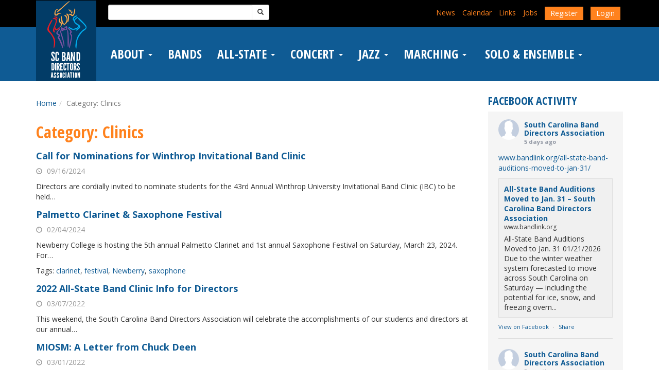

--- FILE ---
content_type: text/html; charset=UTF-8
request_url: https://www.bandlink.org/category/clinics/
body_size: 22758
content:

<!DOCTYPE html>
<html lang="en-US">
<head>
	<meta charset="UTF-8">
	<meta name="viewport" content="width=device-width, initial-scale=1">
	<meta http-equiv="X-UA-Compatible" content="IE=edge, chrome=1">
	<!--[if lt IE 9]>
		<script type="text/javascript" src="https://www.bandlink.org/wp-content/themes/affinity/js/html5.js"></script>
		<script type="text/javascript" src="https://www.bandlink.org/wp-content/themes/affinity/js/respond.js"></script>
	<![endif]-->
	<link href="//fonts.googleapis.com/css?family=Open+Sans:400,700|Open+Sans+Condensed:700" rel="stylesheet" type="text/css">
	<title>Clinics &#8211; South Carolina Band Directors Association</title>
<meta name='robots' content='max-image-preview:large' />
<link rel='dns-prefetch' href='//code.jquery.com' />
<link rel='dns-prefetch' href='//maxcdn.bootstrapcdn.com' />
<link rel='dns-prefetch' href='//www.googletagmanager.com' />
<link rel="alternate" type="application/rss+xml" title="South Carolina Band Directors Association &raquo; Clinics Category Feed" href="https://www.bandlink.org/category/clinics/feed/" />
<style id='wp-img-auto-sizes-contain-inline-css' type='text/css'>
img:is([sizes=auto i],[sizes^="auto," i]){contain-intrinsic-size:3000px 1500px}
/*# sourceURL=wp-img-auto-sizes-contain-inline-css */
</style>
<style id='wp-emoji-styles-inline-css' type='text/css'>

	img.wp-smiley, img.emoji {
		display: inline !important;
		border: none !important;
		box-shadow: none !important;
		height: 1em !important;
		width: 1em !important;
		margin: 0 0.07em !important;
		vertical-align: -0.1em !important;
		background: none !important;
		padding: 0 !important;
	}
/*# sourceURL=wp-emoji-styles-inline-css */
</style>
<link rel='stylesheet' id='wp-block-library-css' href='https://www.bandlink.org/wp-includes/css/dist/block-library/style.min.css' type='text/css' media='all' />
<style id='classic-theme-styles-inline-css' type='text/css'>
/*! This file is auto-generated */
.wp-block-button__link{color:#fff;background-color:#32373c;border-radius:9999px;box-shadow:none;text-decoration:none;padding:calc(.667em + 2px) calc(1.333em + 2px);font-size:1.125em}.wp-block-file__button{background:#32373c;color:#fff;text-decoration:none}
/*# sourceURL=/wp-includes/css/classic-themes.min.css */
</style>
<style id='wp-block-accordion-inline-css' type='text/css'>
.wp-block-accordion{box-sizing:border-box}
/*# sourceURL=https://www.bandlink.org/wp-includes/blocks/accordion/style.min.css */
</style>
<style id='wp-block-accordion-item-inline-css' type='text/css'>
.wp-block-accordion-item.is-open>.wp-block-accordion-heading .wp-block-accordion-heading__toggle-icon{transform:rotate(45deg)}@media (prefers-reduced-motion:no-preference){.wp-block-accordion-item{transition:grid-template-rows .3s ease-out}.wp-block-accordion-item>.wp-block-accordion-heading .wp-block-accordion-heading__toggle-icon{transition:transform .2s ease-in-out}}
/*# sourceURL=https://www.bandlink.org/wp-includes/blocks/accordion-item/style.min.css */
</style>
<style id='wp-block-archives-inline-css' type='text/css'>
.wp-block-archives{box-sizing:border-box}.wp-block-archives-dropdown label{display:block}
/*# sourceURL=https://www.bandlink.org/wp-includes/blocks/archives/style.min.css */
</style>
<style id='wp-block-avatar-inline-css' type='text/css'>
.wp-block-avatar{line-height:0}.wp-block-avatar,.wp-block-avatar img{box-sizing:border-box}.wp-block-avatar.aligncenter{text-align:center}
/*# sourceURL=https://www.bandlink.org/wp-includes/blocks/avatar/style.min.css */
</style>
<style id='wp-block-button-inline-css' type='text/css'>
.wp-block-button__link{align-content:center;box-sizing:border-box;cursor:pointer;display:inline-block;height:100%;text-align:center;word-break:break-word}.wp-block-button__link.aligncenter{text-align:center}.wp-block-button__link.alignright{text-align:right}:where(.wp-block-button__link){border-radius:9999px;box-shadow:none;padding:calc(.667em + 2px) calc(1.333em + 2px);text-decoration:none}.wp-block-button[style*=text-decoration] .wp-block-button__link{text-decoration:inherit}.wp-block-buttons>.wp-block-button.has-custom-width{max-width:none}.wp-block-buttons>.wp-block-button.has-custom-width .wp-block-button__link{width:100%}.wp-block-buttons>.wp-block-button.has-custom-font-size .wp-block-button__link{font-size:inherit}.wp-block-buttons>.wp-block-button.wp-block-button__width-25{width:calc(25% - var(--wp--style--block-gap, .5em)*.75)}.wp-block-buttons>.wp-block-button.wp-block-button__width-50{width:calc(50% - var(--wp--style--block-gap, .5em)*.5)}.wp-block-buttons>.wp-block-button.wp-block-button__width-75{width:calc(75% - var(--wp--style--block-gap, .5em)*.25)}.wp-block-buttons>.wp-block-button.wp-block-button__width-100{flex-basis:100%;width:100%}.wp-block-buttons.is-vertical>.wp-block-button.wp-block-button__width-25{width:25%}.wp-block-buttons.is-vertical>.wp-block-button.wp-block-button__width-50{width:50%}.wp-block-buttons.is-vertical>.wp-block-button.wp-block-button__width-75{width:75%}.wp-block-button.is-style-squared,.wp-block-button__link.wp-block-button.is-style-squared{border-radius:0}.wp-block-button.no-border-radius,.wp-block-button__link.no-border-radius{border-radius:0!important}:root :where(.wp-block-button .wp-block-button__link.is-style-outline),:root :where(.wp-block-button.is-style-outline>.wp-block-button__link){border:2px solid;padding:.667em 1.333em}:root :where(.wp-block-button .wp-block-button__link.is-style-outline:not(.has-text-color)),:root :where(.wp-block-button.is-style-outline>.wp-block-button__link:not(.has-text-color)){color:currentColor}:root :where(.wp-block-button .wp-block-button__link.is-style-outline:not(.has-background)),:root :where(.wp-block-button.is-style-outline>.wp-block-button__link:not(.has-background)){background-color:initial;background-image:none}
/*# sourceURL=https://www.bandlink.org/wp-includes/blocks/button/style.min.css */
</style>
<style id='wp-block-calendar-inline-css' type='text/css'>
.wp-block-calendar{text-align:center}.wp-block-calendar td,.wp-block-calendar th{border:1px solid;padding:.25em}.wp-block-calendar th{font-weight:400}.wp-block-calendar caption{background-color:inherit}.wp-block-calendar table{border-collapse:collapse;width:100%}.wp-block-calendar table.has-background th{background-color:inherit}.wp-block-calendar table.has-text-color th{color:inherit}.wp-block-calendar :where(table:not(.has-text-color)){color:#40464d}.wp-block-calendar :where(table:not(.has-text-color)) td,.wp-block-calendar :where(table:not(.has-text-color)) th{border-color:#ddd}:where(.wp-block-calendar table:not(.has-background) th){background:#ddd}
/*# sourceURL=https://www.bandlink.org/wp-includes/blocks/calendar/style.min.css */
</style>
<style id='wp-block-categories-inline-css' type='text/css'>
.wp-block-categories{box-sizing:border-box}.wp-block-categories.alignleft{margin-right:2em}.wp-block-categories.alignright{margin-left:2em}.wp-block-categories.wp-block-categories-dropdown.aligncenter{text-align:center}.wp-block-categories .wp-block-categories__label{display:block;width:100%}
/*# sourceURL=https://www.bandlink.org/wp-includes/blocks/categories/style.min.css */
</style>
<style id='wp-block-comment-author-name-inline-css' type='text/css'>
.wp-block-comment-author-name{box-sizing:border-box}
/*# sourceURL=https://www.bandlink.org/wp-includes/blocks/comment-author-name/style.min.css */
</style>
<style id='wp-block-comment-content-inline-css' type='text/css'>
.comment-awaiting-moderation{display:block;font-size:.875em;line-height:1.5}.wp-block-comment-content{box-sizing:border-box}
/*# sourceURL=https://www.bandlink.org/wp-includes/blocks/comment-content/style.min.css */
</style>
<style id='wp-block-comment-date-inline-css' type='text/css'>
.wp-block-comment-date{box-sizing:border-box}
/*# sourceURL=https://www.bandlink.org/wp-includes/blocks/comment-date/style.min.css */
</style>
<style id='wp-block-comment-edit-link-inline-css' type='text/css'>
.wp-block-comment-edit-link{box-sizing:border-box}
/*# sourceURL=https://www.bandlink.org/wp-includes/blocks/comment-edit-link/style.min.css */
</style>
<style id='wp-block-comment-reply-link-inline-css' type='text/css'>
.wp-block-comment-reply-link{box-sizing:border-box}
/*# sourceURL=https://www.bandlink.org/wp-includes/blocks/comment-reply-link/style.min.css */
</style>
<style id='wp-block-comment-template-inline-css' type='text/css'>
.wp-block-comment-template{box-sizing:border-box;list-style:none;margin-bottom:0;max-width:100%;padding:0}.wp-block-comment-template li{clear:both}.wp-block-comment-template ol{list-style:none;margin-bottom:0;max-width:100%;padding-left:2rem}.wp-block-comment-template.alignleft{float:left}.wp-block-comment-template.aligncenter{margin-left:auto;margin-right:auto;width:fit-content}.wp-block-comment-template.alignright{float:right}
/*# sourceURL=https://www.bandlink.org/wp-includes/blocks/comment-template/style.min.css */
</style>
<style id='wp-block-comments-inline-css' type='text/css'>
.wp-block-post-comments{box-sizing:border-box}.wp-block-post-comments .alignleft{float:left}.wp-block-post-comments .alignright{float:right}.wp-block-post-comments .navigation:after{clear:both;content:"";display:table}.wp-block-post-comments .commentlist{clear:both;list-style:none;margin:0;padding:0}.wp-block-post-comments .commentlist .comment{min-height:2.25em;padding-left:3.25em}.wp-block-post-comments .commentlist .comment p{font-size:1em;line-height:1.8;margin:1em 0}.wp-block-post-comments .commentlist .children{list-style:none;margin:0;padding:0}.wp-block-post-comments .comment-author{line-height:1.5}.wp-block-post-comments .comment-author .avatar{border-radius:1.5em;display:block;float:left;height:2.5em;margin-right:.75em;margin-top:.5em;width:2.5em}.wp-block-post-comments .comment-author cite{font-style:normal}.wp-block-post-comments .comment-meta{font-size:.875em;line-height:1.5}.wp-block-post-comments .comment-meta b{font-weight:400}.wp-block-post-comments .comment-meta .comment-awaiting-moderation{display:block;margin-bottom:1em;margin-top:1em}.wp-block-post-comments .comment-body .commentmetadata{font-size:.875em}.wp-block-post-comments .comment-form-author label,.wp-block-post-comments .comment-form-comment label,.wp-block-post-comments .comment-form-email label,.wp-block-post-comments .comment-form-url label{display:block;margin-bottom:.25em}.wp-block-post-comments .comment-form input:not([type=submit]):not([type=checkbox]),.wp-block-post-comments .comment-form textarea{box-sizing:border-box;display:block;width:100%}.wp-block-post-comments .comment-form-cookies-consent{display:flex;gap:.25em}.wp-block-post-comments .comment-form-cookies-consent #wp-comment-cookies-consent{margin-top:.35em}.wp-block-post-comments .comment-reply-title{margin-bottom:0}.wp-block-post-comments .comment-reply-title :where(small){font-size:var(--wp--preset--font-size--medium,smaller);margin-left:.5em}.wp-block-post-comments .reply{font-size:.875em;margin-bottom:1.4em}.wp-block-post-comments input:not([type=submit]),.wp-block-post-comments textarea{border:1px solid #949494;font-family:inherit;font-size:1em}.wp-block-post-comments input:not([type=submit]):not([type=checkbox]),.wp-block-post-comments textarea{padding:calc(.667em + 2px)}:where(.wp-block-post-comments input[type=submit]){border:none}.wp-block-comments{box-sizing:border-box}
/*# sourceURL=https://www.bandlink.org/wp-includes/blocks/comments/style.min.css */
</style>
<style id='wp-block-comments-pagination-inline-css' type='text/css'>
.wp-block-comments-pagination>.wp-block-comments-pagination-next,.wp-block-comments-pagination>.wp-block-comments-pagination-numbers,.wp-block-comments-pagination>.wp-block-comments-pagination-previous{font-size:inherit}.wp-block-comments-pagination .wp-block-comments-pagination-previous-arrow{display:inline-block;margin-right:1ch}.wp-block-comments-pagination .wp-block-comments-pagination-previous-arrow:not(.is-arrow-chevron){transform:scaleX(1)}.wp-block-comments-pagination .wp-block-comments-pagination-next-arrow{display:inline-block;margin-left:1ch}.wp-block-comments-pagination .wp-block-comments-pagination-next-arrow:not(.is-arrow-chevron){transform:scaleX(1)}.wp-block-comments-pagination.aligncenter{justify-content:center}
/*# sourceURL=https://www.bandlink.org/wp-includes/blocks/comments-pagination/style.min.css */
</style>
<link rel='stylesheet' id='wp-block-cover-css' href='https://www.bandlink.org/wp-includes/blocks/cover/style.min.css' type='text/css' media='all' />
<style id='wp-block-file-inline-css' type='text/css'>
.wp-block-file{box-sizing:border-box}.wp-block-file:not(.wp-element-button){font-size:.8em}.wp-block-file.aligncenter{text-align:center}.wp-block-file.alignright{text-align:right}.wp-block-file *+.wp-block-file__button{margin-left:.75em}:where(.wp-block-file){margin-bottom:1.5em}.wp-block-file__embed{margin-bottom:1em}:where(.wp-block-file__button){border-radius:2em;display:inline-block;padding:.5em 1em}:where(.wp-block-file__button):where(a):active,:where(.wp-block-file__button):where(a):focus,:where(.wp-block-file__button):where(a):hover,:where(.wp-block-file__button):where(a):visited{box-shadow:none;color:#fff;opacity:.85;text-decoration:none}
/*# sourceURL=https://www.bandlink.org/wp-includes/blocks/file/style.min.css */
</style>
<style id='wp-block-footnotes-inline-css' type='text/css'>
.editor-styles-wrapper,.entry-content{counter-reset:footnotes}a[data-fn].fn{counter-increment:footnotes;display:inline-flex;font-size:smaller;text-decoration:none;text-indent:-9999999px;vertical-align:super}a[data-fn].fn:after{content:"[" counter(footnotes) "]";float:left;text-indent:0}
/*# sourceURL=https://www.bandlink.org/wp-includes/blocks/footnotes/style.min.css */
</style>
<link rel='stylesheet' id='wp-block-gallery-css' href='https://www.bandlink.org/wp-includes/blocks/gallery/style.min.css' type='text/css' media='all' />
<style id='wp-block-heading-inline-css' type='text/css'>
h1:where(.wp-block-heading).has-background,h2:where(.wp-block-heading).has-background,h3:where(.wp-block-heading).has-background,h4:where(.wp-block-heading).has-background,h5:where(.wp-block-heading).has-background,h6:where(.wp-block-heading).has-background{padding:1.25em 2.375em}h1.has-text-align-left[style*=writing-mode]:where([style*=vertical-lr]),h1.has-text-align-right[style*=writing-mode]:where([style*=vertical-rl]),h2.has-text-align-left[style*=writing-mode]:where([style*=vertical-lr]),h2.has-text-align-right[style*=writing-mode]:where([style*=vertical-rl]),h3.has-text-align-left[style*=writing-mode]:where([style*=vertical-lr]),h3.has-text-align-right[style*=writing-mode]:where([style*=vertical-rl]),h4.has-text-align-left[style*=writing-mode]:where([style*=vertical-lr]),h4.has-text-align-right[style*=writing-mode]:where([style*=vertical-rl]),h5.has-text-align-left[style*=writing-mode]:where([style*=vertical-lr]),h5.has-text-align-right[style*=writing-mode]:where([style*=vertical-rl]),h6.has-text-align-left[style*=writing-mode]:where([style*=vertical-lr]),h6.has-text-align-right[style*=writing-mode]:where([style*=vertical-rl]){rotate:180deg}
/*# sourceURL=https://www.bandlink.org/wp-includes/blocks/heading/style.min.css */
</style>
<link rel='stylesheet' id='wp-block-image-css' href='https://www.bandlink.org/wp-includes/blocks/image/style.min.css' type='text/css' media='all' />
<style id='wp-block-latest-comments-inline-css' type='text/css'>
ol.wp-block-latest-comments{box-sizing:border-box;margin-left:0}:where(.wp-block-latest-comments:not([style*=line-height] .wp-block-latest-comments__comment)){line-height:1.1}:where(.wp-block-latest-comments:not([style*=line-height] .wp-block-latest-comments__comment-excerpt p)){line-height:1.8}.has-dates :where(.wp-block-latest-comments:not([style*=line-height])),.has-excerpts :where(.wp-block-latest-comments:not([style*=line-height])){line-height:1.5}.wp-block-latest-comments .wp-block-latest-comments{padding-left:0}.wp-block-latest-comments__comment{list-style:none;margin-bottom:1em}.has-avatars .wp-block-latest-comments__comment{list-style:none;min-height:2.25em}.has-avatars .wp-block-latest-comments__comment .wp-block-latest-comments__comment-excerpt,.has-avatars .wp-block-latest-comments__comment .wp-block-latest-comments__comment-meta{margin-left:3.25em}.wp-block-latest-comments__comment-excerpt p{font-size:.875em;margin:.36em 0 1.4em}.wp-block-latest-comments__comment-date{display:block;font-size:.75em}.wp-block-latest-comments .avatar,.wp-block-latest-comments__comment-avatar{border-radius:1.5em;display:block;float:left;height:2.5em;margin-right:.75em;width:2.5em}.wp-block-latest-comments[class*=-font-size] a,.wp-block-latest-comments[style*=font-size] a{font-size:inherit}
/*# sourceURL=https://www.bandlink.org/wp-includes/blocks/latest-comments/style.min.css */
</style>
<style id='wp-block-latest-posts-inline-css' type='text/css'>
.wp-block-latest-posts{box-sizing:border-box}.wp-block-latest-posts.alignleft{margin-right:2em}.wp-block-latest-posts.alignright{margin-left:2em}.wp-block-latest-posts.wp-block-latest-posts__list{list-style:none}.wp-block-latest-posts.wp-block-latest-posts__list li{clear:both;overflow-wrap:break-word}.wp-block-latest-posts.is-grid{display:flex;flex-wrap:wrap}.wp-block-latest-posts.is-grid li{margin:0 1.25em 1.25em 0;width:100%}@media (min-width:600px){.wp-block-latest-posts.columns-2 li{width:calc(50% - .625em)}.wp-block-latest-posts.columns-2 li:nth-child(2n){margin-right:0}.wp-block-latest-posts.columns-3 li{width:calc(33.33333% - .83333em)}.wp-block-latest-posts.columns-3 li:nth-child(3n){margin-right:0}.wp-block-latest-posts.columns-4 li{width:calc(25% - .9375em)}.wp-block-latest-posts.columns-4 li:nth-child(4n){margin-right:0}.wp-block-latest-posts.columns-5 li{width:calc(20% - 1em)}.wp-block-latest-posts.columns-5 li:nth-child(5n){margin-right:0}.wp-block-latest-posts.columns-6 li{width:calc(16.66667% - 1.04167em)}.wp-block-latest-posts.columns-6 li:nth-child(6n){margin-right:0}}:root :where(.wp-block-latest-posts.is-grid){padding:0}:root :where(.wp-block-latest-posts.wp-block-latest-posts__list){padding-left:0}.wp-block-latest-posts__post-author,.wp-block-latest-posts__post-date{display:block;font-size:.8125em}.wp-block-latest-posts__post-excerpt,.wp-block-latest-posts__post-full-content{margin-bottom:1em;margin-top:.5em}.wp-block-latest-posts__featured-image a{display:inline-block}.wp-block-latest-posts__featured-image img{height:auto;max-width:100%;width:auto}.wp-block-latest-posts__featured-image.alignleft{float:left;margin-right:1em}.wp-block-latest-posts__featured-image.alignright{float:right;margin-left:1em}.wp-block-latest-posts__featured-image.aligncenter{margin-bottom:1em;text-align:center}
/*# sourceURL=https://www.bandlink.org/wp-includes/blocks/latest-posts/style.min.css */
</style>
<style id='wp-block-list-inline-css' type='text/css'>
ol,ul{box-sizing:border-box}:root :where(.wp-block-list.has-background){padding:1.25em 2.375em}
/*# sourceURL=https://www.bandlink.org/wp-includes/blocks/list/style.min.css */
</style>
<style id='wp-block-loginout-inline-css' type='text/css'>
.wp-block-loginout{box-sizing:border-box}
/*# sourceURL=https://www.bandlink.org/wp-includes/blocks/loginout/style.min.css */
</style>
<link rel='stylesheet' id='wp-block-media-text-css' href='https://www.bandlink.org/wp-includes/blocks/media-text/style.min.css' type='text/css' media='all' />
<link rel='stylesheet' id='wp-block-navigation-css' href='https://www.bandlink.org/wp-includes/blocks/navigation/style.min.css' type='text/css' media='all' />
<style id='wp-block-navigation-link-inline-css' type='text/css'>
.wp-block-navigation .wp-block-navigation-item__label{overflow-wrap:break-word}.wp-block-navigation .wp-block-navigation-item__description{display:none}.link-ui-tools{outline:1px solid #f0f0f0;padding:8px}.link-ui-block-inserter{padding-top:8px}.link-ui-block-inserter__back{margin-left:8px;text-transform:uppercase}
/*# sourceURL=https://www.bandlink.org/wp-includes/blocks/navigation-link/style.min.css */
</style>
<style id='wp-block-page-list-inline-css' type='text/css'>
.wp-block-navigation .wp-block-page-list{align-items:var(--navigation-layout-align,initial);background-color:inherit;display:flex;flex-direction:var(--navigation-layout-direction,initial);flex-wrap:var(--navigation-layout-wrap,wrap);justify-content:var(--navigation-layout-justify,initial)}.wp-block-navigation .wp-block-navigation-item{background-color:inherit}.wp-block-page-list{box-sizing:border-box}
/*# sourceURL=https://www.bandlink.org/wp-includes/blocks/page-list/style.min.css */
</style>
<style id='wp-block-post-author-inline-css' type='text/css'>
.wp-block-post-author{box-sizing:border-box;display:flex;flex-wrap:wrap}.wp-block-post-author__byline{font-size:.5em;margin-bottom:0;margin-top:0;width:100%}.wp-block-post-author__avatar{margin-right:1em}.wp-block-post-author__bio{font-size:.7em;margin-bottom:.7em}.wp-block-post-author__content{flex-basis:0;flex-grow:1}.wp-block-post-author__name{margin:0}
/*# sourceURL=https://www.bandlink.org/wp-includes/blocks/post-author/style.min.css */
</style>
<style id='wp-block-post-author-biography-inline-css' type='text/css'>
.wp-block-post-author-biography{box-sizing:border-box}
/*# sourceURL=https://www.bandlink.org/wp-includes/blocks/post-author-biography/style.min.css */
</style>
<style id='wp-block-post-author-name-inline-css' type='text/css'>
.wp-block-post-author-name{box-sizing:border-box}
/*# sourceURL=https://www.bandlink.org/wp-includes/blocks/post-author-name/style.min.css */
</style>
<style id='wp-block-post-comments-count-inline-css' type='text/css'>
.wp-block-post-comments-count{box-sizing:border-box}
/*# sourceURL=https://www.bandlink.org/wp-includes/blocks/post-comments-count/style.min.css */
</style>
<style id='wp-block-post-comments-form-inline-css' type='text/css'>
:where(.wp-block-post-comments-form input:not([type=submit])),:where(.wp-block-post-comments-form textarea){border:1px solid #949494;font-family:inherit;font-size:1em}:where(.wp-block-post-comments-form input:where(:not([type=submit]):not([type=checkbox]))),:where(.wp-block-post-comments-form textarea){padding:calc(.667em + 2px)}.wp-block-post-comments-form{box-sizing:border-box}.wp-block-post-comments-form[style*=font-weight] :where(.comment-reply-title){font-weight:inherit}.wp-block-post-comments-form[style*=font-family] :where(.comment-reply-title){font-family:inherit}.wp-block-post-comments-form[class*=-font-size] :where(.comment-reply-title),.wp-block-post-comments-form[style*=font-size] :where(.comment-reply-title){font-size:inherit}.wp-block-post-comments-form[style*=line-height] :where(.comment-reply-title){line-height:inherit}.wp-block-post-comments-form[style*=font-style] :where(.comment-reply-title){font-style:inherit}.wp-block-post-comments-form[style*=letter-spacing] :where(.comment-reply-title){letter-spacing:inherit}.wp-block-post-comments-form :where(input[type=submit]){box-shadow:none;cursor:pointer;display:inline-block;overflow-wrap:break-word;text-align:center}.wp-block-post-comments-form .comment-form input:not([type=submit]):not([type=checkbox]):not([type=hidden]),.wp-block-post-comments-form .comment-form textarea{box-sizing:border-box;display:block;width:100%}.wp-block-post-comments-form .comment-form-author label,.wp-block-post-comments-form .comment-form-email label,.wp-block-post-comments-form .comment-form-url label{display:block;margin-bottom:.25em}.wp-block-post-comments-form .comment-form-cookies-consent{display:flex;gap:.25em}.wp-block-post-comments-form .comment-form-cookies-consent #wp-comment-cookies-consent{margin-top:.35em}.wp-block-post-comments-form .comment-reply-title{margin-bottom:0}.wp-block-post-comments-form .comment-reply-title :where(small){font-size:var(--wp--preset--font-size--medium,smaller);margin-left:.5em}
/*# sourceURL=https://www.bandlink.org/wp-includes/blocks/post-comments-form/style.min.css */
</style>
<style id='wp-block-buttons-inline-css' type='text/css'>
.wp-block-buttons{box-sizing:border-box}.wp-block-buttons.is-vertical{flex-direction:column}.wp-block-buttons.is-vertical>.wp-block-button:last-child{margin-bottom:0}.wp-block-buttons>.wp-block-button{display:inline-block;margin:0}.wp-block-buttons.is-content-justification-left{justify-content:flex-start}.wp-block-buttons.is-content-justification-left.is-vertical{align-items:flex-start}.wp-block-buttons.is-content-justification-center{justify-content:center}.wp-block-buttons.is-content-justification-center.is-vertical{align-items:center}.wp-block-buttons.is-content-justification-right{justify-content:flex-end}.wp-block-buttons.is-content-justification-right.is-vertical{align-items:flex-end}.wp-block-buttons.is-content-justification-space-between{justify-content:space-between}.wp-block-buttons.aligncenter{text-align:center}.wp-block-buttons:not(.is-content-justification-space-between,.is-content-justification-right,.is-content-justification-left,.is-content-justification-center) .wp-block-button.aligncenter{margin-left:auto;margin-right:auto;width:100%}.wp-block-buttons[style*=text-decoration] .wp-block-button,.wp-block-buttons[style*=text-decoration] .wp-block-button__link{text-decoration:inherit}.wp-block-buttons.has-custom-font-size .wp-block-button__link{font-size:inherit}.wp-block-buttons .wp-block-button__link{width:100%}.wp-block-button.aligncenter{text-align:center}
/*# sourceURL=https://www.bandlink.org/wp-includes/blocks/buttons/style.min.css */
</style>
<style id='wp-block-post-comments-link-inline-css' type='text/css'>
.wp-block-post-comments-link{box-sizing:border-box}
/*# sourceURL=https://www.bandlink.org/wp-includes/blocks/post-comments-link/style.min.css */
</style>
<style id='wp-block-post-content-inline-css' type='text/css'>
.wp-block-post-content{display:flow-root}
/*# sourceURL=https://www.bandlink.org/wp-includes/blocks/post-content/style.min.css */
</style>
<style id='wp-block-post-date-inline-css' type='text/css'>
.wp-block-post-date{box-sizing:border-box}
/*# sourceURL=https://www.bandlink.org/wp-includes/blocks/post-date/style.min.css */
</style>
<style id='wp-block-post-excerpt-inline-css' type='text/css'>
:where(.wp-block-post-excerpt){box-sizing:border-box;margin-bottom:var(--wp--style--block-gap);margin-top:var(--wp--style--block-gap)}.wp-block-post-excerpt__excerpt{margin-bottom:0;margin-top:0}.wp-block-post-excerpt__more-text{margin-bottom:0;margin-top:var(--wp--style--block-gap)}.wp-block-post-excerpt__more-link{display:inline-block}
/*# sourceURL=https://www.bandlink.org/wp-includes/blocks/post-excerpt/style.min.css */
</style>
<style id='wp-block-post-featured-image-inline-css' type='text/css'>
.wp-block-post-featured-image{margin-left:0;margin-right:0}.wp-block-post-featured-image a{display:block;height:100%}.wp-block-post-featured-image :where(img){box-sizing:border-box;height:auto;max-width:100%;vertical-align:bottom;width:100%}.wp-block-post-featured-image.alignfull img,.wp-block-post-featured-image.alignwide img{width:100%}.wp-block-post-featured-image .wp-block-post-featured-image__overlay.has-background-dim{background-color:#000;inset:0;position:absolute}.wp-block-post-featured-image{position:relative}.wp-block-post-featured-image .wp-block-post-featured-image__overlay.has-background-gradient{background-color:initial}.wp-block-post-featured-image .wp-block-post-featured-image__overlay.has-background-dim-0{opacity:0}.wp-block-post-featured-image .wp-block-post-featured-image__overlay.has-background-dim-10{opacity:.1}.wp-block-post-featured-image .wp-block-post-featured-image__overlay.has-background-dim-20{opacity:.2}.wp-block-post-featured-image .wp-block-post-featured-image__overlay.has-background-dim-30{opacity:.3}.wp-block-post-featured-image .wp-block-post-featured-image__overlay.has-background-dim-40{opacity:.4}.wp-block-post-featured-image .wp-block-post-featured-image__overlay.has-background-dim-50{opacity:.5}.wp-block-post-featured-image .wp-block-post-featured-image__overlay.has-background-dim-60{opacity:.6}.wp-block-post-featured-image .wp-block-post-featured-image__overlay.has-background-dim-70{opacity:.7}.wp-block-post-featured-image .wp-block-post-featured-image__overlay.has-background-dim-80{opacity:.8}.wp-block-post-featured-image .wp-block-post-featured-image__overlay.has-background-dim-90{opacity:.9}.wp-block-post-featured-image .wp-block-post-featured-image__overlay.has-background-dim-100{opacity:1}.wp-block-post-featured-image:where(.alignleft,.alignright){width:100%}
/*# sourceURL=https://www.bandlink.org/wp-includes/blocks/post-featured-image/style.min.css */
</style>
<style id='wp-block-post-navigation-link-inline-css' type='text/css'>
.wp-block-post-navigation-link .wp-block-post-navigation-link__arrow-previous{display:inline-block;margin-right:1ch}.wp-block-post-navigation-link .wp-block-post-navigation-link__arrow-previous:not(.is-arrow-chevron){transform:scaleX(1)}.wp-block-post-navigation-link .wp-block-post-navigation-link__arrow-next{display:inline-block;margin-left:1ch}.wp-block-post-navigation-link .wp-block-post-navigation-link__arrow-next:not(.is-arrow-chevron){transform:scaleX(1)}.wp-block-post-navigation-link.has-text-align-left[style*="writing-mode: vertical-lr"],.wp-block-post-navigation-link.has-text-align-right[style*="writing-mode: vertical-rl"]{rotate:180deg}
/*# sourceURL=https://www.bandlink.org/wp-includes/blocks/post-navigation-link/style.min.css */
</style>
<style id='wp-block-post-template-inline-css' type='text/css'>
.wp-block-post-template{box-sizing:border-box;list-style:none;margin-bottom:0;margin-top:0;max-width:100%;padding:0}.wp-block-post-template.is-flex-container{display:flex;flex-direction:row;flex-wrap:wrap;gap:1.25em}.wp-block-post-template.is-flex-container>li{margin:0;width:100%}@media (min-width:600px){.wp-block-post-template.is-flex-container.is-flex-container.columns-2>li{width:calc(50% - .625em)}.wp-block-post-template.is-flex-container.is-flex-container.columns-3>li{width:calc(33.33333% - .83333em)}.wp-block-post-template.is-flex-container.is-flex-container.columns-4>li{width:calc(25% - .9375em)}.wp-block-post-template.is-flex-container.is-flex-container.columns-5>li{width:calc(20% - 1em)}.wp-block-post-template.is-flex-container.is-flex-container.columns-6>li{width:calc(16.66667% - 1.04167em)}}@media (max-width:600px){.wp-block-post-template-is-layout-grid.wp-block-post-template-is-layout-grid.wp-block-post-template-is-layout-grid.wp-block-post-template-is-layout-grid{grid-template-columns:1fr}}.wp-block-post-template-is-layout-constrained>li>.alignright,.wp-block-post-template-is-layout-flow>li>.alignright{float:right;margin-inline-end:0;margin-inline-start:2em}.wp-block-post-template-is-layout-constrained>li>.alignleft,.wp-block-post-template-is-layout-flow>li>.alignleft{float:left;margin-inline-end:2em;margin-inline-start:0}.wp-block-post-template-is-layout-constrained>li>.aligncenter,.wp-block-post-template-is-layout-flow>li>.aligncenter{margin-inline-end:auto;margin-inline-start:auto}
/*# sourceURL=https://www.bandlink.org/wp-includes/blocks/post-template/style.min.css */
</style>
<style id='wp-block-post-terms-inline-css' type='text/css'>
.wp-block-post-terms{box-sizing:border-box}.wp-block-post-terms .wp-block-post-terms__separator{white-space:pre-wrap}
/*# sourceURL=https://www.bandlink.org/wp-includes/blocks/post-terms/style.min.css */
</style>
<style id='wp-block-post-time-to-read-inline-css' type='text/css'>
.wp-block-post-time-to-read{box-sizing:border-box}
/*# sourceURL=https://www.bandlink.org/wp-includes/blocks/post-time-to-read/style.min.css */
</style>
<style id='wp-block-post-title-inline-css' type='text/css'>
.wp-block-post-title{box-sizing:border-box;word-break:break-word}.wp-block-post-title :where(a){display:inline-block;font-family:inherit;font-size:inherit;font-style:inherit;font-weight:inherit;letter-spacing:inherit;line-height:inherit;text-decoration:inherit}
/*# sourceURL=https://www.bandlink.org/wp-includes/blocks/post-title/style.min.css */
</style>
<style id='wp-block-query-pagination-inline-css' type='text/css'>
.wp-block-query-pagination.is-content-justification-space-between>.wp-block-query-pagination-next:last-of-type{margin-inline-start:auto}.wp-block-query-pagination.is-content-justification-space-between>.wp-block-query-pagination-previous:first-child{margin-inline-end:auto}.wp-block-query-pagination .wp-block-query-pagination-previous-arrow{display:inline-block;margin-right:1ch}.wp-block-query-pagination .wp-block-query-pagination-previous-arrow:not(.is-arrow-chevron){transform:scaleX(1)}.wp-block-query-pagination .wp-block-query-pagination-next-arrow{display:inline-block;margin-left:1ch}.wp-block-query-pagination .wp-block-query-pagination-next-arrow:not(.is-arrow-chevron){transform:scaleX(1)}.wp-block-query-pagination.aligncenter{justify-content:center}
/*# sourceURL=https://www.bandlink.org/wp-includes/blocks/query-pagination/style.min.css */
</style>
<style id='wp-block-query-title-inline-css' type='text/css'>
.wp-block-query-title{box-sizing:border-box}
/*# sourceURL=https://www.bandlink.org/wp-includes/blocks/query-title/style.min.css */
</style>
<style id='wp-block-query-total-inline-css' type='text/css'>
.wp-block-query-total{box-sizing:border-box}
/*# sourceURL=https://www.bandlink.org/wp-includes/blocks/query-total/style.min.css */
</style>
<style id='wp-block-read-more-inline-css' type='text/css'>
.wp-block-read-more{display:block;width:fit-content}.wp-block-read-more:where(:not([style*=text-decoration])){text-decoration:none}.wp-block-read-more:where(:not([style*=text-decoration])):active,.wp-block-read-more:where(:not([style*=text-decoration])):focus{text-decoration:none}
/*# sourceURL=https://www.bandlink.org/wp-includes/blocks/read-more/style.min.css */
</style>
<style id='wp-block-rss-inline-css' type='text/css'>
ul.wp-block-rss.alignleft{margin-right:2em}ul.wp-block-rss.alignright{margin-left:2em}ul.wp-block-rss.is-grid{display:flex;flex-wrap:wrap;padding:0}ul.wp-block-rss.is-grid li{margin:0 1em 1em 0;width:100%}@media (min-width:600px){ul.wp-block-rss.columns-2 li{width:calc(50% - 1em)}ul.wp-block-rss.columns-3 li{width:calc(33.33333% - 1em)}ul.wp-block-rss.columns-4 li{width:calc(25% - 1em)}ul.wp-block-rss.columns-5 li{width:calc(20% - 1em)}ul.wp-block-rss.columns-6 li{width:calc(16.66667% - 1em)}}.wp-block-rss__item-author,.wp-block-rss__item-publish-date{display:block;font-size:.8125em}.wp-block-rss{box-sizing:border-box;list-style:none;padding:0}
/*# sourceURL=https://www.bandlink.org/wp-includes/blocks/rss/style.min.css */
</style>
<style id='wp-block-search-inline-css' type='text/css'>
.wp-block-search__button{margin-left:10px;word-break:normal}.wp-block-search__button.has-icon{line-height:0}.wp-block-search__button svg{height:1.25em;min-height:24px;min-width:24px;width:1.25em;fill:currentColor;vertical-align:text-bottom}:where(.wp-block-search__button){border:1px solid #ccc;padding:6px 10px}.wp-block-search__inside-wrapper{display:flex;flex:auto;flex-wrap:nowrap;max-width:100%}.wp-block-search__label{width:100%}.wp-block-search.wp-block-search__button-only .wp-block-search__button{box-sizing:border-box;display:flex;flex-shrink:0;justify-content:center;margin-left:0;max-width:100%}.wp-block-search.wp-block-search__button-only .wp-block-search__inside-wrapper{min-width:0!important;transition-property:width}.wp-block-search.wp-block-search__button-only .wp-block-search__input{flex-basis:100%;transition-duration:.3s}.wp-block-search.wp-block-search__button-only.wp-block-search__searchfield-hidden,.wp-block-search.wp-block-search__button-only.wp-block-search__searchfield-hidden .wp-block-search__inside-wrapper{overflow:hidden}.wp-block-search.wp-block-search__button-only.wp-block-search__searchfield-hidden .wp-block-search__input{border-left-width:0!important;border-right-width:0!important;flex-basis:0;flex-grow:0;margin:0;min-width:0!important;padding-left:0!important;padding-right:0!important;width:0!important}:where(.wp-block-search__input){appearance:none;border:1px solid #949494;flex-grow:1;font-family:inherit;font-size:inherit;font-style:inherit;font-weight:inherit;letter-spacing:inherit;line-height:inherit;margin-left:0;margin-right:0;min-width:3rem;padding:8px;text-decoration:unset!important;text-transform:inherit}:where(.wp-block-search__button-inside .wp-block-search__inside-wrapper){background-color:#fff;border:1px solid #949494;box-sizing:border-box;padding:4px}:where(.wp-block-search__button-inside .wp-block-search__inside-wrapper) .wp-block-search__input{border:none;border-radius:0;padding:0 4px}:where(.wp-block-search__button-inside .wp-block-search__inside-wrapper) .wp-block-search__input:focus{outline:none}:where(.wp-block-search__button-inside .wp-block-search__inside-wrapper) :where(.wp-block-search__button){padding:4px 8px}.wp-block-search.aligncenter .wp-block-search__inside-wrapper{margin:auto}.wp-block[data-align=right] .wp-block-search.wp-block-search__button-only .wp-block-search__inside-wrapper{float:right}
/*# sourceURL=https://www.bandlink.org/wp-includes/blocks/search/style.min.css */
</style>
<style id='wp-block-site-logo-inline-css' type='text/css'>
.wp-block-site-logo{box-sizing:border-box;line-height:0}.wp-block-site-logo a{display:inline-block;line-height:0}.wp-block-site-logo.is-default-size img{height:auto;width:120px}.wp-block-site-logo img{height:auto;max-width:100%}.wp-block-site-logo a,.wp-block-site-logo img{border-radius:inherit}.wp-block-site-logo.aligncenter{margin-left:auto;margin-right:auto;text-align:center}:root :where(.wp-block-site-logo.is-style-rounded){border-radius:9999px}
/*# sourceURL=https://www.bandlink.org/wp-includes/blocks/site-logo/style.min.css */
</style>
<style id='wp-block-site-tagline-inline-css' type='text/css'>
.wp-block-site-tagline{box-sizing:border-box}
/*# sourceURL=https://www.bandlink.org/wp-includes/blocks/site-tagline/style.min.css */
</style>
<style id='wp-block-site-title-inline-css' type='text/css'>
.wp-block-site-title{box-sizing:border-box}.wp-block-site-title :where(a){color:inherit;font-family:inherit;font-size:inherit;font-style:inherit;font-weight:inherit;letter-spacing:inherit;line-height:inherit;text-decoration:inherit}
/*# sourceURL=https://www.bandlink.org/wp-includes/blocks/site-title/style.min.css */
</style>
<style id='wp-block-tag-cloud-inline-css' type='text/css'>
.wp-block-tag-cloud{box-sizing:border-box}.wp-block-tag-cloud.aligncenter{justify-content:center;text-align:center}.wp-block-tag-cloud a{display:inline-block;margin-right:5px}.wp-block-tag-cloud span{display:inline-block;margin-left:5px;text-decoration:none}:root :where(.wp-block-tag-cloud.is-style-outline){display:flex;flex-wrap:wrap;gap:1ch}:root :where(.wp-block-tag-cloud.is-style-outline a){border:1px solid;font-size:unset!important;margin-right:0;padding:1ch 2ch;text-decoration:none!important}
/*# sourceURL=https://www.bandlink.org/wp-includes/blocks/tag-cloud/style.min.css */
</style>
<style id='wp-block-term-count-inline-css' type='text/css'>
.wp-block-term-count{box-sizing:border-box}
/*# sourceURL=https://www.bandlink.org/wp-includes/blocks/term-count/style.min.css */
</style>
<style id='wp-block-term-description-inline-css' type='text/css'>
:where(.wp-block-term-description){box-sizing:border-box;margin-bottom:var(--wp--style--block-gap);margin-top:var(--wp--style--block-gap)}.wp-block-term-description p{margin-bottom:0;margin-top:0}
/*# sourceURL=https://www.bandlink.org/wp-includes/blocks/term-description/style.min.css */
</style>
<style id='wp-block-term-name-inline-css' type='text/css'>
.wp-block-term-name{box-sizing:border-box}
/*# sourceURL=https://www.bandlink.org/wp-includes/blocks/term-name/style.min.css */
</style>
<style id='wp-block-term-template-inline-css' type='text/css'>
.wp-block-term-template{box-sizing:border-box;list-style:none;margin-bottom:0;margin-top:0;max-width:100%;padding:0}
/*# sourceURL=https://www.bandlink.org/wp-includes/blocks/term-template/style.min.css */
</style>
<style id='wp-block-video-inline-css' type='text/css'>
.wp-block-video{box-sizing:border-box}.wp-block-video video{height:auto;vertical-align:middle;width:100%}@supports (position:sticky){.wp-block-video [poster]{object-fit:cover}}.wp-block-video.aligncenter{text-align:center}.wp-block-video :where(figcaption){margin-bottom:1em;margin-top:.5em}
/*# sourceURL=https://www.bandlink.org/wp-includes/blocks/video/style.min.css */
</style>
<style id='wp-block-accordion-heading-inline-css' type='text/css'>
.wp-block-accordion-heading{margin:0}.wp-block-accordion-heading__toggle{align-items:center;background-color:inherit!important;border:none;color:inherit!important;cursor:pointer;display:flex;font-family:inherit;font-size:inherit;font-style:inherit;font-weight:inherit;letter-spacing:inherit;line-height:inherit;overflow:hidden;padding:var(--wp--preset--spacing--20,1em) 0;text-align:inherit;text-decoration:inherit;text-transform:inherit;width:100%;word-spacing:inherit}.wp-block-accordion-heading__toggle:not(:focus-visible){outline:none}.wp-block-accordion-heading__toggle:focus,.wp-block-accordion-heading__toggle:hover{background-color:inherit!important;border:none;box-shadow:none;color:inherit;padding:var(--wp--preset--spacing--20,1em) 0;text-decoration:none}.wp-block-accordion-heading__toggle:focus-visible{outline:auto;outline-offset:0}.wp-block-accordion-heading__toggle:hover .wp-block-accordion-heading__toggle-title{text-decoration:underline}.wp-block-accordion-heading__toggle-title{flex:1}.wp-block-accordion-heading__toggle-icon{align-items:center;display:flex;height:1.2em;justify-content:center;width:1.2em}
/*# sourceURL=https://www.bandlink.org/wp-includes/blocks/accordion-heading/style.min.css */
</style>
<style id='wp-block-accordion-panel-inline-css' type='text/css'>
.wp-block-accordion-panel[aria-hidden=true],.wp-block-accordion-panel[inert]{display:none;margin-block-start:0}
/*# sourceURL=https://www.bandlink.org/wp-includes/blocks/accordion-panel/style.min.css */
</style>
<style id='wp-block-audio-inline-css' type='text/css'>
.wp-block-audio{box-sizing:border-box}.wp-block-audio :where(figcaption){margin-bottom:1em;margin-top:.5em}.wp-block-audio audio{min-width:300px;width:100%}
/*# sourceURL=https://www.bandlink.org/wp-includes/blocks/audio/style.min.css */
</style>
<style id='wp-block-code-inline-css' type='text/css'>
.wp-block-code{box-sizing:border-box}.wp-block-code code{
  /*!rtl:begin:ignore*/direction:ltr;display:block;font-family:inherit;overflow-wrap:break-word;text-align:initial;white-space:pre-wrap
  /*!rtl:end:ignore*/}
/*# sourceURL=https://www.bandlink.org/wp-includes/blocks/code/style.min.css */
</style>
<style id='wp-block-columns-inline-css' type='text/css'>
.wp-block-columns{box-sizing:border-box;display:flex;flex-wrap:wrap!important}@media (min-width:782px){.wp-block-columns{flex-wrap:nowrap!important}}.wp-block-columns{align-items:normal!important}.wp-block-columns.are-vertically-aligned-top{align-items:flex-start}.wp-block-columns.are-vertically-aligned-center{align-items:center}.wp-block-columns.are-vertically-aligned-bottom{align-items:flex-end}@media (max-width:781px){.wp-block-columns:not(.is-not-stacked-on-mobile)>.wp-block-column{flex-basis:100%!important}}@media (min-width:782px){.wp-block-columns:not(.is-not-stacked-on-mobile)>.wp-block-column{flex-basis:0;flex-grow:1}.wp-block-columns:not(.is-not-stacked-on-mobile)>.wp-block-column[style*=flex-basis]{flex-grow:0}}.wp-block-columns.is-not-stacked-on-mobile{flex-wrap:nowrap!important}.wp-block-columns.is-not-stacked-on-mobile>.wp-block-column{flex-basis:0;flex-grow:1}.wp-block-columns.is-not-stacked-on-mobile>.wp-block-column[style*=flex-basis]{flex-grow:0}:where(.wp-block-columns){margin-bottom:1.75em}:where(.wp-block-columns.has-background){padding:1.25em 2.375em}.wp-block-column{flex-grow:1;min-width:0;overflow-wrap:break-word;word-break:break-word}.wp-block-column.is-vertically-aligned-top{align-self:flex-start}.wp-block-column.is-vertically-aligned-center{align-self:center}.wp-block-column.is-vertically-aligned-bottom{align-self:flex-end}.wp-block-column.is-vertically-aligned-stretch{align-self:stretch}.wp-block-column.is-vertically-aligned-bottom,.wp-block-column.is-vertically-aligned-center,.wp-block-column.is-vertically-aligned-top{width:100%}
/*# sourceURL=https://www.bandlink.org/wp-includes/blocks/columns/style.min.css */
</style>
<style id='wp-block-details-inline-css' type='text/css'>
.wp-block-details{box-sizing:border-box}.wp-block-details summary{cursor:pointer}
/*# sourceURL=https://www.bandlink.org/wp-includes/blocks/details/style.min.css */
</style>
<style id='wp-block-embed-inline-css' type='text/css'>
.wp-block-embed.alignleft,.wp-block-embed.alignright,.wp-block[data-align=left]>[data-type="core/embed"],.wp-block[data-align=right]>[data-type="core/embed"]{max-width:360px;width:100%}.wp-block-embed.alignleft .wp-block-embed__wrapper,.wp-block-embed.alignright .wp-block-embed__wrapper,.wp-block[data-align=left]>[data-type="core/embed"] .wp-block-embed__wrapper,.wp-block[data-align=right]>[data-type="core/embed"] .wp-block-embed__wrapper{min-width:280px}.wp-block-cover .wp-block-embed{min-height:240px;min-width:320px}.wp-block-embed{overflow-wrap:break-word}.wp-block-embed :where(figcaption){margin-bottom:1em;margin-top:.5em}.wp-block-embed iframe{max-width:100%}.wp-block-embed__wrapper{position:relative}.wp-embed-responsive .wp-has-aspect-ratio .wp-block-embed__wrapper:before{content:"";display:block;padding-top:50%}.wp-embed-responsive .wp-has-aspect-ratio iframe{bottom:0;height:100%;left:0;position:absolute;right:0;top:0;width:100%}.wp-embed-responsive .wp-embed-aspect-21-9 .wp-block-embed__wrapper:before{padding-top:42.85%}.wp-embed-responsive .wp-embed-aspect-18-9 .wp-block-embed__wrapper:before{padding-top:50%}.wp-embed-responsive .wp-embed-aspect-16-9 .wp-block-embed__wrapper:before{padding-top:56.25%}.wp-embed-responsive .wp-embed-aspect-4-3 .wp-block-embed__wrapper:before{padding-top:75%}.wp-embed-responsive .wp-embed-aspect-1-1 .wp-block-embed__wrapper:before{padding-top:100%}.wp-embed-responsive .wp-embed-aspect-9-16 .wp-block-embed__wrapper:before{padding-top:177.77%}.wp-embed-responsive .wp-embed-aspect-1-2 .wp-block-embed__wrapper:before{padding-top:200%}
/*# sourceURL=https://www.bandlink.org/wp-includes/blocks/embed/style.min.css */
</style>
<style id='wp-block-group-inline-css' type='text/css'>
.wp-block-group{box-sizing:border-box}:where(.wp-block-group.wp-block-group-is-layout-constrained){position:relative}
/*# sourceURL=https://www.bandlink.org/wp-includes/blocks/group/style.min.css */
</style>
<style id='wp-block-math-inline-css' type='text/css'>
.wp-block-math{overflow-x:auto;overflow-y:hidden}
/*# sourceURL=https://www.bandlink.org/wp-includes/blocks/math/style.min.css */
</style>
<style id='wp-block-paragraph-inline-css' type='text/css'>
.is-small-text{font-size:.875em}.is-regular-text{font-size:1em}.is-large-text{font-size:2.25em}.is-larger-text{font-size:3em}.has-drop-cap:not(:focus):first-letter{float:left;font-size:8.4em;font-style:normal;font-weight:100;line-height:.68;margin:.05em .1em 0 0;text-transform:uppercase}body.rtl .has-drop-cap:not(:focus):first-letter{float:none;margin-left:.1em}p.has-drop-cap.has-background{overflow:hidden}:root :where(p.has-background){padding:1.25em 2.375em}:where(p.has-text-color:not(.has-link-color)) a{color:inherit}p.has-text-align-left[style*="writing-mode:vertical-lr"],p.has-text-align-right[style*="writing-mode:vertical-rl"]{rotate:180deg}
/*# sourceURL=https://www.bandlink.org/wp-includes/blocks/paragraph/style.min.css */
</style>
<style id='wp-block-preformatted-inline-css' type='text/css'>
.wp-block-preformatted{box-sizing:border-box;white-space:pre-wrap}:where(.wp-block-preformatted.has-background){padding:1.25em 2.375em}
/*# sourceURL=https://www.bandlink.org/wp-includes/blocks/preformatted/style.min.css */
</style>
<style id='wp-block-pullquote-inline-css' type='text/css'>
.wp-block-pullquote{box-sizing:border-box;margin:0 0 1em;overflow-wrap:break-word;padding:4em 0;text-align:center}.wp-block-pullquote blockquote,.wp-block-pullquote p{color:inherit}.wp-block-pullquote blockquote{margin:0}.wp-block-pullquote p{margin-top:0}.wp-block-pullquote p:last-child{margin-bottom:0}.wp-block-pullquote.alignleft,.wp-block-pullquote.alignright{max-width:420px}.wp-block-pullquote cite,.wp-block-pullquote footer{position:relative}.wp-block-pullquote .has-text-color a{color:inherit}.wp-block-pullquote.has-text-align-left blockquote{text-align:left}.wp-block-pullquote.has-text-align-right blockquote{text-align:right}.wp-block-pullquote.has-text-align-center blockquote{text-align:center}.wp-block-pullquote.is-style-solid-color{border:none}.wp-block-pullquote.is-style-solid-color blockquote{margin-left:auto;margin-right:auto;max-width:60%}.wp-block-pullquote.is-style-solid-color blockquote p{font-size:2em;margin-bottom:0;margin-top:0}.wp-block-pullquote.is-style-solid-color blockquote cite{font-style:normal;text-transform:none}.wp-block-pullquote :where(cite){color:inherit;display:block}
/*# sourceURL=https://www.bandlink.org/wp-includes/blocks/pullquote/style.min.css */
</style>
<style id='wp-block-quote-inline-css' type='text/css'>
.wp-block-quote{box-sizing:border-box;overflow-wrap:break-word}.wp-block-quote.is-large:where(:not(.is-style-plain)),.wp-block-quote.is-style-large:where(:not(.is-style-plain)){margin-bottom:1em;padding:0 1em}.wp-block-quote.is-large:where(:not(.is-style-plain)) p,.wp-block-quote.is-style-large:where(:not(.is-style-plain)) p{font-size:1.5em;font-style:italic;line-height:1.6}.wp-block-quote.is-large:where(:not(.is-style-plain)) cite,.wp-block-quote.is-large:where(:not(.is-style-plain)) footer,.wp-block-quote.is-style-large:where(:not(.is-style-plain)) cite,.wp-block-quote.is-style-large:where(:not(.is-style-plain)) footer{font-size:1.125em;text-align:right}.wp-block-quote>cite{display:block}
/*# sourceURL=https://www.bandlink.org/wp-includes/blocks/quote/style.min.css */
</style>
<style id='wp-block-separator-inline-css' type='text/css'>
@charset "UTF-8";.wp-block-separator{border:none;border-top:2px solid}:root :where(.wp-block-separator.is-style-dots){height:auto;line-height:1;text-align:center}:root :where(.wp-block-separator.is-style-dots):before{color:currentColor;content:"···";font-family:serif;font-size:1.5em;letter-spacing:2em;padding-left:2em}.wp-block-separator.is-style-dots{background:none!important;border:none!important}
/*# sourceURL=https://www.bandlink.org/wp-includes/blocks/separator/style.min.css */
</style>
<link rel='stylesheet' id='wp-block-social-links-css' href='https://www.bandlink.org/wp-includes/blocks/social-links/style.min.css' type='text/css' media='all' />
<style id='wp-block-spacer-inline-css' type='text/css'>
.wp-block-spacer{clear:both}
/*# sourceURL=https://www.bandlink.org/wp-includes/blocks/spacer/style.min.css */
</style>
<link rel='stylesheet' id='wp-block-table-css' href='https://www.bandlink.org/wp-includes/blocks/table/style.min.css' type='text/css' media='all' />
<style id='wp-block-text-columns-inline-css' type='text/css'>
.wp-block-text-columns,.wp-block-text-columns.aligncenter{display:flex}.wp-block-text-columns .wp-block-column{margin:0 1em;padding:0}.wp-block-text-columns .wp-block-column:first-child{margin-left:0}.wp-block-text-columns .wp-block-column:last-child{margin-right:0}.wp-block-text-columns.columns-2 .wp-block-column{width:50%}.wp-block-text-columns.columns-3 .wp-block-column{width:33.3333333333%}.wp-block-text-columns.columns-4 .wp-block-column{width:25%}
/*# sourceURL=https://www.bandlink.org/wp-includes/blocks/text-columns/style.min.css */
</style>
<style id='wp-block-verse-inline-css' type='text/css'>
pre.wp-block-verse{overflow:auto;white-space:pre-wrap}:where(pre.wp-block-verse){font-family:inherit}
/*# sourceURL=https://www.bandlink.org/wp-includes/blocks/verse/style.min.css */
</style>
<style id='global-styles-inline-css' type='text/css'>
:root{--wp--preset--aspect-ratio--square: 1;--wp--preset--aspect-ratio--4-3: 4/3;--wp--preset--aspect-ratio--3-4: 3/4;--wp--preset--aspect-ratio--3-2: 3/2;--wp--preset--aspect-ratio--2-3: 2/3;--wp--preset--aspect-ratio--16-9: 16/9;--wp--preset--aspect-ratio--9-16: 9/16;--wp--preset--color--black: #000000;--wp--preset--color--cyan-bluish-gray: #abb8c3;--wp--preset--color--white: #ffffff;--wp--preset--color--pale-pink: #f78da7;--wp--preset--color--vivid-red: #cf2e2e;--wp--preset--color--luminous-vivid-orange: #ff6900;--wp--preset--color--luminous-vivid-amber: #fcb900;--wp--preset--color--light-green-cyan: #7bdcb5;--wp--preset--color--vivid-green-cyan: #00d084;--wp--preset--color--pale-cyan-blue: #8ed1fc;--wp--preset--color--vivid-cyan-blue: #0693e3;--wp--preset--color--vivid-purple: #9b51e0;--wp--preset--gradient--vivid-cyan-blue-to-vivid-purple: linear-gradient(135deg,rgb(6,147,227) 0%,rgb(155,81,224) 100%);--wp--preset--gradient--light-green-cyan-to-vivid-green-cyan: linear-gradient(135deg,rgb(122,220,180) 0%,rgb(0,208,130) 100%);--wp--preset--gradient--luminous-vivid-amber-to-luminous-vivid-orange: linear-gradient(135deg,rgb(252,185,0) 0%,rgb(255,105,0) 100%);--wp--preset--gradient--luminous-vivid-orange-to-vivid-red: linear-gradient(135deg,rgb(255,105,0) 0%,rgb(207,46,46) 100%);--wp--preset--gradient--very-light-gray-to-cyan-bluish-gray: linear-gradient(135deg,rgb(238,238,238) 0%,rgb(169,184,195) 100%);--wp--preset--gradient--cool-to-warm-spectrum: linear-gradient(135deg,rgb(74,234,220) 0%,rgb(151,120,209) 20%,rgb(207,42,186) 40%,rgb(238,44,130) 60%,rgb(251,105,98) 80%,rgb(254,248,76) 100%);--wp--preset--gradient--blush-light-purple: linear-gradient(135deg,rgb(255,206,236) 0%,rgb(152,150,240) 100%);--wp--preset--gradient--blush-bordeaux: linear-gradient(135deg,rgb(254,205,165) 0%,rgb(254,45,45) 50%,rgb(107,0,62) 100%);--wp--preset--gradient--luminous-dusk: linear-gradient(135deg,rgb(255,203,112) 0%,rgb(199,81,192) 50%,rgb(65,88,208) 100%);--wp--preset--gradient--pale-ocean: linear-gradient(135deg,rgb(255,245,203) 0%,rgb(182,227,212) 50%,rgb(51,167,181) 100%);--wp--preset--gradient--electric-grass: linear-gradient(135deg,rgb(202,248,128) 0%,rgb(113,206,126) 100%);--wp--preset--gradient--midnight: linear-gradient(135deg,rgb(2,3,129) 0%,rgb(40,116,252) 100%);--wp--preset--font-size--small: 13px;--wp--preset--font-size--medium: 20px;--wp--preset--font-size--large: 36px;--wp--preset--font-size--x-large: 42px;--wp--preset--spacing--20: 0.44rem;--wp--preset--spacing--30: 0.67rem;--wp--preset--spacing--40: 1rem;--wp--preset--spacing--50: 1.5rem;--wp--preset--spacing--60: 2.25rem;--wp--preset--spacing--70: 3.38rem;--wp--preset--spacing--80: 5.06rem;--wp--preset--shadow--natural: 6px 6px 9px rgba(0, 0, 0, 0.2);--wp--preset--shadow--deep: 12px 12px 50px rgba(0, 0, 0, 0.4);--wp--preset--shadow--sharp: 6px 6px 0px rgba(0, 0, 0, 0.2);--wp--preset--shadow--outlined: 6px 6px 0px -3px rgb(255, 255, 255), 6px 6px rgb(0, 0, 0);--wp--preset--shadow--crisp: 6px 6px 0px rgb(0, 0, 0);}:where(.is-layout-flex){gap: 0.5em;}:where(.is-layout-grid){gap: 0.5em;}body .is-layout-flex{display: flex;}.is-layout-flex{flex-wrap: wrap;align-items: center;}.is-layout-flex > :is(*, div){margin: 0;}body .is-layout-grid{display: grid;}.is-layout-grid > :is(*, div){margin: 0;}:where(.wp-block-columns.is-layout-flex){gap: 2em;}:where(.wp-block-columns.is-layout-grid){gap: 2em;}:where(.wp-block-post-template.is-layout-flex){gap: 1.25em;}:where(.wp-block-post-template.is-layout-grid){gap: 1.25em;}.has-black-color{color: var(--wp--preset--color--black) !important;}.has-cyan-bluish-gray-color{color: var(--wp--preset--color--cyan-bluish-gray) !important;}.has-white-color{color: var(--wp--preset--color--white) !important;}.has-pale-pink-color{color: var(--wp--preset--color--pale-pink) !important;}.has-vivid-red-color{color: var(--wp--preset--color--vivid-red) !important;}.has-luminous-vivid-orange-color{color: var(--wp--preset--color--luminous-vivid-orange) !important;}.has-luminous-vivid-amber-color{color: var(--wp--preset--color--luminous-vivid-amber) !important;}.has-light-green-cyan-color{color: var(--wp--preset--color--light-green-cyan) !important;}.has-vivid-green-cyan-color{color: var(--wp--preset--color--vivid-green-cyan) !important;}.has-pale-cyan-blue-color{color: var(--wp--preset--color--pale-cyan-blue) !important;}.has-vivid-cyan-blue-color{color: var(--wp--preset--color--vivid-cyan-blue) !important;}.has-vivid-purple-color{color: var(--wp--preset--color--vivid-purple) !important;}.has-black-background-color{background-color: var(--wp--preset--color--black) !important;}.has-cyan-bluish-gray-background-color{background-color: var(--wp--preset--color--cyan-bluish-gray) !important;}.has-white-background-color{background-color: var(--wp--preset--color--white) !important;}.has-pale-pink-background-color{background-color: var(--wp--preset--color--pale-pink) !important;}.has-vivid-red-background-color{background-color: var(--wp--preset--color--vivid-red) !important;}.has-luminous-vivid-orange-background-color{background-color: var(--wp--preset--color--luminous-vivid-orange) !important;}.has-luminous-vivid-amber-background-color{background-color: var(--wp--preset--color--luminous-vivid-amber) !important;}.has-light-green-cyan-background-color{background-color: var(--wp--preset--color--light-green-cyan) !important;}.has-vivid-green-cyan-background-color{background-color: var(--wp--preset--color--vivid-green-cyan) !important;}.has-pale-cyan-blue-background-color{background-color: var(--wp--preset--color--pale-cyan-blue) !important;}.has-vivid-cyan-blue-background-color{background-color: var(--wp--preset--color--vivid-cyan-blue) !important;}.has-vivid-purple-background-color{background-color: var(--wp--preset--color--vivid-purple) !important;}.has-black-border-color{border-color: var(--wp--preset--color--black) !important;}.has-cyan-bluish-gray-border-color{border-color: var(--wp--preset--color--cyan-bluish-gray) !important;}.has-white-border-color{border-color: var(--wp--preset--color--white) !important;}.has-pale-pink-border-color{border-color: var(--wp--preset--color--pale-pink) !important;}.has-vivid-red-border-color{border-color: var(--wp--preset--color--vivid-red) !important;}.has-luminous-vivid-orange-border-color{border-color: var(--wp--preset--color--luminous-vivid-orange) !important;}.has-luminous-vivid-amber-border-color{border-color: var(--wp--preset--color--luminous-vivid-amber) !important;}.has-light-green-cyan-border-color{border-color: var(--wp--preset--color--light-green-cyan) !important;}.has-vivid-green-cyan-border-color{border-color: var(--wp--preset--color--vivid-green-cyan) !important;}.has-pale-cyan-blue-border-color{border-color: var(--wp--preset--color--pale-cyan-blue) !important;}.has-vivid-cyan-blue-border-color{border-color: var(--wp--preset--color--vivid-cyan-blue) !important;}.has-vivid-purple-border-color{border-color: var(--wp--preset--color--vivid-purple) !important;}.has-vivid-cyan-blue-to-vivid-purple-gradient-background{background: var(--wp--preset--gradient--vivid-cyan-blue-to-vivid-purple) !important;}.has-light-green-cyan-to-vivid-green-cyan-gradient-background{background: var(--wp--preset--gradient--light-green-cyan-to-vivid-green-cyan) !important;}.has-luminous-vivid-amber-to-luminous-vivid-orange-gradient-background{background: var(--wp--preset--gradient--luminous-vivid-amber-to-luminous-vivid-orange) !important;}.has-luminous-vivid-orange-to-vivid-red-gradient-background{background: var(--wp--preset--gradient--luminous-vivid-orange-to-vivid-red) !important;}.has-very-light-gray-to-cyan-bluish-gray-gradient-background{background: var(--wp--preset--gradient--very-light-gray-to-cyan-bluish-gray) !important;}.has-cool-to-warm-spectrum-gradient-background{background: var(--wp--preset--gradient--cool-to-warm-spectrum) !important;}.has-blush-light-purple-gradient-background{background: var(--wp--preset--gradient--blush-light-purple) !important;}.has-blush-bordeaux-gradient-background{background: var(--wp--preset--gradient--blush-bordeaux) !important;}.has-luminous-dusk-gradient-background{background: var(--wp--preset--gradient--luminous-dusk) !important;}.has-pale-ocean-gradient-background{background: var(--wp--preset--gradient--pale-ocean) !important;}.has-electric-grass-gradient-background{background: var(--wp--preset--gradient--electric-grass) !important;}.has-midnight-gradient-background{background: var(--wp--preset--gradient--midnight) !important;}.has-small-font-size{font-size: var(--wp--preset--font-size--small) !important;}.has-medium-font-size{font-size: var(--wp--preset--font-size--medium) !important;}.has-large-font-size{font-size: var(--wp--preset--font-size--large) !important;}.has-x-large-font-size{font-size: var(--wp--preset--font-size--x-large) !important;}
:where(.wp-block-post-template.is-layout-flex){gap: 1.25em;}:where(.wp-block-post-template.is-layout-grid){gap: 1.25em;}
:where(.wp-block-term-template.is-layout-flex){gap: 1.25em;}:where(.wp-block-term-template.is-layout-grid){gap: 1.25em;}
:where(.wp-block-columns.is-layout-flex){gap: 2em;}:where(.wp-block-columns.is-layout-grid){gap: 2em;}
:root :where(.wp-block-pullquote){font-size: 1.5em;line-height: 1.6;}
/*# sourceURL=global-styles-inline-css */
</style>
<link rel='stylesheet' id='wp-components-css' href='https://www.bandlink.org/wp-includes/css/dist/components/style.min.css' type='text/css' media='all' />
<link rel='stylesheet' id='igd-sweetalert2-css' href='https://www.bandlink.org/wp-content/plugins/integrate-google-drive/assets/vendor/sweetalert2/sweetalert2.min.css' type='text/css' media='all' />
<link rel='stylesheet' id='dashicons-css' href='https://www.bandlink.org/wp-includes/css/dashicons.min.css' type='text/css' media='all' />
<link rel='stylesheet' id='igd-frontend-css' href='https://www.bandlink.org/wp-content/plugins/integrate-google-drive/assets/css/frontend.css' type='text/css' media='all' />
<style id='igd-frontend-inline-css' type='text/css'>
        :root {
        --color-primary: #3C82F6;
        --color-primary-dark: #1e64d8;
        --color-primary-light: rgba(60,130,246,.5);
        --color-primary-light-alt: #5aa0ff;
        --color-primary-lighter: rgba(60,130,246,.1);
        --color-primary-lighter-alt: #6eb4ff;
        }
        
/*# sourceURL=igd-frontend-inline-css */
</style>
<link rel='stylesheet' id='igd-frontend-pro-css' href='https://www.bandlink.org/wp-content/plugins/integrate-google-drive-premium/assets/css/frontend.css' type='text/css' media='all' />
<link rel='stylesheet' id='cff-css' href='https://www.bandlink.org/wp-content/plugins/custom-facebook-feed/assets/css/cff-style.min.css' type='text/css' media='all' />
<link rel='stylesheet' id='sb-font-awesome-css' href='https://maxcdn.bootstrapcdn.com/font-awesome/4.7.0/css/font-awesome.min.css' type='text/css' media='all' />
<link rel='stylesheet' id='gform_font_awesome-css' href='https://www.bandlink.org/wp-content/plugins/gravityforms/assets/css/dist/font-awesome.min.css' type='text/css' media='all' />
<link rel='stylesheet' id='gravityview-field-workflow-approval-links-css' href='https://www.bandlink.org/wp-content/plugins/gravityflow/includes/integrations/css/gravity-view-flow-fields.css' type='text/css' media='screen' />
<link rel='stylesheet' id='bootstrap-css' href='//maxcdn.bootstrapcdn.com/bootstrap/3.3.6/css/bootstrap.min.css' type='text/css' media='all' />
<link rel='stylesheet' id='affinity-css' href='https://www.bandlink.org/wp-content/themes/affinity/style.css' type='text/css' media='all' />
<link rel='stylesheet' id='style-css' href='https://www.bandlink.org/wp-content/themes/scbda/style.css' type='text/css' media='all' />
<script type="text/javascript" src="https://www.bandlink.org/wp-includes/js/tinymce/tinymce.min.js" id="wp-tinymce-root-js"></script>
<script type="text/javascript" src="https://www.bandlink.org/wp-includes/js/tinymce/plugins/compat3x/plugin.min.js" id="wp-tinymce-js"></script>
<script type="text/javascript" src="//code.jquery.com/jquery-1.12.4.min.js" id="jquery-js"></script>
<script type="text/javascript" src="//maxcdn.bootstrapcdn.com/bootstrap/3.3.6/js/bootstrap.min.js" id="bootstrap-js"></script>
<link rel="https://api.w.org/" href="https://www.bandlink.org/wp-json/" /><link rel="alternate" title="JSON" type="application/json" href="https://www.bandlink.org/wp-json/wp/v2/categories/237" /><link rel="EditURI" type="application/rsd+xml" title="RSD" href="https://www.bandlink.org/xmlrpc.php?rsd" />
<meta name="generator" content="WordPress 6.9" />
<meta name="generator" content="Seriously Simple Podcasting 3.14.2" />
<meta name="generator" content="Site Kit by Google 1.170.0" />
<link rel="alternate" type="application/rss+xml" title="Podcast RSS feed" href="https://www.bandlink.org/feed/podcast" />

<meta name="tec-api-version" content="v1"><meta name="tec-api-origin" content="https://www.bandlink.org"><link rel="alternate" href="https://www.bandlink.org/wp-json/tribe/events/v1/" /><link rel="icon" href="https://www.bandlink.org/wp-content/uploads/2016/07/cropped-Ep_yOYXs-32x32.jpg" sizes="32x32" />
<link rel="icon" href="https://www.bandlink.org/wp-content/uploads/2016/07/cropped-Ep_yOYXs-192x192.jpg" sizes="192x192" />
<link rel="apple-touch-icon" href="https://www.bandlink.org/wp-content/uploads/2016/07/cropped-Ep_yOYXs-180x180.jpg" />
<meta name="msapplication-TileImage" content="https://www.bandlink.org/wp-content/uploads/2016/07/cropped-Ep_yOYXs-270x270.jpg" />

<script>
  (function(i,s,o,g,r,a,m){i['GoogleAnalyticsObject']=r;i[r]=i[r]||function(){
  (i[r].q=i[r].q||[]).push(arguments)},i[r].l=1*new Date();a=s.createElement(o),
  m=s.getElementsByTagName(o)[0];a.async=1;a.src=g;m.parentNode.insertBefore(a,m)
  })(window,document,'script','https://www.google-analytics.com/analytics.js','ga');
  ga('create', 'UA-82187520-1', 'auto');
  ga('send', 'pageview');
</script>

</head>

<body class="archive category category-clinics category-237 wp-theme-affinity wp-child-theme-scbda tribe-no-js">

<a class="sr-only" href="#content">Skip to main content</a>


<div class="site-wrapper">
	<header class="site-header" role="banner">
		<div class="utility-bar">
			<div class="container">
				<div class="row">
					<div class="col-md-4">
						
<form role="search" method="get" class="search-form" action="https://www.bandlink.org/">
	<label class="sr-only" for="search">Search for:</label>
	<div class="input-group">
		<input type="search" id="search" class="form-control input-sm" value="" name="s" />
		<span class="input-group-btn">
			<button type="submit" class="btn btn-default btn-sm btn-search">
				<span class="glyphicon glyphicon-search"></span>
			</button>
		</span>
	</div>
</form>
					</div>
					<div class="col-md-8 text-right text-left-xs text-left-sm">
						<ul class="list-inline">
							<li class="menu-item-912"><a href="https://www.bandlink.org/news-updates/" title="News">News</a></li>
<li class="menu-item-907"><a href="https://www.bandlink.org/events" title="Calendar">Calendar</a></li>
<li class="menu-item-9259"><a href="https://www.bandlink.org/links/" title="Links">Links</a></li>
<li class="menu-item-906"><a href="https://www.bandlink.org/jobs" title="Jobs">Jobs</a></li>
															<li><a href="https://www.bandlink.org/member-account-request/" class="btn btn-primary">Register</a></li>
								<li><a href="https://www.bandlink.org/login" class="btn btn-primary">Login</a></li>
													</ul>
					</div>
				</div>
			</div>
		</div>
		<nav class="navbar navbar-fixed-top" role="navigation" data-spy="affix" data-offset-top="158">
			<div class="container">
				<div class="navbar-header">
					<button type="button" class="navbar-toggle collapsed" data-toggle="collapse" data-target="#navigation" aria-expanded="false">
						<span class="sr-only">Toggle Menu</span>
						<span class="icon-bar"></span>
						<span class="icon-bar"></span>
						<span class="icon-bar"></span>
					</button>
					<a href="https://www.bandlink.org/" class="navbar-brand">
						<img src="https://www.bandlink.org/wp-content/themes/scbda/images/logo.png" alt="South Carolina Band Directors Association">
					</a>
				</div>
				<div class="collapse navbar-collapse" id="navigation">
					<div class="collapse-content">
						<ul class="nav navbar-nav"><li class="menu-item-774 dropdown"><a href="https://www.bandlink.org/about/" title="About" data-toggle="dropdown" class="dropdown-toggle">About <span class="caret"></span></a>
<ul class="dropdown-menu">
	<li class="menu-item-902"><a href="https://www.bandlink.org/about/" title="About Us">About Us</a></li>
	<li class="menu-item-12214"><a href="https://www.bandlink.org/about/advocacy/" title="Advocacy">Advocacy</a></li>
	<li class="menu-item-22"><a href="https://www.bandlink.org/about/faq/" title="Bandlink FAQ">Bandlink FAQ</a></li>
	<li class="menu-item-20"><a href="https://www.bandlink.org/about/board-of-directors/" title="Board of Directors">Board of Directors</a></li>
	<li class="menu-item-176"><a href="https://www.bandlink.org/about/scbda-hall-of-fame/" title="SCBDA Hall of Fame">SCBDA Hall of Fame</a></li>
	<li class="menu-item-10940"><a href="https://www.bandlink.org/directors-area/nomination-forms/past-presidents/" title="Past Presidents">Past Presidents</a></li>
	<li class="menu-item-11208"><a href="https://www.bandlink.org/about/outstanding-performance-award/" title="OPA Recipient Archive">OPA Recipient Archive</a></li>
	<li class="menu-item-12966"><a href="https://www.bandlink.org/series/best-practices/" title="Best Practices Podcast">Best Practices Podcast</a></li>
	<li class="menu-item-7718"><a href="https://www.bandlink.org/about/contact-us/" title="Contact Us">Contact Us</a></li>
</ul>
</li>
<li class="menu-item-7603"><a href="https://www.bandlink.org/bands/" title="Bands">Bands</a></li>
<li class="menu-item-54 dropdown"><a href="https://www.bandlink.org/all-state-band/" title="All-State" data-toggle="dropdown" class="dropdown-toggle">All-State <span class="caret"></span></a>
<ul class="dropdown-menu">
	<li class="menu-item-6863"><a href="https://www.bandlink.org/all-state-band/all-state-committee-information/" title="All-State Committee Information">All-State Committee Information</a></li>
	<li class="menu-item-12851"><a href="https://www.bandlink.org/all-state-band/all-state-objectives-standards/" title="Objectives &amp; Standards">Objectives &#038; Standards</a></li>
	<li class="menu-item-59"><a href="https://www.bandlink.org/all-state-band/site-information/" title="2026 Site Information">2026 Site Information</a></li>
	<li class="menu-item-57"><a href="https://www.bandlink.org/all-state-band/auditions/" title="Auditions &#038; Resources">Auditions &#038; Resources</a></li>
	<li class="menu-item-56"><a href="https://www.bandlink.org/all-state-band/auditions/audition-requirements/solos/" title="Solos">Solos</a></li>
	<li class="menu-item-58"><a href="https://www.bandlink.org/all-state-band/rosters/" title="Rosters">Rosters</a></li>
	<li class="menu-item-18726"><a href="https://www.bandlink.org/all-state-band/commissions/" title="Commissions">Commissions</a></li>
</ul>
</li>
<li class="menu-item-614 dropdown"><a href="https://www.bandlink.org/cpa/" title="Concert" data-toggle="dropdown" class="dropdown-toggle">Concert <span class="caret"></span></a>
<ul class="dropdown-menu">
	<li class="menu-item-6699"><a href="https://www.bandlink.org/cpa/concert-division-information/" title="Concert Committee Information">Concert Committee Information</a></li>
	<li class="menu-item-12884"><a href="https://www.bandlink.org/cpa/cpa-objectives-and-standards/" title="Objectives &amp; Standards">Objectives &#038; Standards</a></li>
	<li class="menu-item-11616"><a href="https://www.bandlink.org/cpa/2026-cpa-site-information/" title="2026 CPA Site Information">2026 CPA Site Information</a></li>
	<li class="menu-item-6328"><a href="https://www.bandlink.org/cpa/cpa-results/" title="Results &#038; Ratings Archive">Results &#038; Ratings Archive</a></li>
	<li class="menu-item-4939"><a href="https://www.bandlink.org/concert-festivals/" title="CPA Music List">CPA Music List</a></li>
	<li class="menu-item-616"><a href="https://www.bandlink.org/cpa/resources/" title="Resources">Resources</a></li>
</ul>
</li>
<li class="menu-item-257 dropdown"><a href="https://www.bandlink.org/jazz/" title="Jazz" data-toggle="dropdown" class="dropdown-toggle">Jazz <span class="caret"></span></a>
<ul class="dropdown-menu">
	<li class="menu-item-5795"><a href="https://www.bandlink.org/jazz/jazz-division-information/" title="Jazz Committee Information">Jazz Committee Information</a></li>
	<li class="menu-item-12893"><a href="https://www.bandlink.org/jazz/jazz-objectives-and-standards/" title="Objectives &amp; Standards">Objectives &#038; Standards</a></li>
	<li class="menu-item-20638"><a href="https://www.bandlink.org/jazz/2026-site-information/" title="2026 Site Information">2026 Site Information</a></li>
	<li class="menu-item-9569"><a href="https://www.bandlink.org/jazz/all-state-jazz/all-state-jazz-audition-requirements/" title="All-State Jazz Audition Requirements">All-State Jazz Audition Requirements</a></li>
	<li class="menu-item-282"><a href="https://www.bandlink.org/jazz/all-state-jazz/" title="All-State Jazz Band">All-State Jazz Band</a></li>
	<li class="menu-item-10970"><a href="https://www.bandlink.org/jazz/all-state-jazz/all-state-jazz-rosters/" title="All-State Jazz Rosters">All-State Jazz Rosters</a></li>
	<li class="menu-item-15997"><a href="https://www.bandlink.org/jazz/honors-jazz-combo/" title="Honors Jazz Combo">Honors Jazz Combo</a></li>
	<li class="menu-item-281"><a href="https://www.bandlink.org/jazz/jazz-festival/" title="Jazz Performance Assessment">Jazz Performance Assessment</a></li>
	<li class="menu-item-10428"><a href="https://www.bandlink.org/jazz/jazz-resources/" title="Jazz Resources">Jazz Resources</a></li>
	<li class="menu-item-20996"><a href="https://www.bandlink.org/jazz/commissions/" title="Commissions">Commissions</a></li>
</ul>
</li>
<li class="menu-item-18804 dropdown"><a href="https://www.bandlink.org/marching/" title="Marching" data-toggle="dropdown" class="dropdown-toggle">Marching <span class="caret"></span></a>
<ul class="dropdown-menu">
	<li class="menu-item-6874"><a href="https://www.bandlink.org/marching/marching-committee-information/" title="Marching Committee Information">Marching Committee Information</a></li>
	<li class="menu-item-12580"><a href="https://www.bandlink.org/marching/marching-standards/" title="Objectives &amp; Standards">Objectives &#038; Standards</a></li>
	<li class="menu-item-6950"><a href="https://www.bandlink.org/?s=&#038;mcyear=2026&#038;post_type=marching_contests" title="Marching Contests">Marching Contests</a></li>
	<li class="menu-item-19610"><a href="https://bandlink.ludus.com/splash.php" title="Get Tickets">Get Tickets</a></li>
	<li class="menu-item-279"><a href="https://www.bandlink.org/marching/classifications/" title="Classifications">Classifications</a></li>
	<li class="menu-item-278"><a href="https://www.bandlink.org/marching/scoring-sheets/" title="Scoring Sheets">Scoring Sheets</a></li>
	<li class="menu-item-10725"><a href="https://www.bandlink.org/marching/scbda-marching-champions/" title="Marching Champions">Marching Champions</a></li>
</ul>
</li>
<li class="menu-item-248 dropdown"><a href="https://www.bandlink.org/solo-ensemble/" title="Solo &#038; Ensemble" data-toggle="dropdown" class="dropdown-toggle"><span class="glyphicon Solo &#038; Ensemble"></span>&nbsp;Solo &#038; Ensemble <span class="caret"></span></a>
<ul class="dropdown-menu">
	<li class="menu-item-6876"><a href="https://www.bandlink.org/solo-ensemble/se-committee-information/" title="S&#038;E Committee Information">S&#038;E Committee Information</a></li>
	<li class="menu-item-12892"><a href="https://www.bandlink.org/solo-ensemble/solo-ensemble-objectives-and-standards/" title="Objectives &amp; Standards">Objectives &#038; Standards</a></li>
	<li class="menu-item-286"><a href="https://www.bandlink.org/solo-ensemble/sites/" title="2026 Site Information">2026 Site Information</a></li>
	<li class="menu-item-284"><a href="https://www.bandlink.org/solo-ensemble/resources/" title="Resources &#038; Results">Resources &#038; Results</a></li>
	<li class="menu-item-283"><a href="https://www.bandlink.org/solo-ensemble/master-recital-competition/" title="Master Recital Competition">Master Recital Competition</a></li>
</ul>
</li>
</ul>					</div>
				</div>
			</div>
		</nav>
	</header>
	<div id="content" class="site-content">
					<div class="container">
		
<div class="row">
	<section id="primary" class="col-md-9" role="main">
					<header class="page-header">
				<ul class="breadcrumb"><li><a href="https://www.bandlink.org" title="Home">Home</a></li><li class="active">Category: <span>Clinics</span></li></ul>				<h1 class="page-title">Category: <span>Clinics</span></h1>			</header>
		
<article id="post-19687" class="post-19687 post type-post status-publish format-standard hentry category-clinics category-collegiate entry-archive">
	<header class="entry-header">
					<h3 class="entry-title"><a href="https://www.bandlink.org/call-for-nominations-for-winthrop-invitational-band-clinic/" rel="bookmark">Call for Nominations for Winthrop Invitational Band Clinic</a></h3>				<div class="entry-meta">
			<ul class="list-inline">
				<li><span class="glyphicon glyphicon-time"></span> 09/16/2024</li>
				
							</ul>
					</div>
	</header>

			<div class="entry-summary">
			<p>Directors are cordially invited to nominate students for the 43rd Annual Winthrop University Invitational Band Clinic (IBC) to be held&hellip;</p>
		</div>
	
	</article>

<article id="post-19064" class="post-19064 post type-post status-publish format-standard hentry category-clinics category-collegiate category-continuing-education category-workshops tag-clarinet tag-festival tag-newberry tag-saxophone entry-archive">
	<header class="entry-header">
					<h3 class="entry-title"><a href="https://www.bandlink.org/palmetto-clarinet-saxophone-festival/" rel="bookmark">Palmetto Clarinet &#038; Saxophone Festival</a></h3>				<div class="entry-meta">
			<ul class="list-inline">
				<li><span class="glyphicon glyphicon-time"></span> 02/04/2024</li>
				
							</ul>
					</div>
	</header>

			<div class="entry-summary">
			<p>Newberry College is hosting the 5th annual Palmetto Clarinet and 1st annual Saxophone Festival on Saturday, March 23, 2024. For&hellip;</p>
		</div>
	
			<footer class="entry-footer">
			Tags: <a href="https://www.bandlink.org/tag/clarinet/" rel="tag">clarinet</a>, <a href="https://www.bandlink.org/tag/festival/" rel="tag">festival</a>, <a href="https://www.bandlink.org/tag/newberry/" rel="tag">Newberry</a>, <a href="https://www.bandlink.org/tag/saxophone/" rel="tag">saxophone</a>		</footer>
	</article>

<article id="post-16759" class="post-16759 post type-post status-publish format-standard hentry category-all-state-band category-clinics category-meetings entry-archive">
	<header class="entry-header">
					<h3 class="entry-title"><a href="https://www.bandlink.org/2022-all-state-band-clinic/" rel="bookmark">2022 All-State Band Clinic Info for Directors</a></h3>				<div class="entry-meta">
			<ul class="list-inline">
				<li><span class="glyphicon glyphicon-time"></span> 03/07/2022</li>
				
							</ul>
					</div>
	</header>

			<div class="entry-summary">
			<p>This weekend, the South Carolina Band Directors Association will celebrate the accomplishments of our students and directors at our annual&hellip;</p>
		</div>
	
	</article>

<article id="post-16733" class="post-16733 post type-post status-publish format-standard hentry category-advocacy category-all-state-band category-all-state-jazz category-awards category-clinics category-concert category-deadline-reminders category-jazz category-meetings category-winter-ensembles entry-archive">
	<header class="entry-header">
					<h3 class="entry-title"><a href="https://www.bandlink.org/miosm-a-letter-from-chuck-deen/" rel="bookmark">MIOSM: A Letter from Chuck Deen</a></h3>				<div class="entry-meta">
			<ul class="list-inline">
				<li><span class="glyphicon glyphicon-time"></span> 03/01/2022</li>
				
							</ul>
					</div>
	</header>

			<div class="entry-summary">
			<p>Music in Our Schools Month dates back to 1973 and began as a single statewide Advocacy Day and celebration in&hellip;</p>
		</div>
	
	</article>

<article id="post-15592" class="post-15592 post type-post status-publish format-standard hentry category-all-state-band category-all-state-jazz category-clinics entry-archive">
	<header class="entry-header">
					<h3 class="entry-title"><a href="https://www.bandlink.org/cancellation-of-2021-region-all-state-clinics/" rel="bookmark">Cancellation of 2021 Region &#038; All-State Clinics</a></h3>				<div class="entry-meta">
			<ul class="list-inline">
				<li><span class="glyphicon glyphicon-time"></span> 03/13/2021</li>
				
							</ul>
					</div>
	</header>

			<div class="entry-summary">
			<p>The SCBDA has decided to cancel in-person Region, All-State Band, and All-State Jazz clinics for 2021. When considering the logistical&hellip;</p>
		</div>
	
	</article>

<article id="post-15285" class="post-15285 post type-post status-publish format-standard hentry category-clinics category-workshops entry-archive">
	<header class="entry-header">
					<h3 class="entry-title"><a href="https://www.bandlink.org/uofsc-band-clinic/" rel="bookmark">2021 UofSC Band Clinic</a></h3>				<div class="entry-meta">
			<ul class="list-inline">
				<li><span class="glyphicon glyphicon-time"></span> 11/25/2020</li>
				
							</ul>
					</div>
	</header>

			<div class="entry-summary">
			<p>The 2021 UofSC Band Clinic will be held February 11-13, 2021, via Zoom and YouTube live stream. Events will include&hellip;</p>
		</div>
	
	</article>

<article id="post-14705" class="post-14705 post type-post status-publish format-standard hentry category-all-state-band category-clinics category-concert category-meetings entry-archive">
	<header class="entry-header">
					<h3 class="entry-title"><a href="https://www.bandlink.org/covid-19-scbda-events-as-of-3-12-2020/" rel="bookmark">COVID-19 &#038; SCBDA Events as of 3/12/2020</a></h3>				<div class="entry-meta">
			<ul class="list-inline">
				<li><span class="glyphicon glyphicon-time"></span> 03/12/2020</li>
				
							</ul>
					</div>
	</header>

			<div class="entry-summary">
			<p>Fellow Directors: In light of other cancellations in our activity as well as new information that has come to light&hellip;</p>
		</div>
	
	</article>

<article id="post-14700" class="post-14700 post type-post status-publish format-standard hentry category-all-state-band category-calendar category-clinics category-concert tag-all-state tag-covid-19 tag-cpa entry-archive">
	<header class="entry-header">
					<h3 class="entry-title"><a href="https://www.bandlink.org/covid-19-scbda-events-as-of-3-11-2020/" rel="bookmark">COVID-19 &#038; SCBDA Events as of 3/11/2020</a></h3>				<div class="entry-meta">
			<ul class="list-inline">
				<li><span class="glyphicon glyphicon-time"></span> 03/11/2020</li>
				
							</ul>
					</div>
	</header>

			<div class="entry-summary">
			<p>Directors, I want to let everyone know that as of now, the All-State Clinic will be held this weekend as&hellip;</p>
		</div>
	
			<footer class="entry-footer">
			Tags: <a href="https://www.bandlink.org/tag/all-state/" rel="tag">all-state</a>, <a href="https://www.bandlink.org/tag/covid-19/" rel="tag">covid-19</a>, <a href="https://www.bandlink.org/tag/cpa/" rel="tag">CPA</a>		</footer>
	</article>

<article id="post-14698" class="post-14698 post type-post status-publish format-standard hentry category-all-state-band category-clinics tag-all-state tag-clinic entry-archive">
	<header class="entry-header">
					<h3 class="entry-title"><a href="https://www.bandlink.org/all-state-band-clinic-reminders/" rel="bookmark">All-State Band Clinic Reminders</a></h3>				<div class="entry-meta">
			<ul class="list-inline">
				<li><span class="glyphicon glyphicon-time"></span> 03/10/2020</li>
				
							</ul>
					</div>
	</header>

			<div class="entry-summary">
			<p>SCBDA is monitoring the current health situation and at this time, we will still hold our All-State Band Clinic this&hellip;</p>
		</div>
	
			<footer class="entry-footer">
			Tags: <a href="https://www.bandlink.org/tag/all-state/" rel="tag">all-state</a>, <a href="https://www.bandlink.org/tag/clinic/" rel="tag">clinic</a>		</footer>
	</article>

<article id="post-14687" class="post-14687 post type-post status-publish format-standard hentry category-clinics category-jazz entry-archive">
	<header class="entry-header">
					<h3 class="entry-title"><a href="https://www.bandlink.org/jazz-reading-clinic-all-state/" rel="bookmark">Jazz Reading Clinic @ All-State</a></h3>				<div class="entry-meta">
			<ul class="list-inline">
				<li><span class="glyphicon glyphicon-time"></span> 03/09/2020</li>
				
							</ul>
					</div>
	</header>

			<div class="entry-summary">
			<p>Directors: We will once again have a Directors Big Band New Music Reading Session at the All-State Clinic on Saturday, March 14th.  It will&hellip;</p>
		</div>
	
	</article>
<nav class="paginated-links"><ul class="pagination"><li class="active"><span>1</span></li><li><a href="https://www.bandlink.org/category/clinics/page/2/">2</a></li><li><a href="https://www.bandlink.org/category/clinics/page/2/">Next »</a></li></ul></nav>	</section>
	
<div id="secondary" class="col-md-3" role="complementary">
			<aside id="text-2" class="widget widget_text"><h2 class="widget-title">Facebook Activity</h2>			<div class="textwidget"><div class="cff-wrapper"><div class="cff-wrapper-ctn  cff-wrapper-fixed-height"  style="padding:10px;height:800px;background-color:#f5f5f5;" ><div id="cff"  class="cff cff-list-container  cff-fixed-height  cff-default-styles  cff-mob-cols-1 cff-tab-cols-1"   style="width:100%;"   data-char="400" ><div class="cff-posts-wrap"><div id="cff_932414160140844_1329008495934234" class="cff-item cff-link-item author-south-carolina-band-directors-association" >
	<div class="cff-author">
	<div class="cff-author-text">
					<div class="cff-page-name cff-author-date" >
				<a href="https://facebook.com/932414160140844" target="_blank" rel="nofollow noopener" >South Carolina Band Directors Association</a>
				<span class="cff-story"> </span>
			</div>
			
<p class="cff-date" > 5 days ago </p>
			</div>
	<div class="cff-author-img " data-avatar="https://scontent.xx.fbcdn.net/v/t39.30808-1/327156877_676758584183568_415436752937226106_n.jpg?stp=cp0_dst-jpg_s50x50_tt6&#038;_nc_cat=102&#038;ccb=1-7&#038;_nc_sid=f907e8&#038;_nc_ohc=yw-x1xzeNTkQ7kNvwFKDVqK&#038;_nc_oc=AdnaaS-7TCo5A3llZH9QIgqUCu2MEKMm8P5LjNxaL4QmKMGwTvdm2lhB6QNSQSM-T3I&#038;_nc_zt=24&#038;_nc_ht=scontent.xx&#038;edm=AKIiGfEEAAAA&#038;_nc_gid=Saz1m5WNe-F6grtpWpE3ww&#038;_nc_tpa=Q5bMBQFPauiOcQxzWVUdbWcntkpZgB2QE8bn0mYnICXoU4XfT0tfclnuAmnUuaFXw2wBGno00n8h1VLAIg&#038;oh=00_AfpPtVDuffDMRv2PQdmIVmDhqcwYPEQByiVM88fCLwTojw&#038;oe=697D9983">
		<a href="https://facebook.com/932414160140844" target="_blank" rel="nofollow noopener" ><img src="https://scontent.xx.fbcdn.net/v/t39.30808-1/327156877_676758584183568_415436752937226106_n.jpg?stp=cp0_dst-jpg_s50x50_tt6&#038;_nc_cat=102&#038;ccb=1-7&#038;_nc_sid=f907e8&#038;_nc_ohc=yw-x1xzeNTkQ7kNvwFKDVqK&#038;_nc_oc=AdnaaS-7TCo5A3llZH9QIgqUCu2MEKMm8P5LjNxaL4QmKMGwTvdm2lhB6QNSQSM-T3I&#038;_nc_zt=24&#038;_nc_ht=scontent.xx&#038;edm=AKIiGfEEAAAA&#038;_nc_gid=Saz1m5WNe-F6grtpWpE3ww&#038;_nc_tpa=Q5bMBQFPauiOcQxzWVUdbWcntkpZgB2QE8bn0mYnICXoU4XfT0tfclnuAmnUuaFXw2wBGno00n8h1VLAIg&#038;oh=00_AfpPtVDuffDMRv2PQdmIVmDhqcwYPEQByiVM88fCLwTojw&#038;oe=697D9983" title="South Carolina Band Directors Association" alt="South Carolina Band Directors Association" width=40 height=40 onerror="this.style.display='none'"></a>
	</div>
</div>

<div class="cff-post-text" >
	<span class="cff-text" data-color="">
		<a href="https://www.bandlink.org/all-state-band-auditions-moved-to-jan-31/" rel='nofollow noopener noreferrer'>www.bandlink.org/all-state-band-auditions-moved-to-jan-31/</a>			</span>
	<span class="cff-expand">... <a href="#" style="color: #"><span class="cff-more">See More</span><span class="cff-less">See Less</span></a></span>

</div>


<div class="cff-shared-link " >
	<div class="cff-text-link cff-no-image">
					<p class="cff-link-title" >
				<a href="https://www.bandlink.org/all-state-band-auditions-moved-to-jan-31/" target="_blank"  rel="nofollow noopener noreferrer" style="color:#;">All-State Band Auditions Moved to Jan. 31 – South Carolina Band Directors Association</a>
			</p>
		
					<p class="cff-link-caption"  style="font-size:12px;" >www.bandlink.org</p>
		
					<span class="cff-post-desc" >All-State Band Auditions Moved to Jan. 31 01/21/2026 Due to the winter weather system forecasted to move across South Carolina on Saturday — including the potential for ice, snow, and freezing overn...</span>
		
	</div>
</div>

	<div class="cff-post-links">
					<a class="cff-viewpost-facebook" href="https://www.facebook.com/932414160140844_1329008495934234" title="View on Facebook" target="_blank" rel="nofollow noopener" >View on Facebook</a>
							<div class="cff-share-container">
									<span class="cff-dot" >&middot;</span>
								<a class="cff-share-link" href="https://www.facebook.com/sharer/sharer.php?u=https%3A%2F%2Fwww.facebook.com%2F932414160140844_1329008495934234" title="Share" >Share</a>
				<p class="cff-share-tooltip">
											<a href="https://www.facebook.com/sharer/sharer.php?u=https%3A%2F%2Fwww.facebook.com%2F932414160140844_1329008495934234" target="_blank" rel="noopener noreferrer" class="cff-facebook-icon">
							<span class="fa fab fa-facebook-square" aria-hidden="true"></span>
							<span class="cff-screenreader">Share on Facebook</span>
						</a>
											<a href="https://twitter.com/intent/tweet?text=https%3A%2F%2Fwww.facebook.com%2F932414160140844_1329008495934234" target="_blank" rel="noopener noreferrer" class="cff-twitter-icon">
							<span class="fa fab fa-twitter" aria-hidden="true"></span>
							<span class="cff-screenreader">Share on Twitter</span>
						</a>
											<a href="https://www.linkedin.com/shareArticle?mini=true&#038;url=https%3A%2F%2Fwww.facebook.com%2F932414160140844_1329008495934234&#038;title=%09%09%09www.bandlink.org%2Fall-state-band-auditions-moved-to-jan-31%2F%09%09%09%09" target="_blank" rel="noopener noreferrer" class="cff-linkedin-icon">
							<span class="fa fab fa-linkedin" aria-hidden="true"></span>
							<span class="cff-screenreader">Share on Linked In</span>
						</a>
											<a href="/cdn-cgi/l/email-protection#[base64]" target="_blank" rel="noopener noreferrer" class="cff-email-icon">
							<span class="fa fab fa-envelope" aria-hidden="true"></span>
							<span class="cff-screenreader">Share by Email</span>
						</a>
									</p>
			</div>
			</div>
	</div>



<div id="cff_932414160140844_1249273940574357" class="cff-item cff-link-item author-south-carolina-band-directors-association" >
	<div class="cff-author">
	<div class="cff-author-text">
					<div class="cff-page-name cff-author-date" >
				<a href="https://facebook.com/932414160140844" target="_blank" rel="nofollow noopener" >South Carolina Band Directors Association</a>
				<span class="cff-story"> </span>
			</div>
			
<p class="cff-date" > 3 months ago </p>
			</div>
	<div class="cff-author-img " data-avatar="https://scontent.xx.fbcdn.net/v/t39.30808-1/327156877_676758584183568_415436752937226106_n.jpg?stp=cp0_dst-jpg_s50x50_tt6&#038;_nc_cat=102&#038;ccb=1-7&#038;_nc_sid=f907e8&#038;_nc_ohc=yw-x1xzeNTkQ7kNvwFKDVqK&#038;_nc_oc=AdnaaS-7TCo5A3llZH9QIgqUCu2MEKMm8P5LjNxaL4QmKMGwTvdm2lhB6QNSQSM-T3I&#038;_nc_zt=24&#038;_nc_ht=scontent.xx&#038;edm=AKIiGfEEAAAA&#038;_nc_gid=Saz1m5WNe-F6grtpWpE3ww&#038;_nc_tpa=Q5bMBQFPauiOcQxzWVUdbWcntkpZgB2QE8bn0mYnICXoU4XfT0tfclnuAmnUuaFXw2wBGno00n8h1VLAIg&#038;oh=00_AfpPtVDuffDMRv2PQdmIVmDhqcwYPEQByiVM88fCLwTojw&#038;oe=697D9983">
		<a href="https://facebook.com/932414160140844" target="_blank" rel="nofollow noopener" ><img src="https://scontent.xx.fbcdn.net/v/t39.30808-1/327156877_676758584183568_415436752937226106_n.jpg?stp=cp0_dst-jpg_s50x50_tt6&#038;_nc_cat=102&#038;ccb=1-7&#038;_nc_sid=f907e8&#038;_nc_ohc=yw-x1xzeNTkQ7kNvwFKDVqK&#038;_nc_oc=AdnaaS-7TCo5A3llZH9QIgqUCu2MEKMm8P5LjNxaL4QmKMGwTvdm2lhB6QNSQSM-T3I&#038;_nc_zt=24&#038;_nc_ht=scontent.xx&#038;edm=AKIiGfEEAAAA&#038;_nc_gid=Saz1m5WNe-F6grtpWpE3ww&#038;_nc_tpa=Q5bMBQFPauiOcQxzWVUdbWcntkpZgB2QE8bn0mYnICXoU4XfT0tfclnuAmnUuaFXw2wBGno00n8h1VLAIg&#038;oh=00_AfpPtVDuffDMRv2PQdmIVmDhqcwYPEQByiVM88fCLwTojw&#038;oe=697D9983" title="South Carolina Band Directors Association" alt="South Carolina Band Directors Association" width=40 height=40 onerror="this.style.display='none'"></a>
	</div>
</div>

<div class="cff-post-text" >
	<span class="cff-text" data-color="">
		Three weekends. Dozens of bands. One incredible showcase of South Carolina talent! Join us for the 2025 Marching Band Championships to celebrate our state&#039;s amazing high school marching bands! 🎟️ Tickets available now: 			</span>
	<span class="cff-expand">... <a href="#" style="color: #"><span class="cff-more">See More</span><span class="cff-less">See Less</span></a></span>

</div>

				<p class="cff-cta-link" ><a href="https://bandlink.ludus.com" target="_blank" data-app-link="" style="color: #;"  rel="nofollow noopener noreferrer" >Learn More</a></p>
			
<div class="cff-shared-link " >
	<div class="cff-text-link cff-no-image">
					<p class="cff-link-title" >
				<a href="https://bandlink.ludus.com/" target="_blank"  rel="nofollow noopener noreferrer" style="color:#;">South Carolina Band Directors Association</a>
			</p>
		
					<p class="cff-link-caption"  style="font-size:12px;" >bandlink.ludus.com</p>
		
					<span class="cff-post-desc" >Skip the ticket line and pre-purchase today! Each ticket is valid for both prelim and finals competitions at each site. To view participating bands at each event, click on the respective event or prel...</span>
		
	</div>
</div>

	<div class="cff-post-links">
					<a class="cff-viewpost-facebook" href="https://www.facebook.com/932414160140844_1249273940574357" title="View on Facebook" target="_blank" rel="nofollow noopener" >View on Facebook</a>
							<div class="cff-share-container">
									<span class="cff-dot" >&middot;</span>
								<a class="cff-share-link" href="https://www.facebook.com/sharer/sharer.php?u=https%3A%2F%2Fwww.facebook.com%2F932414160140844_1249273940574357" title="Share" >Share</a>
				<p class="cff-share-tooltip">
											<a href="https://www.facebook.com/sharer/sharer.php?u=https%3A%2F%2Fwww.facebook.com%2F932414160140844_1249273940574357" target="_blank" rel="noopener noreferrer" class="cff-facebook-icon">
							<span class="fa fab fa-facebook-square" aria-hidden="true"></span>
							<span class="cff-screenreader">Share on Facebook</span>
						</a>
											<a href="https://twitter.com/intent/tweet?text=https%3A%2F%2Fwww.facebook.com%2F932414160140844_1249273940574357" target="_blank" rel="noopener noreferrer" class="cff-twitter-icon">
							<span class="fa fab fa-twitter" aria-hidden="true"></span>
							<span class="cff-screenreader">Share on Twitter</span>
						</a>
											<a href="https://www.linkedin.com/shareArticle?mini=true&#038;url=https%3A%2F%2Fwww.facebook.com%2F932414160140844_1249273940574357&#038;title=%09%09%09Three%20weekends.%20Dozens%20of%20bands.%20One%20incredible%20showcase%20of%20South%20Carolina%20talent%21%20Join%20us%20for%20the%202025%20Marching%20Band%20Championships%20to%20celebrate%20our%20state%26%23039%3Bs%20amazing%20high%20school%20marching%20bands%21%20%F0%9F%8E%9F%EF%B8%8F%20Tickets%20available%20now%3A%20%09%09%09%09" target="_blank" rel="noopener noreferrer" class="cff-linkedin-icon">
							<span class="fa fab fa-linkedin" aria-hidden="true"></span>
							<span class="cff-screenreader">Share on Linked In</span>
						</a>
											<a href="/cdn-cgi/l/email-protection#[base64]" target="_blank" rel="noopener noreferrer" class="cff-email-icon">
							<span class="fa fab fa-envelope" aria-hidden="true"></span>
							<span class="cff-screenreader">Share by Email</span>
						</a>
									</p>
			</div>
			</div>
	</div>



<div id="cff_932414160140844_1122298179938601" class="cff-item cff-photo-post author-south-carolina-band-directors-association" >
	<div class="cff-author">
	<div class="cff-author-text">
					<div class="cff-page-name cff-author-date" >
				<a href="https://facebook.com/932414160140844" target="_blank" rel="nofollow noopener" >South Carolina Band Directors Association</a>
				<span class="cff-story"> </span>
			</div>
			
<p class="cff-date" > 8 months ago </p>
			</div>
	<div class="cff-author-img " data-avatar="https://scontent.xx.fbcdn.net/v/t39.30808-1/327156877_676758584183568_415436752937226106_n.jpg?stp=cp0_dst-jpg_s50x50_tt6&#038;_nc_cat=102&#038;ccb=1-7&#038;_nc_sid=f907e8&#038;_nc_ohc=yw-x1xzeNTkQ7kNvwFKDVqK&#038;_nc_oc=AdnaaS-7TCo5A3llZH9QIgqUCu2MEKMm8P5LjNxaL4QmKMGwTvdm2lhB6QNSQSM-T3I&#038;_nc_zt=24&#038;_nc_ht=scontent.xx&#038;edm=AKIiGfEEAAAA&#038;_nc_gid=Saz1m5WNe-F6grtpWpE3ww&#038;_nc_tpa=Q5bMBQFPauiOcQxzWVUdbWcntkpZgB2QE8bn0mYnICXoU4XfT0tfclnuAmnUuaFXw2wBGno00n8h1VLAIg&#038;oh=00_AfpPtVDuffDMRv2PQdmIVmDhqcwYPEQByiVM88fCLwTojw&#038;oe=697D9983">
		<a href="https://facebook.com/932414160140844" target="_blank" rel="nofollow noopener" ><img src="https://scontent.xx.fbcdn.net/v/t39.30808-1/327156877_676758584183568_415436752937226106_n.jpg?stp=cp0_dst-jpg_s50x50_tt6&#038;_nc_cat=102&#038;ccb=1-7&#038;_nc_sid=f907e8&#038;_nc_ohc=yw-x1xzeNTkQ7kNvwFKDVqK&#038;_nc_oc=AdnaaS-7TCo5A3llZH9QIgqUCu2MEKMm8P5LjNxaL4QmKMGwTvdm2lhB6QNSQSM-T3I&#038;_nc_zt=24&#038;_nc_ht=scontent.xx&#038;edm=AKIiGfEEAAAA&#038;_nc_gid=Saz1m5WNe-F6grtpWpE3ww&#038;_nc_tpa=Q5bMBQFPauiOcQxzWVUdbWcntkpZgB2QE8bn0mYnICXoU4XfT0tfclnuAmnUuaFXw2wBGno00n8h1VLAIg&#038;oh=00_AfpPtVDuffDMRv2PQdmIVmDhqcwYPEQByiVM88fCLwTojw&#038;oe=697D9983" title="South Carolina Band Directors Association" alt="South Carolina Band Directors Association" width=40 height=40 onerror="this.style.display='none'"></a>
	</div>
</div>

<div class="cff-post-text" >
	<span class="cff-text" data-color="">
		The results are in! Congratulations to this year&#039;s schools, directors, and student musicians who qualified for the SCBDA&#039;s Outstanding Performance Award or Concert Achievement Award in 2025! <a href="https://www.bandlink.org/about/outstanding-performance-award/opa-2020-2029/2025-outstanding-performance-awards/" rel='nofollow noopener noreferrer'>www.bandlink.org/about/outstanding-performance-award/opa-2020-2029/2025-outstanding-performance-a...</a>			</span>
	<span class="cff-expand">... <a href="#" style="color: #"><span class="cff-more">See More</span><span class="cff-less">See Less</span></a></span>

</div>

<p class="cff-media-link">
	<a href="https://www.facebook.com/photo.php?fbid=1122297079938711&#038;set=a.566784465489978&#038;type=3" target="_blank" style="color: #">
		<span style="padding-right: 5px;" class="fa fas fa-picture-o fa-image"></span>Photo	</a>
</p>
	<div class="cff-post-links">
					<a class="cff-viewpost-facebook" href="https://www.facebook.com/photo.php?fbid=1122297079938711&#038;set=a.566784465489978&#038;type=3" title="View on Facebook" target="_blank" rel="nofollow noopener" >View on Facebook</a>
							<div class="cff-share-container">
									<span class="cff-dot" >&middot;</span>
								<a class="cff-share-link" href="https://www.facebook.com/sharer/sharer.php?u=https%3A%2F%2Fwww.facebook.com%2Fphoto.php%3Ffbid%3D1122297079938711%26amp%3Bset%3Da.566784465489978%26amp%3Btype%3D3" title="Share" >Share</a>
				<p class="cff-share-tooltip">
											<a href="https://www.facebook.com/sharer/sharer.php?u=https%3A%2F%2Fwww.facebook.com%2Fphoto.php%3Ffbid%3D1122297079938711%26amp%3Bset%3Da.566784465489978%26amp%3Btype%3D3" target="_blank" rel="noopener noreferrer" class="cff-facebook-icon">
							<span class="fa fab fa-facebook-square" aria-hidden="true"></span>
							<span class="cff-screenreader">Share on Facebook</span>
						</a>
											<a href="https://twitter.com/intent/tweet?text=https%3A%2F%2Fwww.facebook.com%2Fphoto.php%3Ffbid%3D1122297079938711%26amp%3Bset%3Da.566784465489978%26amp%3Btype%3D3" target="_blank" rel="noopener noreferrer" class="cff-twitter-icon">
							<span class="fa fab fa-twitter" aria-hidden="true"></span>
							<span class="cff-screenreader">Share on Twitter</span>
						</a>
											<a href="https://www.linkedin.com/shareArticle?mini=true&#038;url=https%3A%2F%2Fwww.facebook.com%2Fphoto.php%3Ffbid%3D1122297079938711%26amp%3Bset%3Da.566784465489978%26amp%3Btype%3D3&#038;title=%09%09%09The%20results%20are%20in%21%20Congratulations%20to%20this%20year%26%23039%3Bs%20schools%2C%20directors%2C%20and%20student%20musicians%20who%20qualified%20for%20the%20SCBDA%26%23039%3Bs%20Outstanding%20Performance%20Award%20or%20Concert%20Achievement%20Award%20in%202025%21%20www.bandlink.org%2Fabout%2Foutstanding-performance-award%2Fopa-2020-2029%2F2025-outstanding-performance-a...%09%09%09%09" target="_blank" rel="noopener noreferrer" class="cff-linkedin-icon">
							<span class="fa fab fa-linkedin" aria-hidden="true"></span>
							<span class="cff-screenreader">Share on Linked In</span>
						</a>
											<a href="/cdn-cgi/l/email-protection#[base64]" target="_blank" rel="noopener noreferrer" class="cff-email-icon">
							<span class="fa fab fa-envelope" aria-hidden="true"></span>
							<span class="cff-screenreader">Share by Email</span>
						</a>
									</p>
			</div>
			</div>
	</div>



<div id="cff_932414160140844_1070153131819773" class="cff-item cff-photo-post author-south-carolina-band-directors-association" >
	<div class="cff-author">
	<div class="cff-author-text">
					<div class="cff-page-name cff-author-date" >
				<a href="https://facebook.com/932414160140844" target="_blank" rel="nofollow noopener" >South Carolina Band Directors Association</a>
				<span class="cff-story"> </span>
			</div>
			
<p class="cff-date" > 10 months ago </p>
			</div>
	<div class="cff-author-img " data-avatar="https://scontent.xx.fbcdn.net/v/t39.30808-1/327156877_676758584183568_415436752937226106_n.jpg?stp=cp0_dst-jpg_s50x50_tt6&#038;_nc_cat=102&#038;ccb=1-7&#038;_nc_sid=f907e8&#038;_nc_ohc=yw-x1xzeNTkQ7kNvwFKDVqK&#038;_nc_oc=AdnaaS-7TCo5A3llZH9QIgqUCu2MEKMm8P5LjNxaL4QmKMGwTvdm2lhB6QNSQSM-T3I&#038;_nc_zt=24&#038;_nc_ht=scontent.xx&#038;edm=AKIiGfEEAAAA&#038;_nc_gid=Saz1m5WNe-F6grtpWpE3ww&#038;_nc_tpa=Q5bMBQFPauiOcQxzWVUdbWcntkpZgB2QE8bn0mYnICXoU4XfT0tfclnuAmnUuaFXw2wBGno00n8h1VLAIg&#038;oh=00_AfpPtVDuffDMRv2PQdmIVmDhqcwYPEQByiVM88fCLwTojw&#038;oe=697D9983">
		<a href="https://facebook.com/932414160140844" target="_blank" rel="nofollow noopener" ><img src="https://scontent.xx.fbcdn.net/v/t39.30808-1/327156877_676758584183568_415436752937226106_n.jpg?stp=cp0_dst-jpg_s50x50_tt6&#038;_nc_cat=102&#038;ccb=1-7&#038;_nc_sid=f907e8&#038;_nc_ohc=yw-x1xzeNTkQ7kNvwFKDVqK&#038;_nc_oc=AdnaaS-7TCo5A3llZH9QIgqUCu2MEKMm8P5LjNxaL4QmKMGwTvdm2lhB6QNSQSM-T3I&#038;_nc_zt=24&#038;_nc_ht=scontent.xx&#038;edm=AKIiGfEEAAAA&#038;_nc_gid=Saz1m5WNe-F6grtpWpE3ww&#038;_nc_tpa=Q5bMBQFPauiOcQxzWVUdbWcntkpZgB2QE8bn0mYnICXoU4XfT0tfclnuAmnUuaFXw2wBGno00n8h1VLAIg&#038;oh=00_AfpPtVDuffDMRv2PQdmIVmDhqcwYPEQByiVM88fCLwTojw&#038;oe=697D9983" title="South Carolina Band Directors Association" alt="South Carolina Band Directors Association" width=40 height=40 onerror="this.style.display='none'"></a>
	</div>
</div>

<div class="cff-post-text" >
	<span class="cff-text" data-color="">
		Today kicks off our annual All-State Band Clinic at Furman University! Congratulations to this year&#039;s talented middle and high school band students in attendance. This year&#039;s ensembles are led by three outstanding clinicians: Col. Don Schofield, Dr. Myra Rhoden, and Liz Love. Event Schedule Here:  <a href="https://www.bandlink.org/wp-content/uploads/2025/03/2025-All-State-Schedule-V2-Final.pdf" rel='nofollow noopener noreferrer'>www.bandlink.org/wp-content/uploads/2025/03/2025-All-State-Schedule-V2-Final.pdf</a>			</span>
	<span class="cff-expand">... <a href="#" style="color: #"><span class="cff-more">See More</span><span class="cff-less">See Less</span></a></span>

</div>

<p class="cff-media-link">
	<a href="https://www.facebook.com/photo.php?fbid=1070149135153506&#038;set=a.566784465489978&#038;type=3" target="_blank" style="color: #">
		<span style="padding-right: 5px;" class="fa fas fa-picture-o fa-image"></span>Photo	</a>
</p>
	<div class="cff-post-links">
					<a class="cff-viewpost-facebook" href="https://www.facebook.com/photo.php?fbid=1070149135153506&#038;set=a.566784465489978&#038;type=3" title="View on Facebook" target="_blank" rel="nofollow noopener" >View on Facebook</a>
							<div class="cff-share-container">
									<span class="cff-dot" >&middot;</span>
								<a class="cff-share-link" href="https://www.facebook.com/sharer/sharer.php?u=https%3A%2F%2Fwww.facebook.com%2Fphoto.php%3Ffbid%3D1070149135153506%26amp%3Bset%3Da.566784465489978%26amp%3Btype%3D3" title="Share" >Share</a>
				<p class="cff-share-tooltip">
											<a href="https://www.facebook.com/sharer/sharer.php?u=https%3A%2F%2Fwww.facebook.com%2Fphoto.php%3Ffbid%3D1070149135153506%26amp%3Bset%3Da.566784465489978%26amp%3Btype%3D3" target="_blank" rel="noopener noreferrer" class="cff-facebook-icon">
							<span class="fa fab fa-facebook-square" aria-hidden="true"></span>
							<span class="cff-screenreader">Share on Facebook</span>
						</a>
											<a href="https://twitter.com/intent/tweet?text=https%3A%2F%2Fwww.facebook.com%2Fphoto.php%3Ffbid%3D1070149135153506%26amp%3Bset%3Da.566784465489978%26amp%3Btype%3D3" target="_blank" rel="noopener noreferrer" class="cff-twitter-icon">
							<span class="fa fab fa-twitter" aria-hidden="true"></span>
							<span class="cff-screenreader">Share on Twitter</span>
						</a>
											<a href="https://www.linkedin.com/shareArticle?mini=true&#038;url=https%3A%2F%2Fwww.facebook.com%2Fphoto.php%3Ffbid%3D1070149135153506%26amp%3Bset%3Da.566784465489978%26amp%3Btype%3D3&#038;title=%09%09%09Today%20kicks%20off%20our%20annual%20All-State%20Band%20Clinic%20at%20Furman%20University%21%20Congratulations%20to%20this%20year%26%23039%3Bs%20talented%20middle%20and%20high%20school%20band%20students%20in%20attendance.%20This%20year%26%23039%3Bs%20ensembles%20are%20led%20by%20three%20outstanding%20clinicians%3A%20Col.%20Don%20Schofield%2C%20Dr.%20Myra%20Rhoden%2C%20and%20Liz%20Love.%20Event%20Schedule%20Here%3A%20%20www.bandlink.org%2Fwp-content%2Fuploads%2F2025%2F03%2F2025-All-State-Schedule-V2-Final.pdf%09%09%09%09" target="_blank" rel="noopener noreferrer" class="cff-linkedin-icon">
							<span class="fa fab fa-linkedin" aria-hidden="true"></span>
							<span class="cff-screenreader">Share on Linked In</span>
						</a>
											<a href="/cdn-cgi/l/email-protection#[base64]" target="_blank" rel="noopener noreferrer" class="cff-email-icon">
							<span class="fa fab fa-envelope" aria-hidden="true"></span>
							<span class="cff-screenreader">Share by Email</span>
						</a>
									</p>
			</div>
			</div>
	</div>



<div id="cff_932414160140844_1062228169278936" class="cff-item cff-link-item author-south-carolina-band-directors-association" >
	<div class="cff-author">
	<div class="cff-author-text">
					<div class="cff-page-name cff-author-date" >
				<a href="https://facebook.com/932414160140844" target="_blank" rel="nofollow noopener" >South Carolina Band Directors Association</a>
				<span class="cff-story">  updated their status.</span>
			</div>
			
<p class="cff-date" > 11 months ago </p>
			</div>
	<div class="cff-author-img " data-avatar="https://scontent.xx.fbcdn.net/v/t39.30808-1/327156877_676758584183568_415436752937226106_n.jpg?stp=cp0_dst-jpg_s50x50_tt6&#038;_nc_cat=102&#038;ccb=1-7&#038;_nc_sid=f907e8&#038;_nc_ohc=yw-x1xzeNTkQ7kNvwFKDVqK&#038;_nc_oc=AdnaaS-7TCo5A3llZH9QIgqUCu2MEKMm8P5LjNxaL4QmKMGwTvdm2lhB6QNSQSM-T3I&#038;_nc_zt=24&#038;_nc_ht=scontent.xx&#038;edm=AKIiGfEEAAAA&#038;_nc_gid=Saz1m5WNe-F6grtpWpE3ww&#038;_nc_tpa=Q5bMBQFPauiOcQxzWVUdbWcntkpZgB2QE8bn0mYnICXoU4XfT0tfclnuAmnUuaFXw2wBGno00n8h1VLAIg&#038;oh=00_AfpPtVDuffDMRv2PQdmIVmDhqcwYPEQByiVM88fCLwTojw&#038;oe=697D9983">
		<a href="https://facebook.com/932414160140844" target="_blank" rel="nofollow noopener" ><img src="https://scontent.xx.fbcdn.net/v/t39.30808-1/327156877_676758584183568_415436752937226106_n.jpg?stp=cp0_dst-jpg_s50x50_tt6&#038;_nc_cat=102&#038;ccb=1-7&#038;_nc_sid=f907e8&#038;_nc_ohc=yw-x1xzeNTkQ7kNvwFKDVqK&#038;_nc_oc=AdnaaS-7TCo5A3llZH9QIgqUCu2MEKMm8P5LjNxaL4QmKMGwTvdm2lhB6QNSQSM-T3I&#038;_nc_zt=24&#038;_nc_ht=scontent.xx&#038;edm=AKIiGfEEAAAA&#038;_nc_gid=Saz1m5WNe-F6grtpWpE3ww&#038;_nc_tpa=Q5bMBQFPauiOcQxzWVUdbWcntkpZgB2QE8bn0mYnICXoU4XfT0tfclnuAmnUuaFXw2wBGno00n8h1VLAIg&#038;oh=00_AfpPtVDuffDMRv2PQdmIVmDhqcwYPEQByiVM88fCLwTojw&#038;oe=697D9983" title="South Carolina Band Directors Association" alt="South Carolina Band Directors Association" width=40 height=40 onerror="this.style.display='none'"></a>
	</div>
</div>

<div class="cff-shared-link " >
	<div class="cff-text-link cff-no-image">
					<p class="cff-link-title" >
				<a href="https://www.facebook.com/932414160140844/posts/1062228169278936" target="_blank"  rel="nofollow noopener noreferrer" style="color:#;">This content isn't available right now</a>
			</p>
		
		
					<span class="cff-post-desc" >When this happens, it&#039;s usually because the owner only shared it with a small group of people, changed who can see it or it&#039;s been deleted.</span>
		
	</div>
</div>

	<div class="cff-post-links">
					<a class="cff-viewpost-facebook" href="https://www.facebook.com/932414160140844/posts/1062228169278936" title="View on Facebook" target="_blank" rel="nofollow noopener" >View on Facebook</a>
							<div class="cff-share-container">
									<span class="cff-dot" >&middot;</span>
								<a class="cff-share-link" href="https://www.facebook.com/sharer/sharer.php?u=https%3A%2F%2Fwww.facebook.com%2F932414160140844%2Fposts%2F1062228169278936" title="Share" >Share</a>
				<p class="cff-share-tooltip">
											<a href="https://www.facebook.com/sharer/sharer.php?u=https%3A%2F%2Fwww.facebook.com%2F932414160140844%2Fposts%2F1062228169278936" target="_blank" rel="noopener noreferrer" class="cff-facebook-icon">
							<span class="fa fab fa-facebook-square" aria-hidden="true"></span>
							<span class="cff-screenreader">Share on Facebook</span>
						</a>
											<a href="https://twitter.com/intent/tweet?text=https%3A%2F%2Fwww.facebook.com%2F932414160140844%2Fposts%2F1062228169278936" target="_blank" rel="noopener noreferrer" class="cff-twitter-icon">
							<span class="fa fab fa-twitter" aria-hidden="true"></span>
							<span class="cff-screenreader">Share on Twitter</span>
						</a>
											<a href="https://www.linkedin.com/shareArticle?mini=true&#038;url=https%3A%2F%2Fwww.facebook.com%2F932414160140844%2Fposts%2F1062228169278936&#038;title=" target="_blank" rel="noopener noreferrer" class="cff-linkedin-icon">
							<span class="fa fab fa-linkedin" aria-hidden="true"></span>
							<span class="cff-screenreader">Share on Linked In</span>
						</a>
											<a href="/cdn-cgi/l/email-protection#[base64]" target="_blank" rel="noopener noreferrer" class="cff-email-icon">
							<span class="fa fab fa-envelope" aria-hidden="true"></span>
							<span class="cff-screenreader">Share by Email</span>
						</a>
									</p>
			</div>
			</div>
	</div>




<div class="cff-likebox cff-bottom" >
		<iframe title="Likebox Iframe" src="" class="fb_iframe_widget" data-likebox-id="932414160140844" data-likebox-width="300" data-likebox-header="" data-hide-cover="" data-hide-cta="" data-likebox-faces="" data-height="130" data-locale="en_US" scrolling="no" allowTransparency="true" allow="encrypted-media" ></iframe>
</div>
</div><input class="cff-pag-url" type="hidden" data-locatornonce="aa154ec801" data-cff-shortcode="" data-post-id="" data-feed-id="932414160140844"></div></div><div class="cff-clear"></div></div></div>
		</aside>	</div></div>

			</div> <!-- .container -->
		</div> <!-- .site-content -->
</div> <!-- .site-wrapper -->
<footer class="site-footer" role="contentinfo">
	<div class="container">
		<div class="row">
			<div class="col-sm-6">
				<p>Copyright &copy; 2026 South Carolina Band Directors Association</p>
			</div>
			<div class="col-sm-6">
				<ul class="social-media list-inline text-right text-left-xs">
											<li><a href="https://www.facebook.com/scbandlink/" class="facebook"><span class="dashicons dashicons-facebook-alt"></span></a></li>
																<li><a href="https://twitter.com/scbanddirectors" class="twitter"><span class="dashicons dashicons-twitter"></span></a></li>
														</ul>
			</div>
		</div>
	</div>
</footer> <!-- .site-footer -->


<div id="um_upload_single" style="display:none;"></div>

<div id="um_view_photo" style="display:none;">
	<a href="javascript:void(0);" data-action="um_remove_modal" class="um-modal-close" aria-label="Close view photo modal">
		<i class="um-faicon-times"></i>
	</a>

	<div class="um-modal-body photo">
		<div class="um-modal-photo"></div>
	</div>
</div>
<script data-cfasync="false" src="/cdn-cgi/scripts/5c5dd728/cloudflare-static/email-decode.min.js"></script><script type="speculationrules">
{"prefetch":[{"source":"document","where":{"and":[{"href_matches":"/*"},{"not":{"href_matches":["/wp-*.php","/wp-admin/*","/wp-content/uploads/*","/wp-content/*","/wp-content/plugins/*","/wp-content/themes/scbda/*","/wp-content/themes/affinity/*","/*\\?(.+)"]}},{"not":{"selector_matches":"a[rel~=\"nofollow\"]"}},{"not":{"selector_matches":".no-prefetch, .no-prefetch a"}}]},"eagerness":"conservative"}]}
</script>
<!-- Custom Facebook Feed JS -->
<script type="text/javascript">var cffajaxurl = "https://www.bandlink.org/wp-admin/admin-ajax.php";
var cfflinkhashtags = "true";
</script>
		<script>
		( function ( body ) {
			'use strict';
			body.className = body.className.replace( /\btribe-no-js\b/, 'tribe-js' );
		} )( document.body );
		</script>
		<script> /* <![CDATA[ */var tribe_l10n_datatables = {"aria":{"sort_ascending":": activate to sort column ascending","sort_descending":": activate to sort column descending"},"length_menu":"Show _MENU_ entries","empty_table":"No data available in table","info":"Showing _START_ to _END_ of _TOTAL_ entries","info_empty":"Showing 0 to 0 of 0 entries","info_filtered":"(filtered from _MAX_ total entries)","zero_records":"No matching records found","search":"Search:","all_selected_text":"All items on this page were selected. ","select_all_link":"Select all pages","clear_selection":"Clear Selection.","pagination":{"all":"All","next":"Next","previous":"Previous"},"select":{"rows":{"0":"","_":": Selected %d rows","1":": Selected 1 row"}},"datepicker":{"dayNames":["Sunday","Monday","Tuesday","Wednesday","Thursday","Friday","Saturday"],"dayNamesShort":["Sun","Mon","Tue","Wed","Thu","Fri","Sat"],"dayNamesMin":["S","M","T","W","T","F","S"],"monthNames":["January","February","March","April","May","June","July","August","September","October","November","December"],"monthNamesShort":["January","February","March","April","May","June","July","August","September","October","November","December"],"monthNamesMin":["Jan","Feb","Mar","Apr","May","Jun","Jul","Aug","Sep","Oct","Nov","Dec"],"nextText":"Next","prevText":"Prev","currentText":"Today","closeText":"Done","today":"Today","clear":"Clear"}};/* ]]> */ </script><script type="text/javascript" src="https://www.bandlink.org/wp-content/plugins/the-events-calendar/common/build/js/user-agent.js" id="tec-user-agent-js"></script>
<script type="text/javascript" src="https://www.bandlink.org/wp-content/plugins/custom-facebook-feed/assets/js/cff-scripts.min.js" id="cffscripts-js"></script>
<script type="text/javascript" src="https://www.bandlink.org/wp-content/themes/scbda/js/forms.js" id="scbda-js"></script>
<script id="wp-emoji-settings" type="application/json">
{"baseUrl":"https://s.w.org/images/core/emoji/17.0.2/72x72/","ext":".png","svgUrl":"https://s.w.org/images/core/emoji/17.0.2/svg/","svgExt":".svg","source":{"concatemoji":"https://www.bandlink.org/wp-includes/js/wp-emoji-release.min.js"}}
</script>
<script type="module">
/* <![CDATA[ */
/*! This file is auto-generated */
const a=JSON.parse(document.getElementById("wp-emoji-settings").textContent),o=(window._wpemojiSettings=a,"wpEmojiSettingsSupports"),s=["flag","emoji"];function i(e){try{var t={supportTests:e,timestamp:(new Date).valueOf()};sessionStorage.setItem(o,JSON.stringify(t))}catch(e){}}function c(e,t,n){e.clearRect(0,0,e.canvas.width,e.canvas.height),e.fillText(t,0,0);t=new Uint32Array(e.getImageData(0,0,e.canvas.width,e.canvas.height).data);e.clearRect(0,0,e.canvas.width,e.canvas.height),e.fillText(n,0,0);const a=new Uint32Array(e.getImageData(0,0,e.canvas.width,e.canvas.height).data);return t.every((e,t)=>e===a[t])}function p(e,t){e.clearRect(0,0,e.canvas.width,e.canvas.height),e.fillText(t,0,0);var n=e.getImageData(16,16,1,1);for(let e=0;e<n.data.length;e++)if(0!==n.data[e])return!1;return!0}function u(e,t,n,a){switch(t){case"flag":return n(e,"\ud83c\udff3\ufe0f\u200d\u26a7\ufe0f","\ud83c\udff3\ufe0f\u200b\u26a7\ufe0f")?!1:!n(e,"\ud83c\udde8\ud83c\uddf6","\ud83c\udde8\u200b\ud83c\uddf6")&&!n(e,"\ud83c\udff4\udb40\udc67\udb40\udc62\udb40\udc65\udb40\udc6e\udb40\udc67\udb40\udc7f","\ud83c\udff4\u200b\udb40\udc67\u200b\udb40\udc62\u200b\udb40\udc65\u200b\udb40\udc6e\u200b\udb40\udc67\u200b\udb40\udc7f");case"emoji":return!a(e,"\ud83e\u1fac8")}return!1}function f(e,t,n,a){let r;const o=(r="undefined"!=typeof WorkerGlobalScope&&self instanceof WorkerGlobalScope?new OffscreenCanvas(300,150):document.createElement("canvas")).getContext("2d",{willReadFrequently:!0}),s=(o.textBaseline="top",o.font="600 32px Arial",{});return e.forEach(e=>{s[e]=t(o,e,n,a)}),s}function r(e){var t=document.createElement("script");t.src=e,t.defer=!0,document.head.appendChild(t)}a.supports={everything:!0,everythingExceptFlag:!0},new Promise(t=>{let n=function(){try{var e=JSON.parse(sessionStorage.getItem(o));if("object"==typeof e&&"number"==typeof e.timestamp&&(new Date).valueOf()<e.timestamp+604800&&"object"==typeof e.supportTests)return e.supportTests}catch(e){}return null}();if(!n){if("undefined"!=typeof Worker&&"undefined"!=typeof OffscreenCanvas&&"undefined"!=typeof URL&&URL.createObjectURL&&"undefined"!=typeof Blob)try{var e="postMessage("+f.toString()+"("+[JSON.stringify(s),u.toString(),c.toString(),p.toString()].join(",")+"));",a=new Blob([e],{type:"text/javascript"});const r=new Worker(URL.createObjectURL(a),{name:"wpTestEmojiSupports"});return void(r.onmessage=e=>{i(n=e.data),r.terminate(),t(n)})}catch(e){}i(n=f(s,u,c,p))}t(n)}).then(e=>{for(const n in e)a.supports[n]=e[n],a.supports.everything=a.supports.everything&&a.supports[n],"flag"!==n&&(a.supports.everythingExceptFlag=a.supports.everythingExceptFlag&&a.supports[n]);var t;a.supports.everythingExceptFlag=a.supports.everythingExceptFlag&&!a.supports.flag,a.supports.everything||((t=a.source||{}).concatemoji?r(t.concatemoji):t.wpemoji&&t.twemoji&&(r(t.twemoji),r(t.wpemoji)))});
//# sourceURL=https://www.bandlink.org/wp-includes/js/wp-emoji-loader.min.js
/* ]]> */
</script>
		<script type="text/javascript">
				jQuery('.soliloquy-container').removeClass('no-js');
		</script>
			
<script defer src="https://static.cloudflareinsights.com/beacon.min.js/vcd15cbe7772f49c399c6a5babf22c1241717689176015" integrity="sha512-ZpsOmlRQV6y907TI0dKBHq9Md29nnaEIPlkf84rnaERnq6zvWvPUqr2ft8M1aS28oN72PdrCzSjY4U6VaAw1EQ==" data-cf-beacon='{"version":"2024.11.0","token":"cffda9a616554ffd8e4241721bd09fbb","r":1,"server_timing":{"name":{"cfCacheStatus":true,"cfEdge":true,"cfExtPri":true,"cfL4":true,"cfOrigin":true,"cfSpeedBrain":true},"location_startswith":null}}' crossorigin="anonymous"></script>
</body>
</html>

<!-- Dynamic page generated in 6.920 seconds. -->
<!-- Cached page generated by WP-Super-Cache on 2026-01-26 13:16:04 -->

<!-- Compression = gzip -->

--- FILE ---
content_type: text/css
request_url: https://www.bandlink.org/wp-content/plugins/gravityforms/assets/css/dist/font-awesome.min.css
body_size: 19809
content:
/*!
 *  Font Awesome 4.7.0 by @davegandy - http://fontawesome.io - @fontawesome
 *  License - http://fontawesome.io/license (Font: SIL OFL 1.1, CSS: MIT License)
 */@font-face{font-family:GFFontAwesome;src:url('../../../fonts/fontawesome-webfont.eot?v=4.7.0');src:url('../../../fonts/fontawesome-webfont.eot?#iefix&v=4.7.0') format('embedded-opentype'),url('../../../fonts/fontawesome-webfont.woff2?v=4.7.0') format('woff2'),url('../../../fonts/fontawesome-webfont.woff?v=4.7.0') format('woff'),url('../../../fonts/fontawesome-webfont.ttf?v=4.7.0') format('truetype'),url('../../../fonts/fontawesome-webfont.svg?v=4.7.0#fontawesomeregular') format('svg');font-weight:400;font-style:normal}@keyframes fa-spin{0%{transform:rotate(0)}100%{transform:rotate(359deg)}}.gf_entry_wrap .fa,.gform-settings__wrapper .fa,.gform_wrapper .fa,.gforms_edit_form .fa,.gforms_form_settings_wrap .fa,.gforms_help .fa{display:inline-block;font:normal normal normal 14px/1 GFFontAwesome;font-size:inherit;text-rendering:auto;-webkit-font-smoothing:antialiased;-moz-osx-font-smoothing:grayscale}.gf_entry_wrap .fa-lg,.gform-settings__wrapper .fa-lg,.gform_wrapper .fa-lg,.gforms_edit_form .fa-lg,.gforms_form_settings_wrap .fa-lg,.gforms_help .fa-lg{font-size:1.33333333em;line-height:.75em;vertical-align:-15%}.gf_entry_wrap .fa-2x,.gform-settings__wrapper .fa-2x,.gform_wrapper .fa-2x,.gforms_edit_form .fa-2x,.gforms_form_settings_wrap .fa-2x,.gforms_help .fa-2x{font-size:2em}.gf_entry_wrap .fa-3x,.gform-settings__wrapper .fa-3x,.gform_wrapper .fa-3x,.gforms_edit_form .fa-3x,.gforms_form_settings_wrap .fa-3x,.gforms_help .fa-3x{font-size:3em}.gf_entry_wrap .fa-4x,.gform-settings__wrapper .fa-4x,.gform_wrapper .fa-4x,.gforms_edit_form .fa-4x,.gforms_form_settings_wrap .fa-4x,.gforms_help .fa-4x{font-size:4em}.gf_entry_wrap .fa-5x,.gform-settings__wrapper .fa-5x,.gform_wrapper .fa-5x,.gforms_edit_form .fa-5x,.gforms_form_settings_wrap .fa-5x,.gforms_help .fa-5x{font-size:5em}.gf_entry_wrap .fa-fw,.gform-settings__wrapper .fa-fw,.gform_wrapper .fa-fw,.gforms_edit_form .fa-fw,.gforms_form_settings_wrap .fa-fw,.gforms_help .fa-fw{width:1.28571429em;text-align:center}.gf_entry_wrap .fa-ul,.gform-settings__wrapper .fa-ul,.gform_wrapper .fa-ul,.gforms_edit_form .fa-ul,.gforms_form_settings_wrap .fa-ul,.gforms_help .fa-ul{padding-left:0;margin-left:2.14285714em;list-style-type:none}.gf_entry_wrap .fa-ul>li,.gform-settings__wrapper .fa-ul>li,.gform_wrapper .fa-ul>li,.gforms_edit_form .fa-ul>li,.gforms_form_settings_wrap .fa-ul>li,.gforms_help .fa-ul>li{position:relative}.gf_entry_wrap .fa-li,.gform-settings__wrapper .fa-li,.gform_wrapper .fa-li,.gforms_edit_form .fa-li,.gforms_form_settings_wrap .fa-li,.gforms_help .fa-li{position:absolute;left:-2.14285714em;width:2.14285714em;top:.14285714em;text-align:center}.gf_entry_wrap .fa-li.fa-lg,.gform-settings__wrapper .fa-li.fa-lg,.gform_wrapper .fa-li.fa-lg,.gforms_edit_form .fa-li.fa-lg,.gforms_form_settings_wrap .fa-li.fa-lg,.gforms_help .fa-li.fa-lg{left:-1.85714286em}.gf_entry_wrap .fa-border,.gform-settings__wrapper .fa-border,.gform_wrapper .fa-border,.gforms_edit_form .fa-border,.gforms_form_settings_wrap .fa-border,.gforms_help .fa-border{padding:.2em .25em .15em;border:solid .08em #eee;border-radius:.1em}.gf_entry_wrap .fa-pull-left,.gform-settings__wrapper .fa-pull-left,.gform_wrapper .fa-pull-left,.gforms_edit_form .fa-pull-left,.gforms_form_settings_wrap .fa-pull-left,.gforms_help .fa-pull-left{float:left}.gf_entry_wrap .fa-pull-right,.gform-settings__wrapper .fa-pull-right,.gform_wrapper .fa-pull-right,.gforms_edit_form .fa-pull-right,.gforms_form_settings_wrap .fa-pull-right,.gforms_help .fa-pull-right{float:right}.gf_entry_wrap .fa.fa-pull-left,.gform-settings__wrapper .fa.fa-pull-left,.gform_wrapper .fa.fa-pull-left,.gforms_edit_form .fa.fa-pull-left,.gforms_form_settings_wrap .fa.fa-pull-left,.gforms_help .fa.fa-pull-left{margin-right:.3em}.gf_entry_wrap .fa.fa-pull-right,.gform-settings__wrapper .fa.fa-pull-right,.gform_wrapper .fa.fa-pull-right,.gforms_edit_form .fa.fa-pull-right,.gforms_form_settings_wrap .fa.fa-pull-right,.gforms_help .fa.fa-pull-right{margin-left:.3em}.gf_entry_wrap .pull-right,.gform-settings__wrapper .pull-right,.gform_wrapper .pull-right,.gforms_edit_form .pull-right,.gforms_form_settings_wrap .pull-right,.gforms_help .pull-right{float:right}.gf_entry_wrap .pull-left,.gform-settings__wrapper .pull-left,.gform_wrapper .pull-left,.gforms_edit_form .pull-left,.gforms_form_settings_wrap .pull-left,.gforms_help .pull-left{float:left}.gf_entry_wrap .fa.pull-left,.gform-settings__wrapper .fa.pull-left,.gform_wrapper .fa.pull-left,.gforms_edit_form .fa.pull-left,.gforms_form_settings_wrap .fa.pull-left,.gforms_help .fa.pull-left{margin-right:.3em}.gf_entry_wrap .fa.pull-right,.gform-settings__wrapper .fa.pull-right,.gform_wrapper .fa.pull-right,.gforms_edit_form .fa.pull-right,.gforms_form_settings_wrap .fa.pull-right,.gforms_help .fa.pull-right{margin-left:.3em}.gf_entry_wrap .fa-spin,.gform-settings__wrapper .fa-spin,.gform_wrapper .fa-spin,.gforms_edit_form .fa-spin,.gforms_form_settings_wrap .fa-spin,.gforms_help .fa-spin{animation:fa-spin 2s infinite linear}.gf_entry_wrap .fa-pulse,.gform-settings__wrapper .fa-pulse,.gform_wrapper .fa-pulse,.gforms_edit_form .fa-pulse,.gforms_form_settings_wrap .fa-pulse,.gforms_help .fa-pulse{animation:fa-spin 1s infinite steps(8)}.gf_entry_wrap .fa-rotate-90,.gform-settings__wrapper .fa-rotate-90,.gform_wrapper .fa-rotate-90,.gforms_edit_form .fa-rotate-90,.gforms_form_settings_wrap .fa-rotate-90,.gforms_help .fa-rotate-90{transform:rotate(90deg)}.gf_entry_wrap .fa-rotate-180,.gform-settings__wrapper .fa-rotate-180,.gform_wrapper .fa-rotate-180,.gforms_edit_form .fa-rotate-180,.gforms_form_settings_wrap .fa-rotate-180,.gforms_help .fa-rotate-180{transform:rotate(180deg)}.gf_entry_wrap .fa-rotate-270,.gform-settings__wrapper .fa-rotate-270,.gform_wrapper .fa-rotate-270,.gforms_edit_form .fa-rotate-270,.gforms_form_settings_wrap .fa-rotate-270,.gforms_help .fa-rotate-270{transform:rotate(270deg)}.gf_entry_wrap .fa-flip-horizontal,.gform-settings__wrapper .fa-flip-horizontal,.gform_wrapper .fa-flip-horizontal,.gforms_edit_form .fa-flip-horizontal,.gforms_form_settings_wrap .fa-flip-horizontal,.gforms_help .fa-flip-horizontal{transform:scale(-1,1)}.gf_entry_wrap .fa-flip-vertical,.gform-settings__wrapper .fa-flip-vertical,.gform_wrapper .fa-flip-vertical,.gforms_edit_form .fa-flip-vertical,.gforms_form_settings_wrap .fa-flip-vertical,.gforms_help .fa-flip-vertical{transform:scale(1,-1)}.gf_entry_wrap :root .fa-flip-horizontal,.gf_entry_wrap :root .fa-flip-vertical,.gf_entry_wrap :root .fa-rotate-180,.gf_entry_wrap :root .fa-rotate-270,.gf_entry_wrap :root .fa-rotate-90,.gform-settings__wrapper :root .fa-flip-horizontal,.gform-settings__wrapper :root .fa-flip-vertical,.gform-settings__wrapper :root .fa-rotate-180,.gform-settings__wrapper :root .fa-rotate-270,.gform-settings__wrapper :root .fa-rotate-90,.gform_wrapper :root .fa-flip-horizontal,.gform_wrapper :root .fa-flip-vertical,.gform_wrapper :root .fa-rotate-180,.gform_wrapper :root .fa-rotate-270,.gform_wrapper :root .fa-rotate-90,.gforms_edit_form :root .fa-flip-horizontal,.gforms_edit_form :root .fa-flip-vertical,.gforms_edit_form :root .fa-rotate-180,.gforms_edit_form :root .fa-rotate-270,.gforms_edit_form :root .fa-rotate-90,.gforms_form_settings_wrap :root .fa-flip-horizontal,.gforms_form_settings_wrap :root .fa-flip-vertical,.gforms_form_settings_wrap :root .fa-rotate-180,.gforms_form_settings_wrap :root .fa-rotate-270,.gforms_form_settings_wrap :root .fa-rotate-90,.gforms_help :root .fa-flip-horizontal,.gforms_help :root .fa-flip-vertical,.gforms_help :root .fa-rotate-180,.gforms_help :root .fa-rotate-270,.gforms_help :root .fa-rotate-90{filter:none}.gf_entry_wrap .fa-stack,.gform-settings__wrapper .fa-stack,.gform_wrapper .fa-stack,.gforms_edit_form .fa-stack,.gforms_form_settings_wrap .fa-stack,.gforms_help .fa-stack{position:relative;display:inline-block;width:2em;height:2em;line-height:2em;vertical-align:middle}.gf_entry_wrap .fa-stack-1x,.gf_entry_wrap .fa-stack-2x,.gform-settings__wrapper .fa-stack-1x,.gform-settings__wrapper .fa-stack-2x,.gform_wrapper .fa-stack-1x,.gform_wrapper .fa-stack-2x,.gforms_edit_form .fa-stack-1x,.gforms_edit_form .fa-stack-2x,.gforms_form_settings_wrap .fa-stack-1x,.gforms_form_settings_wrap .fa-stack-2x,.gforms_help .fa-stack-1x,.gforms_help .fa-stack-2x{position:absolute;left:0;width:100%;text-align:center}.gf_entry_wrap .fa-stack-1x,.gform-settings__wrapper .fa-stack-1x,.gform_wrapper .fa-stack-1x,.gforms_edit_form .fa-stack-1x,.gforms_form_settings_wrap .fa-stack-1x,.gforms_help .fa-stack-1x{line-height:inherit}.gf_entry_wrap .fa-stack-2x,.gform-settings__wrapper .fa-stack-2x,.gform_wrapper .fa-stack-2x,.gforms_edit_form .fa-stack-2x,.gforms_form_settings_wrap .fa-stack-2x,.gforms_help .fa-stack-2x{font-size:2em}.gf_entry_wrap .fa-inverse,.gform-settings__wrapper .fa-inverse,.gform_wrapper .fa-inverse,.gforms_edit_form .fa-inverse,.gforms_form_settings_wrap .fa-inverse,.gforms_help .fa-inverse{color:#fff}.gf_entry_wrap .fa-glass:before,.gform-settings__wrapper .fa-glass:before,.gform_wrapper .fa-glass:before,.gforms_edit_form .fa-glass:before,.gforms_form_settings_wrap .fa-glass:before,.gforms_help .fa-glass:before{content:"\f000"}.gf_entry_wrap .fa-music:before,.gform-settings__wrapper .fa-music:before,.gform_wrapper .fa-music:before,.gforms_edit_form .fa-music:before,.gforms_form_settings_wrap .fa-music:before,.gforms_help .fa-music:before{content:"\f001"}.gf_entry_wrap .fa-search:before,.gform-settings__wrapper .fa-search:before,.gform_wrapper .fa-search:before,.gforms_edit_form .fa-search:before,.gforms_form_settings_wrap .fa-search:before,.gforms_help .fa-search:before{content:"\f002"}.gf_entry_wrap .fa-envelope-o:before,.gform-settings__wrapper .fa-envelope-o:before,.gform_wrapper .fa-envelope-o:before,.gforms_edit_form .fa-envelope-o:before,.gforms_form_settings_wrap .fa-envelope-o:before,.gforms_help .fa-envelope-o:before{content:"\f003"}.gf_entry_wrap .fa-heart:before,.gform-settings__wrapper .fa-heart:before,.gform_wrapper .fa-heart:before,.gforms_edit_form .fa-heart:before,.gforms_form_settings_wrap .fa-heart:before,.gforms_help .fa-heart:before{content:"\f004"}.gf_entry_wrap .fa-star:before,.gform-settings__wrapper .fa-star:before,.gform_wrapper .fa-star:before,.gforms_edit_form .fa-star:before,.gforms_form_settings_wrap .fa-star:before,.gforms_help .fa-star:before{content:"\f005"}.gf_entry_wrap .fa-star-o:before,.gform-settings__wrapper .fa-star-o:before,.gform_wrapper .fa-star-o:before,.gforms_edit_form .fa-star-o:before,.gforms_form_settings_wrap .fa-star-o:before,.gforms_help .fa-star-o:before{content:"\f006"}.gf_entry_wrap .fa-user:before,.gform-settings__wrapper .fa-user:before,.gform_wrapper .fa-user:before,.gforms_edit_form .fa-user:before,.gforms_form_settings_wrap .fa-user:before,.gforms_help .fa-user:before{content:"\f007"}.gf_entry_wrap .fa-film:before,.gform-settings__wrapper .fa-film:before,.gform_wrapper .fa-film:before,.gforms_edit_form .fa-film:before,.gforms_form_settings_wrap .fa-film:before,.gforms_help .fa-film:before{content:"\f008"}.gf_entry_wrap .fa-th-large:before,.gform-settings__wrapper .fa-th-large:before,.gform_wrapper .fa-th-large:before,.gforms_edit_form .fa-th-large:before,.gforms_form_settings_wrap .fa-th-large:before,.gforms_help .fa-th-large:before{content:"\f009"}.gf_entry_wrap .fa-th:before,.gform-settings__wrapper .fa-th:before,.gform_wrapper .fa-th:before,.gforms_edit_form .fa-th:before,.gforms_form_settings_wrap .fa-th:before,.gforms_help .fa-th:before{content:"\f00a"}.gf_entry_wrap .fa-th-list:before,.gform-settings__wrapper .fa-th-list:before,.gform_wrapper .fa-th-list:before,.gforms_edit_form .fa-th-list:before,.gforms_form_settings_wrap .fa-th-list:before,.gforms_help .fa-th-list:before{content:"\f00b"}.gf_entry_wrap .fa-check:before,.gform-settings__wrapper .fa-check:before,.gform_wrapper .fa-check:before,.gforms_edit_form .fa-check:before,.gforms_form_settings_wrap .fa-check:before,.gforms_help .fa-check:before{content:"\f00c"}.gf_entry_wrap .fa-close:before,.gf_entry_wrap .fa-remove:before,.gf_entry_wrap .fa-times:before,.gform-settings__wrapper .fa-close:before,.gform-settings__wrapper .fa-remove:before,.gform-settings__wrapper .fa-times:before,.gform_wrapper .fa-close:before,.gform_wrapper .fa-remove:before,.gform_wrapper .fa-times:before,.gforms_edit_form .fa-close:before,.gforms_edit_form .fa-remove:before,.gforms_edit_form .fa-times:before,.gforms_form_settings_wrap .fa-close:before,.gforms_form_settings_wrap .fa-remove:before,.gforms_form_settings_wrap .fa-times:before,.gforms_help .fa-close:before,.gforms_help .fa-remove:before,.gforms_help .fa-times:before{content:"\f00d"}.gf_entry_wrap .fa-search-plus:before,.gform-settings__wrapper .fa-search-plus:before,.gform_wrapper .fa-search-plus:before,.gforms_edit_form .fa-search-plus:before,.gforms_form_settings_wrap .fa-search-plus:before,.gforms_help .fa-search-plus:before{content:"\f00e"}.gf_entry_wrap .fa-search-minus:before,.gform-settings__wrapper .fa-search-minus:before,.gform_wrapper .fa-search-minus:before,.gforms_edit_form .fa-search-minus:before,.gforms_form_settings_wrap .fa-search-minus:before,.gforms_help .fa-search-minus:before{content:"\f010"}.gf_entry_wrap .fa-power-off:before,.gform-settings__wrapper .fa-power-off:before,.gform_wrapper .fa-power-off:before,.gforms_edit_form .fa-power-off:before,.gforms_form_settings_wrap .fa-power-off:before,.gforms_help .fa-power-off:before{content:"\f011"}.gf_entry_wrap .fa-signal:before,.gform-settings__wrapper .fa-signal:before,.gform_wrapper .fa-signal:before,.gforms_edit_form .fa-signal:before,.gforms_form_settings_wrap .fa-signal:before,.gforms_help .fa-signal:before{content:"\f012"}.gf_entry_wrap .fa-cog:before,.gf_entry_wrap .fa-gear:before,.gform-settings__wrapper .fa-cog:before,.gform-settings__wrapper .fa-gear:before,.gform_wrapper .fa-cog:before,.gform_wrapper .fa-gear:before,.gforms_edit_form .fa-cog:before,.gforms_edit_form .fa-gear:before,.gforms_form_settings_wrap .fa-cog:before,.gforms_form_settings_wrap .fa-gear:before,.gforms_help .fa-cog:before,.gforms_help .fa-gear:before{content:"\f013"}.gf_entry_wrap .fa-trash-o:before,.gform-settings__wrapper .fa-trash-o:before,.gform_wrapper .fa-trash-o:before,.gforms_edit_form .fa-trash-o:before,.gforms_form_settings_wrap .fa-trash-o:before,.gforms_help .fa-trash-o:before{content:"\f014"}.gf_entry_wrap .fa-home:before,.gform-settings__wrapper .fa-home:before,.gform_wrapper .fa-home:before,.gforms_edit_form .fa-home:before,.gforms_form_settings_wrap .fa-home:before,.gforms_help .fa-home:before{content:"\f015"}.gf_entry_wrap .fa-file-o:before,.gform-settings__wrapper .fa-file-o:before,.gform_wrapper .fa-file-o:before,.gforms_edit_form .fa-file-o:before,.gforms_form_settings_wrap .fa-file-o:before,.gforms_help .fa-file-o:before{content:"\f016"}.gf_entry_wrap .fa-clock-o:before,.gform-settings__wrapper .fa-clock-o:before,.gform_wrapper .fa-clock-o:before,.gforms_edit_form .fa-clock-o:before,.gforms_form_settings_wrap .fa-clock-o:before,.gforms_help .fa-clock-o:before{content:"\f017"}.gf_entry_wrap .fa-road:before,.gform-settings__wrapper .fa-road:before,.gform_wrapper .fa-road:before,.gforms_edit_form .fa-road:before,.gforms_form_settings_wrap .fa-road:before,.gforms_help .fa-road:before{content:"\f018"}.gf_entry_wrap .fa-download:before,.gform-settings__wrapper .fa-download:before,.gform_wrapper .fa-download:before,.gforms_edit_form .fa-download:before,.gforms_form_settings_wrap .fa-download:before,.gforms_help .fa-download:before{content:"\f019"}.gf_entry_wrap .fa-arrow-circle-o-down:before,.gform-settings__wrapper .fa-arrow-circle-o-down:before,.gform_wrapper .fa-arrow-circle-o-down:before,.gforms_edit_form .fa-arrow-circle-o-down:before,.gforms_form_settings_wrap .fa-arrow-circle-o-down:before,.gforms_help .fa-arrow-circle-o-down:before{content:"\f01a"}.gf_entry_wrap .fa-arrow-circle-o-up:before,.gform-settings__wrapper .fa-arrow-circle-o-up:before,.gform_wrapper .fa-arrow-circle-o-up:before,.gforms_edit_form .fa-arrow-circle-o-up:before,.gforms_form_settings_wrap .fa-arrow-circle-o-up:before,.gforms_help .fa-arrow-circle-o-up:before{content:"\f01b"}.gf_entry_wrap .fa-inbox:before,.gform-settings__wrapper .fa-inbox:before,.gform_wrapper .fa-inbox:before,.gforms_edit_form .fa-inbox:before,.gforms_form_settings_wrap .fa-inbox:before,.gforms_help .fa-inbox:before{content:"\f01c"}.gf_entry_wrap .fa-play-circle-o:before,.gform-settings__wrapper .fa-play-circle-o:before,.gform_wrapper .fa-play-circle-o:before,.gforms_edit_form .fa-play-circle-o:before,.gforms_form_settings_wrap .fa-play-circle-o:before,.gforms_help .fa-play-circle-o:before{content:"\f01d"}.gf_entry_wrap .fa-repeat:before,.gf_entry_wrap .fa-rotate-right:before,.gform-settings__wrapper .fa-repeat:before,.gform-settings__wrapper .fa-rotate-right:before,.gform_wrapper .fa-repeat:before,.gform_wrapper .fa-rotate-right:before,.gforms_edit_form .fa-repeat:before,.gforms_edit_form .fa-rotate-right:before,.gforms_form_settings_wrap .fa-repeat:before,.gforms_form_settings_wrap .fa-rotate-right:before,.gforms_help .fa-repeat:before,.gforms_help .fa-rotate-right:before{content:"\f01e"}.gf_entry_wrap .fa-refresh:before,.gform-settings__wrapper .fa-refresh:before,.gform_wrapper .fa-refresh:before,.gforms_edit_form .fa-refresh:before,.gforms_form_settings_wrap .fa-refresh:before,.gforms_help .fa-refresh:before{content:"\f021"}.gf_entry_wrap .fa-list-alt:before,.gform-settings__wrapper .fa-list-alt:before,.gform_wrapper .fa-list-alt:before,.gforms_edit_form .fa-list-alt:before,.gforms_form_settings_wrap .fa-list-alt:before,.gforms_help .fa-list-alt:before{content:"\f022"}.gf_entry_wrap .fa-lock:before,.gform-settings__wrapper .fa-lock:before,.gform_wrapper .fa-lock:before,.gforms_edit_form .fa-lock:before,.gforms_form_settings_wrap .fa-lock:before,.gforms_help .fa-lock:before{content:"\f023"}.gf_entry_wrap .fa-flag:before,.gform-settings__wrapper .fa-flag:before,.gform_wrapper .fa-flag:before,.gforms_edit_form .fa-flag:before,.gforms_form_settings_wrap .fa-flag:before,.gforms_help .fa-flag:before{content:"\f024"}.gf_entry_wrap .fa-headphones:before,.gform-settings__wrapper .fa-headphones:before,.gform_wrapper .fa-headphones:before,.gforms_edit_form .fa-headphones:before,.gforms_form_settings_wrap .fa-headphones:before,.gforms_help .fa-headphones:before{content:"\f025"}.gf_entry_wrap .fa-volume-off:before,.gform-settings__wrapper .fa-volume-off:before,.gform_wrapper .fa-volume-off:before,.gforms_edit_form .fa-volume-off:before,.gforms_form_settings_wrap .fa-volume-off:before,.gforms_help .fa-volume-off:before{content:"\f026"}.gf_entry_wrap .fa-volume-down:before,.gform-settings__wrapper .fa-volume-down:before,.gform_wrapper .fa-volume-down:before,.gforms_edit_form .fa-volume-down:before,.gforms_form_settings_wrap .fa-volume-down:before,.gforms_help .fa-volume-down:before{content:"\f027"}.gf_entry_wrap .fa-volume-up:before,.gform-settings__wrapper .fa-volume-up:before,.gform_wrapper .fa-volume-up:before,.gforms_edit_form .fa-volume-up:before,.gforms_form_settings_wrap .fa-volume-up:before,.gforms_help .fa-volume-up:before{content:"\f028"}.gf_entry_wrap .fa-qrcode:before,.gform-settings__wrapper .fa-qrcode:before,.gform_wrapper .fa-qrcode:before,.gforms_edit_form .fa-qrcode:before,.gforms_form_settings_wrap .fa-qrcode:before,.gforms_help .fa-qrcode:before{content:"\f029"}.gf_entry_wrap .fa-barcode:before,.gform-settings__wrapper .fa-barcode:before,.gform_wrapper .fa-barcode:before,.gforms_edit_form .fa-barcode:before,.gforms_form_settings_wrap .fa-barcode:before,.gforms_help .fa-barcode:before{content:"\f02a"}.gf_entry_wrap .fa-tag:before,.gform-settings__wrapper .fa-tag:before,.gform_wrapper .fa-tag:before,.gforms_edit_form .fa-tag:before,.gforms_form_settings_wrap .fa-tag:before,.gforms_help .fa-tag:before{content:"\f02b"}.gf_entry_wrap .fa-tags:before,.gform-settings__wrapper .fa-tags:before,.gform_wrapper .fa-tags:before,.gforms_edit_form .fa-tags:before,.gforms_form_settings_wrap .fa-tags:before,.gforms_help .fa-tags:before{content:"\f02c"}.gf_entry_wrap .fa-book:before,.gform-settings__wrapper .fa-book:before,.gform_wrapper .fa-book:before,.gforms_edit_form .fa-book:before,.gforms_form_settings_wrap .fa-book:before,.gforms_help .fa-book:before{content:"\f02d"}.gf_entry_wrap .fa-bookmark:before,.gform-settings__wrapper .fa-bookmark:before,.gform_wrapper .fa-bookmark:before,.gforms_edit_form .fa-bookmark:before,.gforms_form_settings_wrap .fa-bookmark:before,.gforms_help .fa-bookmark:before{content:"\f02e"}.gf_entry_wrap .fa-print:before,.gform-settings__wrapper .fa-print:before,.gform_wrapper .fa-print:before,.gforms_edit_form .fa-print:before,.gforms_form_settings_wrap .fa-print:before,.gforms_help .fa-print:before{content:"\f02f"}.gf_entry_wrap .fa-camera:before,.gform-settings__wrapper .fa-camera:before,.gform_wrapper .fa-camera:before,.gforms_edit_form .fa-camera:before,.gforms_form_settings_wrap .fa-camera:before,.gforms_help .fa-camera:before{content:"\f030"}.gf_entry_wrap .fa-font:before,.gform-settings__wrapper .fa-font:before,.gform_wrapper .fa-font:before,.gforms_edit_form .fa-font:before,.gforms_form_settings_wrap .fa-font:before,.gforms_help .fa-font:before{content:"\f031"}.gf_entry_wrap .fa-bold:before,.gform-settings__wrapper .fa-bold:before,.gform_wrapper .fa-bold:before,.gforms_edit_form .fa-bold:before,.gforms_form_settings_wrap .fa-bold:before,.gforms_help .fa-bold:before{content:"\f032"}.gf_entry_wrap .fa-italic:before,.gform-settings__wrapper .fa-italic:before,.gform_wrapper .fa-italic:before,.gforms_edit_form .fa-italic:before,.gforms_form_settings_wrap .fa-italic:before,.gforms_help .fa-italic:before{content:"\f033"}.gf_entry_wrap .fa-text-height:before,.gform-settings__wrapper .fa-text-height:before,.gform_wrapper .fa-text-height:before,.gforms_edit_form .fa-text-height:before,.gforms_form_settings_wrap .fa-text-height:before,.gforms_help .fa-text-height:before{content:"\f034"}.gf_entry_wrap .fa-text-width:before,.gform-settings__wrapper .fa-text-width:before,.gform_wrapper .fa-text-width:before,.gforms_edit_form .fa-text-width:before,.gforms_form_settings_wrap .fa-text-width:before,.gforms_help .fa-text-width:before{content:"\f035"}.gf_entry_wrap .fa-align-left:before,.gform-settings__wrapper .fa-align-left:before,.gform_wrapper .fa-align-left:before,.gforms_edit_form .fa-align-left:before,.gforms_form_settings_wrap .fa-align-left:before,.gforms_help .fa-align-left:before{content:"\f036"}.gf_entry_wrap .fa-align-center:before,.gform-settings__wrapper .fa-align-center:before,.gform_wrapper .fa-align-center:before,.gforms_edit_form .fa-align-center:before,.gforms_form_settings_wrap .fa-align-center:before,.gforms_help .fa-align-center:before{content:"\f037"}.gf_entry_wrap .fa-align-right:before,.gform-settings__wrapper .fa-align-right:before,.gform_wrapper .fa-align-right:before,.gforms_edit_form .fa-align-right:before,.gforms_form_settings_wrap .fa-align-right:before,.gforms_help .fa-align-right:before{content:"\f038"}.gf_entry_wrap .fa-align-justify:before,.gform-settings__wrapper .fa-align-justify:before,.gform_wrapper .fa-align-justify:before,.gforms_edit_form .fa-align-justify:before,.gforms_form_settings_wrap .fa-align-justify:before,.gforms_help .fa-align-justify:before{content:"\f039"}.gf_entry_wrap .fa-list:before,.gform-settings__wrapper .fa-list:before,.gform_wrapper .fa-list:before,.gforms_edit_form .fa-list:before,.gforms_form_settings_wrap .fa-list:before,.gforms_help .fa-list:before{content:"\f03a"}.gf_entry_wrap .fa-dedent:before,.gf_entry_wrap .fa-outdent:before,.gform-settings__wrapper .fa-dedent:before,.gform-settings__wrapper .fa-outdent:before,.gform_wrapper .fa-dedent:before,.gform_wrapper .fa-outdent:before,.gforms_edit_form .fa-dedent:before,.gforms_edit_form .fa-outdent:before,.gforms_form_settings_wrap .fa-dedent:before,.gforms_form_settings_wrap .fa-outdent:before,.gforms_help .fa-dedent:before,.gforms_help .fa-outdent:before{content:"\f03b"}.gf_entry_wrap .fa-indent:before,.gform-settings__wrapper .fa-indent:before,.gform_wrapper .fa-indent:before,.gforms_edit_form .fa-indent:before,.gforms_form_settings_wrap .fa-indent:before,.gforms_help .fa-indent:before{content:"\f03c"}.gf_entry_wrap .fa-video-camera:before,.gform-settings__wrapper .fa-video-camera:before,.gform_wrapper .fa-video-camera:before,.gforms_edit_form .fa-video-camera:before,.gforms_form_settings_wrap .fa-video-camera:before,.gforms_help .fa-video-camera:before{content:"\f03d"}.gf_entry_wrap .fa-image:before,.gf_entry_wrap .fa-photo:before,.gf_entry_wrap .fa-picture-o:before,.gform-settings__wrapper .fa-image:before,.gform-settings__wrapper .fa-photo:before,.gform-settings__wrapper .fa-picture-o:before,.gform_wrapper .fa-image:before,.gform_wrapper .fa-photo:before,.gform_wrapper .fa-picture-o:before,.gforms_edit_form .fa-image:before,.gforms_edit_form .fa-photo:before,.gforms_edit_form .fa-picture-o:before,.gforms_form_settings_wrap .fa-image:before,.gforms_form_settings_wrap .fa-photo:before,.gforms_form_settings_wrap .fa-picture-o:before,.gforms_help .fa-image:before,.gforms_help .fa-photo:before,.gforms_help .fa-picture-o:before{content:"\f03e"}.gf_entry_wrap .fa-pencil:before,.gform-settings__wrapper .fa-pencil:before,.gform_wrapper .fa-pencil:before,.gforms_edit_form .fa-pencil:before,.gforms_form_settings_wrap .fa-pencil:before,.gforms_help .fa-pencil:before{content:"\f040"}.gf_entry_wrap .fa-map-marker:before,.gform-settings__wrapper .fa-map-marker:before,.gform_wrapper .fa-map-marker:before,.gforms_edit_form .fa-map-marker:before,.gforms_form_settings_wrap .fa-map-marker:before,.gforms_help .fa-map-marker:before{content:"\f041"}.gf_entry_wrap .fa-adjust:before,.gform-settings__wrapper .fa-adjust:before,.gform_wrapper .fa-adjust:before,.gforms_edit_form .fa-adjust:before,.gforms_form_settings_wrap .fa-adjust:before,.gforms_help .fa-adjust:before{content:"\f042"}.gf_entry_wrap .fa-tint:before,.gform-settings__wrapper .fa-tint:before,.gform_wrapper .fa-tint:before,.gforms_edit_form .fa-tint:before,.gforms_form_settings_wrap .fa-tint:before,.gforms_help .fa-tint:before{content:"\f043"}.gf_entry_wrap .fa-edit:before,.gf_entry_wrap .fa-pencil-square-o:before,.gform-settings__wrapper .fa-edit:before,.gform-settings__wrapper .fa-pencil-square-o:before,.gform_wrapper .fa-edit:before,.gform_wrapper .fa-pencil-square-o:before,.gforms_edit_form .fa-edit:before,.gforms_edit_form .fa-pencil-square-o:before,.gforms_form_settings_wrap .fa-edit:before,.gforms_form_settings_wrap .fa-pencil-square-o:before,.gforms_help .fa-edit:before,.gforms_help .fa-pencil-square-o:before{content:"\f044"}.gf_entry_wrap .fa-share-square-o:before,.gform-settings__wrapper .fa-share-square-o:before,.gform_wrapper .fa-share-square-o:before,.gforms_edit_form .fa-share-square-o:before,.gforms_form_settings_wrap .fa-share-square-o:before,.gforms_help .fa-share-square-o:before{content:"\f045"}.gf_entry_wrap .fa-check-square-o:before,.gform-settings__wrapper .fa-check-square-o:before,.gform_wrapper .fa-check-square-o:before,.gforms_edit_form .fa-check-square-o:before,.gforms_form_settings_wrap .fa-check-square-o:before,.gforms_help .fa-check-square-o:before{content:"\f046"}.gf_entry_wrap .fa-arrows:before,.gform-settings__wrapper .fa-arrows:before,.gform_wrapper .fa-arrows:before,.gforms_edit_form .fa-arrows:before,.gforms_form_settings_wrap .fa-arrows:before,.gforms_help .fa-arrows:before{content:"\f047"}.gf_entry_wrap .fa-step-backward:before,.gform-settings__wrapper .fa-step-backward:before,.gform_wrapper .fa-step-backward:before,.gforms_edit_form .fa-step-backward:before,.gforms_form_settings_wrap .fa-step-backward:before,.gforms_help .fa-step-backward:before{content:"\f048"}.gf_entry_wrap .fa-fast-backward:before,.gform-settings__wrapper .fa-fast-backward:before,.gform_wrapper .fa-fast-backward:before,.gforms_edit_form .fa-fast-backward:before,.gforms_form_settings_wrap .fa-fast-backward:before,.gforms_help .fa-fast-backward:before{content:"\f049"}.gf_entry_wrap .fa-backward:before,.gform-settings__wrapper .fa-backward:before,.gform_wrapper .fa-backward:before,.gforms_edit_form .fa-backward:before,.gforms_form_settings_wrap .fa-backward:before,.gforms_help .fa-backward:before{content:"\f04a"}.gf_entry_wrap .fa-play:before,.gform-settings__wrapper .fa-play:before,.gform_wrapper .fa-play:before,.gforms_edit_form .fa-play:before,.gforms_form_settings_wrap .fa-play:before,.gforms_help .fa-play:before{content:"\f04b"}.gf_entry_wrap .fa-pause:before,.gform-settings__wrapper .fa-pause:before,.gform_wrapper .fa-pause:before,.gforms_edit_form .fa-pause:before,.gforms_form_settings_wrap .fa-pause:before,.gforms_help .fa-pause:before{content:"\f04c"}.gf_entry_wrap .fa-stop:before,.gform-settings__wrapper .fa-stop:before,.gform_wrapper .fa-stop:before,.gforms_edit_form .fa-stop:before,.gforms_form_settings_wrap .fa-stop:before,.gforms_help .fa-stop:before{content:"\f04d"}.gf_entry_wrap .fa-forward:before,.gform-settings__wrapper .fa-forward:before,.gform_wrapper .fa-forward:before,.gforms_edit_form .fa-forward:before,.gforms_form_settings_wrap .fa-forward:before,.gforms_help .fa-forward:before{content:"\f04e"}.gf_entry_wrap .fa-fast-forward:before,.gform-settings__wrapper .fa-fast-forward:before,.gform_wrapper .fa-fast-forward:before,.gforms_edit_form .fa-fast-forward:before,.gforms_form_settings_wrap .fa-fast-forward:before,.gforms_help .fa-fast-forward:before{content:"\f050"}.gf_entry_wrap .fa-step-forward:before,.gform-settings__wrapper .fa-step-forward:before,.gform_wrapper .fa-step-forward:before,.gforms_edit_form .fa-step-forward:before,.gforms_form_settings_wrap .fa-step-forward:before,.gforms_help .fa-step-forward:before{content:"\f051"}.gf_entry_wrap .fa-eject:before,.gform-settings__wrapper .fa-eject:before,.gform_wrapper .fa-eject:before,.gforms_edit_form .fa-eject:before,.gforms_form_settings_wrap .fa-eject:before,.gforms_help .fa-eject:before{content:"\f052"}.gf_entry_wrap .fa-chevron-left:before,.gform-settings__wrapper .fa-chevron-left:before,.gform_wrapper .fa-chevron-left:before,.gforms_edit_form .fa-chevron-left:before,.gforms_form_settings_wrap .fa-chevron-left:before,.gforms_help .fa-chevron-left:before{content:"\f053"}.gf_entry_wrap .fa-chevron-right:before,.gform-settings__wrapper .fa-chevron-right:before,.gform_wrapper .fa-chevron-right:before,.gforms_edit_form .fa-chevron-right:before,.gforms_form_settings_wrap .fa-chevron-right:before,.gforms_help .fa-chevron-right:before{content:"\f054"}.gf_entry_wrap .fa-plus-circle:before,.gform-settings__wrapper .fa-plus-circle:before,.gform_wrapper .fa-plus-circle:before,.gforms_edit_form .fa-plus-circle:before,.gforms_form_settings_wrap .fa-plus-circle:before,.gforms_help .fa-plus-circle:before{content:"\f055"}.gf_entry_wrap .fa-minus-circle:before,.gform-settings__wrapper .fa-minus-circle:before,.gform_wrapper .fa-minus-circle:before,.gforms_edit_form .fa-minus-circle:before,.gforms_form_settings_wrap .fa-minus-circle:before,.gforms_help .fa-minus-circle:before{content:"\f056"}.gf_entry_wrap .fa-times-circle:before,.gform-settings__wrapper .fa-times-circle:before,.gform_wrapper .fa-times-circle:before,.gforms_edit_form .fa-times-circle:before,.gforms_form_settings_wrap .fa-times-circle:before,.gforms_help .fa-times-circle:before{content:"\f057"}.gf_entry_wrap .fa-check-circle:before,.gform-settings__wrapper .fa-check-circle:before,.gform_wrapper .fa-check-circle:before,.gforms_edit_form .fa-check-circle:before,.gforms_form_settings_wrap .fa-check-circle:before,.gforms_help .fa-check-circle:before{content:"\f058"}.gf_entry_wrap .fa-question-circle:before,.gform-settings__wrapper .fa-question-circle:before,.gform_wrapper .fa-question-circle:before,.gforms_edit_form .fa-question-circle:before,.gforms_form_settings_wrap .fa-question-circle:before,.gforms_help .fa-question-circle:before{content:"\f059"}.gf_entry_wrap .fa-info-circle:before,.gform-settings__wrapper .fa-info-circle:before,.gform_wrapper .fa-info-circle:before,.gforms_edit_form .fa-info-circle:before,.gforms_form_settings_wrap .fa-info-circle:before,.gforms_help .fa-info-circle:before{content:"\f05a"}.gf_entry_wrap .fa-crosshairs:before,.gform-settings__wrapper .fa-crosshairs:before,.gform_wrapper .fa-crosshairs:before,.gforms_edit_form .fa-crosshairs:before,.gforms_form_settings_wrap .fa-crosshairs:before,.gforms_help .fa-crosshairs:before{content:"\f05b"}.gf_entry_wrap .fa-times-circle-o:before,.gform-settings__wrapper .fa-times-circle-o:before,.gform_wrapper .fa-times-circle-o:before,.gforms_edit_form .fa-times-circle-o:before,.gforms_form_settings_wrap .fa-times-circle-o:before,.gforms_help .fa-times-circle-o:before{content:"\f05c"}.gf_entry_wrap .fa-check-circle-o:before,.gform-settings__wrapper .fa-check-circle-o:before,.gform_wrapper .fa-check-circle-o:before,.gforms_edit_form .fa-check-circle-o:before,.gforms_form_settings_wrap .fa-check-circle-o:before,.gforms_help .fa-check-circle-o:before{content:"\f05d"}.gf_entry_wrap .fa-ban:before,.gform-settings__wrapper .fa-ban:before,.gform_wrapper .fa-ban:before,.gforms_edit_form .fa-ban:before,.gforms_form_settings_wrap .fa-ban:before,.gforms_help .fa-ban:before{content:"\f05e"}.gf_entry_wrap .fa-arrow-left:before,.gform-settings__wrapper .fa-arrow-left:before,.gform_wrapper .fa-arrow-left:before,.gforms_edit_form .fa-arrow-left:before,.gforms_form_settings_wrap .fa-arrow-left:before,.gforms_help .fa-arrow-left:before{content:"\f060"}.gf_entry_wrap .fa-arrow-right:before,.gform-settings__wrapper .fa-arrow-right:before,.gform_wrapper .fa-arrow-right:before,.gforms_edit_form .fa-arrow-right:before,.gforms_form_settings_wrap .fa-arrow-right:before,.gforms_help .fa-arrow-right:before{content:"\f061"}.gf_entry_wrap .fa-arrow-up:before,.gform-settings__wrapper .fa-arrow-up:before,.gform_wrapper .fa-arrow-up:before,.gforms_edit_form .fa-arrow-up:before,.gforms_form_settings_wrap .fa-arrow-up:before,.gforms_help .fa-arrow-up:before{content:"\f062"}.gf_entry_wrap .fa-arrow-down:before,.gform-settings__wrapper .fa-arrow-down:before,.gform_wrapper .fa-arrow-down:before,.gforms_edit_form .fa-arrow-down:before,.gforms_form_settings_wrap .fa-arrow-down:before,.gforms_help .fa-arrow-down:before{content:"\f063"}.gf_entry_wrap .fa-mail-forward:before,.gf_entry_wrap .fa-share:before,.gform-settings__wrapper .fa-mail-forward:before,.gform-settings__wrapper .fa-share:before,.gform_wrapper .fa-mail-forward:before,.gform_wrapper .fa-share:before,.gforms_edit_form .fa-mail-forward:before,.gforms_edit_form .fa-share:before,.gforms_form_settings_wrap .fa-mail-forward:before,.gforms_form_settings_wrap .fa-share:before,.gforms_help .fa-mail-forward:before,.gforms_help .fa-share:before{content:"\f064"}.gf_entry_wrap .fa-expand:before,.gform-settings__wrapper .fa-expand:before,.gform_wrapper .fa-expand:before,.gforms_edit_form .fa-expand:before,.gforms_form_settings_wrap .fa-expand:before,.gforms_help .fa-expand:before{content:"\f065"}.gf_entry_wrap .fa-compress:before,.gform-settings__wrapper .fa-compress:before,.gform_wrapper .fa-compress:before,.gforms_edit_form .fa-compress:before,.gforms_form_settings_wrap .fa-compress:before,.gforms_help .fa-compress:before{content:"\f066"}.gf_entry_wrap .fa-plus:before,.gform-settings__wrapper .fa-plus:before,.gform_wrapper .fa-plus:before,.gforms_edit_form .fa-plus:before,.gforms_form_settings_wrap .fa-plus:before,.gforms_help .fa-plus:before{content:"\f067"}.gf_entry_wrap .fa-minus:before,.gform-settings__wrapper .fa-minus:before,.gform_wrapper .fa-minus:before,.gforms_edit_form .fa-minus:before,.gforms_form_settings_wrap .fa-minus:before,.gforms_help .fa-minus:before{content:"\f068"}.gf_entry_wrap .fa-asterisk:before,.gform-settings__wrapper .fa-asterisk:before,.gform_wrapper .fa-asterisk:before,.gforms_edit_form .fa-asterisk:before,.gforms_form_settings_wrap .fa-asterisk:before,.gforms_help .fa-asterisk:before{content:"\f069"}.gf_entry_wrap .fa-exclamation-circle:before,.gform-settings__wrapper .fa-exclamation-circle:before,.gform_wrapper .fa-exclamation-circle:before,.gforms_edit_form .fa-exclamation-circle:before,.gforms_form_settings_wrap .fa-exclamation-circle:before,.gforms_help .fa-exclamation-circle:before{content:"\f06a"}.gf_entry_wrap .fa-gift:before,.gform-settings__wrapper .fa-gift:before,.gform_wrapper .fa-gift:before,.gforms_edit_form .fa-gift:before,.gforms_form_settings_wrap .fa-gift:before,.gforms_help .fa-gift:before{content:"\f06b"}.gf_entry_wrap .fa-leaf:before,.gform-settings__wrapper .fa-leaf:before,.gform_wrapper .fa-leaf:before,.gforms_edit_form .fa-leaf:before,.gforms_form_settings_wrap .fa-leaf:before,.gforms_help .fa-leaf:before{content:"\f06c"}.gf_entry_wrap .fa-fire:before,.gform-settings__wrapper .fa-fire:before,.gform_wrapper .fa-fire:before,.gforms_edit_form .fa-fire:before,.gforms_form_settings_wrap .fa-fire:before,.gforms_help .fa-fire:before{content:"\f06d"}.gf_entry_wrap .fa-eye:before,.gform-settings__wrapper .fa-eye:before,.gform_wrapper .fa-eye:before,.gforms_edit_form .fa-eye:before,.gforms_form_settings_wrap .fa-eye:before,.gforms_help .fa-eye:before{content:"\f06e"}.gf_entry_wrap .fa-eye-slash:before,.gform-settings__wrapper .fa-eye-slash:before,.gform_wrapper .fa-eye-slash:before,.gforms_edit_form .fa-eye-slash:before,.gforms_form_settings_wrap .fa-eye-slash:before,.gforms_help .fa-eye-slash:before{content:"\f070"}.gf_entry_wrap .fa-exclamation-triangle:before,.gf_entry_wrap .fa-warning:before,.gform-settings__wrapper .fa-exclamation-triangle:before,.gform-settings__wrapper .fa-warning:before,.gform_wrapper .fa-exclamation-triangle:before,.gform_wrapper .fa-warning:before,.gforms_edit_form .fa-exclamation-triangle:before,.gforms_edit_form .fa-warning:before,.gforms_form_settings_wrap .fa-exclamation-triangle:before,.gforms_form_settings_wrap .fa-warning:before,.gforms_help .fa-exclamation-triangle:before,.gforms_help .fa-warning:before{content:"\f071"}.gf_entry_wrap .fa-plane:before,.gform-settings__wrapper .fa-plane:before,.gform_wrapper .fa-plane:before,.gforms_edit_form .fa-plane:before,.gforms_form_settings_wrap .fa-plane:before,.gforms_help .fa-plane:before{content:"\f072"}.gf_entry_wrap .fa-calendar:before,.gform-settings__wrapper .fa-calendar:before,.gform_wrapper .fa-calendar:before,.gforms_edit_form .fa-calendar:before,.gforms_form_settings_wrap .fa-calendar:before,.gforms_help .fa-calendar:before{content:"\f073"}.gf_entry_wrap .fa-random:before,.gform-settings__wrapper .fa-random:before,.gform_wrapper .fa-random:before,.gforms_edit_form .fa-random:before,.gforms_form_settings_wrap .fa-random:before,.gforms_help .fa-random:before{content:"\f074"}.gf_entry_wrap .fa-comment:before,.gform-settings__wrapper .fa-comment:before,.gform_wrapper .fa-comment:before,.gforms_edit_form .fa-comment:before,.gforms_form_settings_wrap .fa-comment:before,.gforms_help .fa-comment:before{content:"\f075"}.gf_entry_wrap .fa-magnet:before,.gform-settings__wrapper .fa-magnet:before,.gform_wrapper .fa-magnet:before,.gforms_edit_form .fa-magnet:before,.gforms_form_settings_wrap .fa-magnet:before,.gforms_help .fa-magnet:before{content:"\f076"}.gf_entry_wrap .fa-chevron-up:before,.gform-settings__wrapper .fa-chevron-up:before,.gform_wrapper .fa-chevron-up:before,.gforms_edit_form .fa-chevron-up:before,.gforms_form_settings_wrap .fa-chevron-up:before,.gforms_help .fa-chevron-up:before{content:"\f077"}.gf_entry_wrap .fa-chevron-down:before,.gform-settings__wrapper .fa-chevron-down:before,.gform_wrapper .fa-chevron-down:before,.gforms_edit_form .fa-chevron-down:before,.gforms_form_settings_wrap .fa-chevron-down:before,.gforms_help .fa-chevron-down:before{content:"\f078"}.gf_entry_wrap .fa-retweet:before,.gform-settings__wrapper .fa-retweet:before,.gform_wrapper .fa-retweet:before,.gforms_edit_form .fa-retweet:before,.gforms_form_settings_wrap .fa-retweet:before,.gforms_help .fa-retweet:before{content:"\f079"}.gf_entry_wrap .fa-shopping-cart:before,.gform-settings__wrapper .fa-shopping-cart:before,.gform_wrapper .fa-shopping-cart:before,.gforms_edit_form .fa-shopping-cart:before,.gforms_form_settings_wrap .fa-shopping-cart:before,.gforms_help .fa-shopping-cart:before{content:"\f07a"}.gf_entry_wrap .fa-folder:before,.gform-settings__wrapper .fa-folder:before,.gform_wrapper .fa-folder:before,.gforms_edit_form .fa-folder:before,.gforms_form_settings_wrap .fa-folder:before,.gforms_help .fa-folder:before{content:"\f07b"}.gf_entry_wrap .fa-folder-open:before,.gform-settings__wrapper .fa-folder-open:before,.gform_wrapper .fa-folder-open:before,.gforms_edit_form .fa-folder-open:before,.gforms_form_settings_wrap .fa-folder-open:before,.gforms_help .fa-folder-open:before{content:"\f07c"}.gf_entry_wrap .fa-arrows-v:before,.gform-settings__wrapper .fa-arrows-v:before,.gform_wrapper .fa-arrows-v:before,.gforms_edit_form .fa-arrows-v:before,.gforms_form_settings_wrap .fa-arrows-v:before,.gforms_help .fa-arrows-v:before{content:"\f07d"}.gf_entry_wrap .fa-arrows-h:before,.gform-settings__wrapper .fa-arrows-h:before,.gform_wrapper .fa-arrows-h:before,.gforms_edit_form .fa-arrows-h:before,.gforms_form_settings_wrap .fa-arrows-h:before,.gforms_help .fa-arrows-h:before{content:"\f07e"}.gf_entry_wrap .fa-bar-chart-o:before,.gf_entry_wrap .fa-bar-chart:before,.gform-settings__wrapper .fa-bar-chart-o:before,.gform-settings__wrapper .fa-bar-chart:before,.gform_wrapper .fa-bar-chart-o:before,.gform_wrapper .fa-bar-chart:before,.gforms_edit_form .fa-bar-chart-o:before,.gforms_edit_form .fa-bar-chart:before,.gforms_form_settings_wrap .fa-bar-chart-o:before,.gforms_form_settings_wrap .fa-bar-chart:before,.gforms_help .fa-bar-chart-o:before,.gforms_help .fa-bar-chart:before{content:"\f080"}.gf_entry_wrap .fa-twitter-square:before,.gform-settings__wrapper .fa-twitter-square:before,.gform_wrapper .fa-twitter-square:before,.gforms_edit_form .fa-twitter-square:before,.gforms_form_settings_wrap .fa-twitter-square:before,.gforms_help .fa-twitter-square:before{content:"\f081"}.gf_entry_wrap .fa-facebook-square:before,.gform-settings__wrapper .fa-facebook-square:before,.gform_wrapper .fa-facebook-square:before,.gforms_edit_form .fa-facebook-square:before,.gforms_form_settings_wrap .fa-facebook-square:before,.gforms_help .fa-facebook-square:before{content:"\f082"}.gf_entry_wrap .fa-camera-retro:before,.gform-settings__wrapper .fa-camera-retro:before,.gform_wrapper .fa-camera-retro:before,.gforms_edit_form .fa-camera-retro:before,.gforms_form_settings_wrap .fa-camera-retro:before,.gforms_help .fa-camera-retro:before{content:"\f083"}.gf_entry_wrap .fa-key:before,.gform-settings__wrapper .fa-key:before,.gform_wrapper .fa-key:before,.gforms_edit_form .fa-key:before,.gforms_form_settings_wrap .fa-key:before,.gforms_help .fa-key:before{content:"\f084"}.gf_entry_wrap .fa-cogs:before,.gf_entry_wrap .fa-gears:before,.gform-settings__wrapper .fa-cogs:before,.gform-settings__wrapper .fa-gears:before,.gform_wrapper .fa-cogs:before,.gform_wrapper .fa-gears:before,.gforms_edit_form .fa-cogs:before,.gforms_edit_form .fa-gears:before,.gforms_form_settings_wrap .fa-cogs:before,.gforms_form_settings_wrap .fa-gears:before,.gforms_help .fa-cogs:before,.gforms_help .fa-gears:before{content:"\f085"}.gf_entry_wrap .fa-comments:before,.gform-settings__wrapper .fa-comments:before,.gform_wrapper .fa-comments:before,.gforms_edit_form .fa-comments:before,.gforms_form_settings_wrap .fa-comments:before,.gforms_help .fa-comments:before{content:"\f086"}.gf_entry_wrap .fa-thumbs-o-up:before,.gform-settings__wrapper .fa-thumbs-o-up:before,.gform_wrapper .fa-thumbs-o-up:before,.gforms_edit_form .fa-thumbs-o-up:before,.gforms_form_settings_wrap .fa-thumbs-o-up:before,.gforms_help .fa-thumbs-o-up:before{content:"\f087"}.gf_entry_wrap .fa-thumbs-o-down:before,.gform-settings__wrapper .fa-thumbs-o-down:before,.gform_wrapper .fa-thumbs-o-down:before,.gforms_edit_form .fa-thumbs-o-down:before,.gforms_form_settings_wrap .fa-thumbs-o-down:before,.gforms_help .fa-thumbs-o-down:before{content:"\f088"}.gf_entry_wrap .fa-star-half:before,.gform-settings__wrapper .fa-star-half:before,.gform_wrapper .fa-star-half:before,.gforms_edit_form .fa-star-half:before,.gforms_form_settings_wrap .fa-star-half:before,.gforms_help .fa-star-half:before{content:"\f089"}.gf_entry_wrap .fa-heart-o:before,.gform-settings__wrapper .fa-heart-o:before,.gform_wrapper .fa-heart-o:before,.gforms_edit_form .fa-heart-o:before,.gforms_form_settings_wrap .fa-heart-o:before,.gforms_help .fa-heart-o:before{content:"\f08a"}.gf_entry_wrap .fa-sign-out:before,.gform-settings__wrapper .fa-sign-out:before,.gform_wrapper .fa-sign-out:before,.gforms_edit_form .fa-sign-out:before,.gforms_form_settings_wrap .fa-sign-out:before,.gforms_help .fa-sign-out:before{content:"\f08b"}.gf_entry_wrap .fa-linkedin-square:before,.gform-settings__wrapper .fa-linkedin-square:before,.gform_wrapper .fa-linkedin-square:before,.gforms_edit_form .fa-linkedin-square:before,.gforms_form_settings_wrap .fa-linkedin-square:before,.gforms_help .fa-linkedin-square:before{content:"\f08c"}.gf_entry_wrap .fa-thumb-tack:before,.gform-settings__wrapper .fa-thumb-tack:before,.gform_wrapper .fa-thumb-tack:before,.gforms_edit_form .fa-thumb-tack:before,.gforms_form_settings_wrap .fa-thumb-tack:before,.gforms_help .fa-thumb-tack:before{content:"\f08d"}.gf_entry_wrap .fa-external-link:before,.gform-settings__wrapper .fa-external-link:before,.gform_wrapper .fa-external-link:before,.gforms_edit_form .fa-external-link:before,.gforms_form_settings_wrap .fa-external-link:before,.gforms_help .fa-external-link:before{content:"\f08e"}.gf_entry_wrap .fa-sign-in:before,.gform-settings__wrapper .fa-sign-in:before,.gform_wrapper .fa-sign-in:before,.gforms_edit_form .fa-sign-in:before,.gforms_form_settings_wrap .fa-sign-in:before,.gforms_help .fa-sign-in:before{content:"\f090"}.gf_entry_wrap .fa-trophy:before,.gform-settings__wrapper .fa-trophy:before,.gform_wrapper .fa-trophy:before,.gforms_edit_form .fa-trophy:before,.gforms_form_settings_wrap .fa-trophy:before,.gforms_help .fa-trophy:before{content:"\f091"}.gf_entry_wrap .fa-github-square:before,.gform-settings__wrapper .fa-github-square:before,.gform_wrapper .fa-github-square:before,.gforms_edit_form .fa-github-square:before,.gforms_form_settings_wrap .fa-github-square:before,.gforms_help .fa-github-square:before{content:"\f092"}.gf_entry_wrap .fa-upload:before,.gform-settings__wrapper .fa-upload:before,.gform_wrapper .fa-upload:before,.gforms_edit_form .fa-upload:before,.gforms_form_settings_wrap .fa-upload:before,.gforms_help .fa-upload:before{content:"\f093"}.gf_entry_wrap .fa-lemon-o:before,.gform-settings__wrapper .fa-lemon-o:before,.gform_wrapper .fa-lemon-o:before,.gforms_edit_form .fa-lemon-o:before,.gforms_form_settings_wrap .fa-lemon-o:before,.gforms_help .fa-lemon-o:before{content:"\f094"}.gf_entry_wrap .fa-phone:before,.gform-settings__wrapper .fa-phone:before,.gform_wrapper .fa-phone:before,.gforms_edit_form .fa-phone:before,.gforms_form_settings_wrap .fa-phone:before,.gforms_help .fa-phone:before{content:"\f095"}.gf_entry_wrap .fa-square-o:before,.gform-settings__wrapper .fa-square-o:before,.gform_wrapper .fa-square-o:before,.gforms_edit_form .fa-square-o:before,.gforms_form_settings_wrap .fa-square-o:before,.gforms_help .fa-square-o:before{content:"\f096"}.gf_entry_wrap .fa-bookmark-o:before,.gform-settings__wrapper .fa-bookmark-o:before,.gform_wrapper .fa-bookmark-o:before,.gforms_edit_form .fa-bookmark-o:before,.gforms_form_settings_wrap .fa-bookmark-o:before,.gforms_help .fa-bookmark-o:before{content:"\f097"}.gf_entry_wrap .fa-phone-square:before,.gform-settings__wrapper .fa-phone-square:before,.gform_wrapper .fa-phone-square:before,.gforms_edit_form .fa-phone-square:before,.gforms_form_settings_wrap .fa-phone-square:before,.gforms_help .fa-phone-square:before{content:"\f098"}.gf_entry_wrap .fa-twitter:before,.gform-settings__wrapper .fa-twitter:before,.gform_wrapper .fa-twitter:before,.gforms_edit_form .fa-twitter:before,.gforms_form_settings_wrap .fa-twitter:before,.gforms_help .fa-twitter:before{content:"\f099"}.gf_entry_wrap .fa-facebook-f:before,.gf_entry_wrap .fa-facebook:before,.gform-settings__wrapper .fa-facebook-f:before,.gform-settings__wrapper .fa-facebook:before,.gform_wrapper .fa-facebook-f:before,.gform_wrapper .fa-facebook:before,.gforms_edit_form .fa-facebook-f:before,.gforms_edit_form .fa-facebook:before,.gforms_form_settings_wrap .fa-facebook-f:before,.gforms_form_settings_wrap .fa-facebook:before,.gforms_help .fa-facebook-f:before,.gforms_help .fa-facebook:before{content:"\f09a"}.gf_entry_wrap .fa-github:before,.gform-settings__wrapper .fa-github:before,.gform_wrapper .fa-github:before,.gforms_edit_form .fa-github:before,.gforms_form_settings_wrap .fa-github:before,.gforms_help .fa-github:before{content:"\f09b"}.gf_entry_wrap .fa-unlock:before,.gform-settings__wrapper .fa-unlock:before,.gform_wrapper .fa-unlock:before,.gforms_edit_form .fa-unlock:before,.gforms_form_settings_wrap .fa-unlock:before,.gforms_help .fa-unlock:before{content:"\f09c"}.gf_entry_wrap .fa-credit-card:before,.gform-settings__wrapper .fa-credit-card:before,.gform_wrapper .fa-credit-card:before,.gforms_edit_form .fa-credit-card:before,.gforms_form_settings_wrap .fa-credit-card:before,.gforms_help .fa-credit-card:before{content:"\f09d"}.gf_entry_wrap .fa-feed:before,.gf_entry_wrap .fa-rss:before,.gform-settings__wrapper .fa-feed:before,.gform-settings__wrapper .fa-rss:before,.gform_wrapper .fa-feed:before,.gform_wrapper .fa-rss:before,.gforms_edit_form .fa-feed:before,.gforms_edit_form .fa-rss:before,.gforms_form_settings_wrap .fa-feed:before,.gforms_form_settings_wrap .fa-rss:before,.gforms_help .fa-feed:before,.gforms_help .fa-rss:before{content:"\f09e"}.gf_entry_wrap .fa-hdd-o:before,.gform-settings__wrapper .fa-hdd-o:before,.gform_wrapper .fa-hdd-o:before,.gforms_edit_form .fa-hdd-o:before,.gforms_form_settings_wrap .fa-hdd-o:before,.gforms_help .fa-hdd-o:before{content:"\f0a0"}.gf_entry_wrap .fa-bullhorn:before,.gform-settings__wrapper .fa-bullhorn:before,.gform_wrapper .fa-bullhorn:before,.gforms_edit_form .fa-bullhorn:before,.gforms_form_settings_wrap .fa-bullhorn:before,.gforms_help .fa-bullhorn:before{content:"\f0a1"}.gf_entry_wrap .fa-bell:before,.gform-settings__wrapper .fa-bell:before,.gform_wrapper .fa-bell:before,.gforms_edit_form .fa-bell:before,.gforms_form_settings_wrap .fa-bell:before,.gforms_help .fa-bell:before{content:"\f0f3"}.gf_entry_wrap .fa-certificate:before,.gform-settings__wrapper .fa-certificate:before,.gform_wrapper .fa-certificate:before,.gforms_edit_form .fa-certificate:before,.gforms_form_settings_wrap .fa-certificate:before,.gforms_help .fa-certificate:before{content:"\f0a3"}.gf_entry_wrap .fa-hand-o-right:before,.gform-settings__wrapper .fa-hand-o-right:before,.gform_wrapper .fa-hand-o-right:before,.gforms_edit_form .fa-hand-o-right:before,.gforms_form_settings_wrap .fa-hand-o-right:before,.gforms_help .fa-hand-o-right:before{content:"\f0a4"}.gf_entry_wrap .fa-hand-o-left:before,.gform-settings__wrapper .fa-hand-o-left:before,.gform_wrapper .fa-hand-o-left:before,.gforms_edit_form .fa-hand-o-left:before,.gforms_form_settings_wrap .fa-hand-o-left:before,.gforms_help .fa-hand-o-left:before{content:"\f0a5"}.gf_entry_wrap .fa-hand-o-up:before,.gform-settings__wrapper .fa-hand-o-up:before,.gform_wrapper .fa-hand-o-up:before,.gforms_edit_form .fa-hand-o-up:before,.gforms_form_settings_wrap .fa-hand-o-up:before,.gforms_help .fa-hand-o-up:before{content:"\f0a6"}.gf_entry_wrap .fa-hand-o-down:before,.gform-settings__wrapper .fa-hand-o-down:before,.gform_wrapper .fa-hand-o-down:before,.gforms_edit_form .fa-hand-o-down:before,.gforms_form_settings_wrap .fa-hand-o-down:before,.gforms_help .fa-hand-o-down:before{content:"\f0a7"}.gf_entry_wrap .fa-arrow-circle-left:before,.gform-settings__wrapper .fa-arrow-circle-left:before,.gform_wrapper .fa-arrow-circle-left:before,.gforms_edit_form .fa-arrow-circle-left:before,.gforms_form_settings_wrap .fa-arrow-circle-left:before,.gforms_help .fa-arrow-circle-left:before{content:"\f0a8"}.gf_entry_wrap .fa-arrow-circle-right:before,.gform-settings__wrapper .fa-arrow-circle-right:before,.gform_wrapper .fa-arrow-circle-right:before,.gforms_edit_form .fa-arrow-circle-right:before,.gforms_form_settings_wrap .fa-arrow-circle-right:before,.gforms_help .fa-arrow-circle-right:before{content:"\f0a9"}.gf_entry_wrap .fa-arrow-circle-up:before,.gform-settings__wrapper .fa-arrow-circle-up:before,.gform_wrapper .fa-arrow-circle-up:before,.gforms_edit_form .fa-arrow-circle-up:before,.gforms_form_settings_wrap .fa-arrow-circle-up:before,.gforms_help .fa-arrow-circle-up:before{content:"\f0aa"}.gf_entry_wrap .fa-arrow-circle-down:before,.gform-settings__wrapper .fa-arrow-circle-down:before,.gform_wrapper .fa-arrow-circle-down:before,.gforms_edit_form .fa-arrow-circle-down:before,.gforms_form_settings_wrap .fa-arrow-circle-down:before,.gforms_help .fa-arrow-circle-down:before{content:"\f0ab"}.gf_entry_wrap .fa-globe:before,.gform-settings__wrapper .fa-globe:before,.gform_wrapper .fa-globe:before,.gforms_edit_form .fa-globe:before,.gforms_form_settings_wrap .fa-globe:before,.gforms_help .fa-globe:before{content:"\f0ac"}.gf_entry_wrap .fa-wrench:before,.gform-settings__wrapper .fa-wrench:before,.gform_wrapper .fa-wrench:before,.gforms_edit_form .fa-wrench:before,.gforms_form_settings_wrap .fa-wrench:before,.gforms_help .fa-wrench:before{content:"\f0ad"}.gf_entry_wrap .fa-tasks:before,.gform-settings__wrapper .fa-tasks:before,.gform_wrapper .fa-tasks:before,.gforms_edit_form .fa-tasks:before,.gforms_form_settings_wrap .fa-tasks:before,.gforms_help .fa-tasks:before{content:"\f0ae"}.gf_entry_wrap .fa-filter:before,.gform-settings__wrapper .fa-filter:before,.gform_wrapper .fa-filter:before,.gforms_edit_form .fa-filter:before,.gforms_form_settings_wrap .fa-filter:before,.gforms_help .fa-filter:before{content:"\f0b0"}.gf_entry_wrap .fa-briefcase:before,.gform-settings__wrapper .fa-briefcase:before,.gform_wrapper .fa-briefcase:before,.gforms_edit_form .fa-briefcase:before,.gforms_form_settings_wrap .fa-briefcase:before,.gforms_help .fa-briefcase:before{content:"\f0b1"}.gf_entry_wrap .fa-arrows-alt:before,.gform-settings__wrapper .fa-arrows-alt:before,.gform_wrapper .fa-arrows-alt:before,.gforms_edit_form .fa-arrows-alt:before,.gforms_form_settings_wrap .fa-arrows-alt:before,.gforms_help .fa-arrows-alt:before{content:"\f0b2"}.gf_entry_wrap .fa-group:before,.gf_entry_wrap .fa-users:before,.gform-settings__wrapper .fa-group:before,.gform-settings__wrapper .fa-users:before,.gform_wrapper .fa-group:before,.gform_wrapper .fa-users:before,.gforms_edit_form .fa-group:before,.gforms_edit_form .fa-users:before,.gforms_form_settings_wrap .fa-group:before,.gforms_form_settings_wrap .fa-users:before,.gforms_help .fa-group:before,.gforms_help .fa-users:before{content:"\f0c0"}.gf_entry_wrap .fa-chain:before,.gf_entry_wrap .fa-link:before,.gform-settings__wrapper .fa-chain:before,.gform-settings__wrapper .fa-link:before,.gform_wrapper .fa-chain:before,.gform_wrapper .fa-link:before,.gforms_edit_form .fa-chain:before,.gforms_edit_form .fa-link:before,.gforms_form_settings_wrap .fa-chain:before,.gforms_form_settings_wrap .fa-link:before,.gforms_help .fa-chain:before,.gforms_help .fa-link:before{content:"\f0c1"}.gf_entry_wrap .fa-cloud:before,.gform-settings__wrapper .fa-cloud:before,.gform_wrapper .fa-cloud:before,.gforms_edit_form .fa-cloud:before,.gforms_form_settings_wrap .fa-cloud:before,.gforms_help .fa-cloud:before{content:"\f0c2"}.gf_entry_wrap .fa-flask:before,.gform-settings__wrapper .fa-flask:before,.gform_wrapper .fa-flask:before,.gforms_edit_form .fa-flask:before,.gforms_form_settings_wrap .fa-flask:before,.gforms_help .fa-flask:before{content:"\f0c3"}.gf_entry_wrap .fa-cut:before,.gf_entry_wrap .fa-scissors:before,.gform-settings__wrapper .fa-cut:before,.gform-settings__wrapper .fa-scissors:before,.gform_wrapper .fa-cut:before,.gform_wrapper .fa-scissors:before,.gforms_edit_form .fa-cut:before,.gforms_edit_form .fa-scissors:before,.gforms_form_settings_wrap .fa-cut:before,.gforms_form_settings_wrap .fa-scissors:before,.gforms_help .fa-cut:before,.gforms_help .fa-scissors:before{content:"\f0c4"}.gf_entry_wrap .fa-copy:before,.gf_entry_wrap .fa-files-o:before,.gform-settings__wrapper .fa-copy:before,.gform-settings__wrapper .fa-files-o:before,.gform_wrapper .fa-copy:before,.gform_wrapper .fa-files-o:before,.gforms_edit_form .fa-copy:before,.gforms_edit_form .fa-files-o:before,.gforms_form_settings_wrap .fa-copy:before,.gforms_form_settings_wrap .fa-files-o:before,.gforms_help .fa-copy:before,.gforms_help .fa-files-o:before{content:"\f0c5"}.gf_entry_wrap .fa-paperclip:before,.gform-settings__wrapper .fa-paperclip:before,.gform_wrapper .fa-paperclip:before,.gforms_edit_form .fa-paperclip:before,.gforms_form_settings_wrap .fa-paperclip:before,.gforms_help .fa-paperclip:before{content:"\f0c6"}.gf_entry_wrap .fa-floppy-o:before,.gf_entry_wrap .fa-save:before,.gform-settings__wrapper .fa-floppy-o:before,.gform-settings__wrapper .fa-save:before,.gform_wrapper .fa-floppy-o:before,.gform_wrapper .fa-save:before,.gforms_edit_form .fa-floppy-o:before,.gforms_edit_form .fa-save:before,.gforms_form_settings_wrap .fa-floppy-o:before,.gforms_form_settings_wrap .fa-save:before,.gforms_help .fa-floppy-o:before,.gforms_help .fa-save:before{content:"\f0c7"}.gf_entry_wrap .fa-square:before,.gform-settings__wrapper .fa-square:before,.gform_wrapper .fa-square:before,.gforms_edit_form .fa-square:before,.gforms_form_settings_wrap .fa-square:before,.gforms_help .fa-square:before{content:"\f0c8"}.gf_entry_wrap .fa-bars:before,.gf_entry_wrap .fa-navicon:before,.gf_entry_wrap .fa-reorder:before,.gform-settings__wrapper .fa-bars:before,.gform-settings__wrapper .fa-navicon:before,.gform-settings__wrapper .fa-reorder:before,.gform_wrapper .fa-bars:before,.gform_wrapper .fa-navicon:before,.gform_wrapper .fa-reorder:before,.gforms_edit_form .fa-bars:before,.gforms_edit_form .fa-navicon:before,.gforms_edit_form .fa-reorder:before,.gforms_form_settings_wrap .fa-bars:before,.gforms_form_settings_wrap .fa-navicon:before,.gforms_form_settings_wrap .fa-reorder:before,.gforms_help .fa-bars:before,.gforms_help .fa-navicon:before,.gforms_help .fa-reorder:before{content:"\f0c9"}.gf_entry_wrap .fa-list-ul:before,.gform-settings__wrapper .fa-list-ul:before,.gform_wrapper .fa-list-ul:before,.gforms_edit_form .fa-list-ul:before,.gforms_form_settings_wrap .fa-list-ul:before,.gforms_help .fa-list-ul:before{content:"\f0ca"}.gf_entry_wrap .fa-list-ol:before,.gform-settings__wrapper .fa-list-ol:before,.gform_wrapper .fa-list-ol:before,.gforms_edit_form .fa-list-ol:before,.gforms_form_settings_wrap .fa-list-ol:before,.gforms_help .fa-list-ol:before{content:"\f0cb"}.gf_entry_wrap .fa-strikethrough:before,.gform-settings__wrapper .fa-strikethrough:before,.gform_wrapper .fa-strikethrough:before,.gforms_edit_form .fa-strikethrough:before,.gforms_form_settings_wrap .fa-strikethrough:before,.gforms_help .fa-strikethrough:before{content:"\f0cc"}.gf_entry_wrap .fa-underline:before,.gform-settings__wrapper .fa-underline:before,.gform_wrapper .fa-underline:before,.gforms_edit_form .fa-underline:before,.gforms_form_settings_wrap .fa-underline:before,.gforms_help .fa-underline:before{content:"\f0cd"}.gf_entry_wrap .fa-table:before,.gform-settings__wrapper .fa-table:before,.gform_wrapper .fa-table:before,.gforms_edit_form .fa-table:before,.gforms_form_settings_wrap .fa-table:before,.gforms_help .fa-table:before{content:"\f0ce"}.gf_entry_wrap .fa-magic:before,.gform-settings__wrapper .fa-magic:before,.gform_wrapper .fa-magic:before,.gforms_edit_form .fa-magic:before,.gforms_form_settings_wrap .fa-magic:before,.gforms_help .fa-magic:before{content:"\f0d0"}.gf_entry_wrap .fa-truck:before,.gform-settings__wrapper .fa-truck:before,.gform_wrapper .fa-truck:before,.gforms_edit_form .fa-truck:before,.gforms_form_settings_wrap .fa-truck:before,.gforms_help .fa-truck:before{content:"\f0d1"}.gf_entry_wrap .fa-pinterest:before,.gform-settings__wrapper .fa-pinterest:before,.gform_wrapper .fa-pinterest:before,.gforms_edit_form .fa-pinterest:before,.gforms_form_settings_wrap .fa-pinterest:before,.gforms_help .fa-pinterest:before{content:"\f0d2"}.gf_entry_wrap .fa-pinterest-square:before,.gform-settings__wrapper .fa-pinterest-square:before,.gform_wrapper .fa-pinterest-square:before,.gforms_edit_form .fa-pinterest-square:before,.gforms_form_settings_wrap .fa-pinterest-square:before,.gforms_help .fa-pinterest-square:before{content:"\f0d3"}.gf_entry_wrap .fa-google-plus-square:before,.gform-settings__wrapper .fa-google-plus-square:before,.gform_wrapper .fa-google-plus-square:before,.gforms_edit_form .fa-google-plus-square:before,.gforms_form_settings_wrap .fa-google-plus-square:before,.gforms_help .fa-google-plus-square:before{content:"\f0d4"}.gf_entry_wrap .fa-google-plus:before,.gform-settings__wrapper .fa-google-plus:before,.gform_wrapper .fa-google-plus:before,.gforms_edit_form .fa-google-plus:before,.gforms_form_settings_wrap .fa-google-plus:before,.gforms_help .fa-google-plus:before{content:"\f0d5"}.gf_entry_wrap .fa-money:before,.gform-settings__wrapper .fa-money:before,.gform_wrapper .fa-money:before,.gforms_edit_form .fa-money:before,.gforms_form_settings_wrap .fa-money:before,.gforms_help .fa-money:before{content:"\f0d6"}.gf_entry_wrap .fa-caret-down:before,.gform-settings__wrapper .fa-caret-down:before,.gform_wrapper .fa-caret-down:before,.gforms_edit_form .fa-caret-down:before,.gforms_form_settings_wrap .fa-caret-down:before,.gforms_help .fa-caret-down:before{content:"\f0d7"}.gf_entry_wrap .fa-caret-up:before,.gform-settings__wrapper .fa-caret-up:before,.gform_wrapper .fa-caret-up:before,.gforms_edit_form .fa-caret-up:before,.gforms_form_settings_wrap .fa-caret-up:before,.gforms_help .fa-caret-up:before{content:"\f0d8"}.gf_entry_wrap .fa-caret-left:before,.gform-settings__wrapper .fa-caret-left:before,.gform_wrapper .fa-caret-left:before,.gforms_edit_form .fa-caret-left:before,.gforms_form_settings_wrap .fa-caret-left:before,.gforms_help .fa-caret-left:before{content:"\f0d9"}.gf_entry_wrap .fa-caret-right:before,.gform-settings__wrapper .fa-caret-right:before,.gform_wrapper .fa-caret-right:before,.gforms_edit_form .fa-caret-right:before,.gforms_form_settings_wrap .fa-caret-right:before,.gforms_help .fa-caret-right:before{content:"\f0da"}.gf_entry_wrap .fa-columns:before,.gform-settings__wrapper .fa-columns:before,.gform_wrapper .fa-columns:before,.gforms_edit_form .fa-columns:before,.gforms_form_settings_wrap .fa-columns:before,.gforms_help .fa-columns:before{content:"\f0db"}.gf_entry_wrap .fa-sort:before,.gf_entry_wrap .fa-unsorted:before,.gform-settings__wrapper .fa-sort:before,.gform-settings__wrapper .fa-unsorted:before,.gform_wrapper .fa-sort:before,.gform_wrapper .fa-unsorted:before,.gforms_edit_form .fa-sort:before,.gforms_edit_form .fa-unsorted:before,.gforms_form_settings_wrap .fa-sort:before,.gforms_form_settings_wrap .fa-unsorted:before,.gforms_help .fa-sort:before,.gforms_help .fa-unsorted:before{content:"\f0dc"}.gf_entry_wrap .fa-sort-desc:before,.gf_entry_wrap .fa-sort-down:before,.gform-settings__wrapper .fa-sort-desc:before,.gform-settings__wrapper .fa-sort-down:before,.gform_wrapper .fa-sort-desc:before,.gform_wrapper .fa-sort-down:before,.gforms_edit_form .fa-sort-desc:before,.gforms_edit_form .fa-sort-down:before,.gforms_form_settings_wrap .fa-sort-desc:before,.gforms_form_settings_wrap .fa-sort-down:before,.gforms_help .fa-sort-desc:before,.gforms_help .fa-sort-down:before{content:"\f0dd"}.gf_entry_wrap .fa-sort-asc:before,.gf_entry_wrap .fa-sort-up:before,.gform-settings__wrapper .fa-sort-asc:before,.gform-settings__wrapper .fa-sort-up:before,.gform_wrapper .fa-sort-asc:before,.gform_wrapper .fa-sort-up:before,.gforms_edit_form .fa-sort-asc:before,.gforms_edit_form .fa-sort-up:before,.gforms_form_settings_wrap .fa-sort-asc:before,.gforms_form_settings_wrap .fa-sort-up:before,.gforms_help .fa-sort-asc:before,.gforms_help .fa-sort-up:before{content:"\f0de"}.gf_entry_wrap .fa-envelope:before,.gform-settings__wrapper .fa-envelope:before,.gform_wrapper .fa-envelope:before,.gforms_edit_form .fa-envelope:before,.gforms_form_settings_wrap .fa-envelope:before,.gforms_help .fa-envelope:before{content:"\f0e0"}.gf_entry_wrap .fa-linkedin:before,.gform-settings__wrapper .fa-linkedin:before,.gform_wrapper .fa-linkedin:before,.gforms_edit_form .fa-linkedin:before,.gforms_form_settings_wrap .fa-linkedin:before,.gforms_help .fa-linkedin:before{content:"\f0e1"}.gf_entry_wrap .fa-rotate-left:before,.gf_entry_wrap .fa-undo:before,.gform-settings__wrapper .fa-rotate-left:before,.gform-settings__wrapper .fa-undo:before,.gform_wrapper .fa-rotate-left:before,.gform_wrapper .fa-undo:before,.gforms_edit_form .fa-rotate-left:before,.gforms_edit_form .fa-undo:before,.gforms_form_settings_wrap .fa-rotate-left:before,.gforms_form_settings_wrap .fa-undo:before,.gforms_help .fa-rotate-left:before,.gforms_help .fa-undo:before{content:"\f0e2"}.gf_entry_wrap .fa-gavel:before,.gf_entry_wrap .fa-legal:before,.gform-settings__wrapper .fa-gavel:before,.gform-settings__wrapper .fa-legal:before,.gform_wrapper .fa-gavel:before,.gform_wrapper .fa-legal:before,.gforms_edit_form .fa-gavel:before,.gforms_edit_form .fa-legal:before,.gforms_form_settings_wrap .fa-gavel:before,.gforms_form_settings_wrap .fa-legal:before,.gforms_help .fa-gavel:before,.gforms_help .fa-legal:before{content:"\f0e3"}.gf_entry_wrap .fa-dashboard:before,.gf_entry_wrap .fa-tachometer:before,.gform-settings__wrapper .fa-dashboard:before,.gform-settings__wrapper .fa-tachometer:before,.gform_wrapper .fa-dashboard:before,.gform_wrapper .fa-tachometer:before,.gforms_edit_form .fa-dashboard:before,.gforms_edit_form .fa-tachometer:before,.gforms_form_settings_wrap .fa-dashboard:before,.gforms_form_settings_wrap .fa-tachometer:before,.gforms_help .fa-dashboard:before,.gforms_help .fa-tachometer:before{content:"\f0e4"}.gf_entry_wrap .fa-comment-o:before,.gform-settings__wrapper .fa-comment-o:before,.gform_wrapper .fa-comment-o:before,.gforms_edit_form .fa-comment-o:before,.gforms_form_settings_wrap .fa-comment-o:before,.gforms_help .fa-comment-o:before{content:"\f0e5"}.gf_entry_wrap .fa-comments-o:before,.gform-settings__wrapper .fa-comments-o:before,.gform_wrapper .fa-comments-o:before,.gforms_edit_form .fa-comments-o:before,.gforms_form_settings_wrap .fa-comments-o:before,.gforms_help .fa-comments-o:before{content:"\f0e6"}.gf_entry_wrap .fa-bolt:before,.gf_entry_wrap .fa-flash:before,.gform-settings__wrapper .fa-bolt:before,.gform-settings__wrapper .fa-flash:before,.gform_wrapper .fa-bolt:before,.gform_wrapper .fa-flash:before,.gforms_edit_form .fa-bolt:before,.gforms_edit_form .fa-flash:before,.gforms_form_settings_wrap .fa-bolt:before,.gforms_form_settings_wrap .fa-flash:before,.gforms_help .fa-bolt:before,.gforms_help .fa-flash:before{content:"\f0e7"}.gf_entry_wrap .fa-sitemap:before,.gform-settings__wrapper .fa-sitemap:before,.gform_wrapper .fa-sitemap:before,.gforms_edit_form .fa-sitemap:before,.gforms_form_settings_wrap .fa-sitemap:before,.gforms_help .fa-sitemap:before{content:"\f0e8"}.gf_entry_wrap .fa-umbrella:before,.gform-settings__wrapper .fa-umbrella:before,.gform_wrapper .fa-umbrella:before,.gforms_edit_form .fa-umbrella:before,.gforms_form_settings_wrap .fa-umbrella:before,.gforms_help .fa-umbrella:before{content:"\f0e9"}.gf_entry_wrap .fa-clipboard:before,.gf_entry_wrap .fa-paste:before,.gform-settings__wrapper .fa-clipboard:before,.gform-settings__wrapper .fa-paste:before,.gform_wrapper .fa-clipboard:before,.gform_wrapper .fa-paste:before,.gforms_edit_form .fa-clipboard:before,.gforms_edit_form .fa-paste:before,.gforms_form_settings_wrap .fa-clipboard:before,.gforms_form_settings_wrap .fa-paste:before,.gforms_help .fa-clipboard:before,.gforms_help .fa-paste:before{content:"\f0ea"}.gf_entry_wrap .fa-lightbulb-o:before,.gform-settings__wrapper .fa-lightbulb-o:before,.gform_wrapper .fa-lightbulb-o:before,.gforms_edit_form .fa-lightbulb-o:before,.gforms_form_settings_wrap .fa-lightbulb-o:before,.gforms_help .fa-lightbulb-o:before{content:"\f0eb"}.gf_entry_wrap .fa-exchange:before,.gform-settings__wrapper .fa-exchange:before,.gform_wrapper .fa-exchange:before,.gforms_edit_form .fa-exchange:before,.gforms_form_settings_wrap .fa-exchange:before,.gforms_help .fa-exchange:before{content:"\f0ec"}.gf_entry_wrap .fa-cloud-download:before,.gform-settings__wrapper .fa-cloud-download:before,.gform_wrapper .fa-cloud-download:before,.gforms_edit_form .fa-cloud-download:before,.gforms_form_settings_wrap .fa-cloud-download:before,.gforms_help .fa-cloud-download:before{content:"\f0ed"}.gf_entry_wrap .fa-cloud-upload:before,.gform-settings__wrapper .fa-cloud-upload:before,.gform_wrapper .fa-cloud-upload:before,.gforms_edit_form .fa-cloud-upload:before,.gforms_form_settings_wrap .fa-cloud-upload:before,.gforms_help .fa-cloud-upload:before{content:"\f0ee"}.gf_entry_wrap .fa-user-md:before,.gform-settings__wrapper .fa-user-md:before,.gform_wrapper .fa-user-md:before,.gforms_edit_form .fa-user-md:before,.gforms_form_settings_wrap .fa-user-md:before,.gforms_help .fa-user-md:before{content:"\f0f0"}.gf_entry_wrap .fa-stethoscope:before,.gform-settings__wrapper .fa-stethoscope:before,.gform_wrapper .fa-stethoscope:before,.gforms_edit_form .fa-stethoscope:before,.gforms_form_settings_wrap .fa-stethoscope:before,.gforms_help .fa-stethoscope:before{content:"\f0f1"}.gf_entry_wrap .fa-suitcase:before,.gform-settings__wrapper .fa-suitcase:before,.gform_wrapper .fa-suitcase:before,.gforms_edit_form .fa-suitcase:before,.gforms_form_settings_wrap .fa-suitcase:before,.gforms_help .fa-suitcase:before{content:"\f0f2"}.gf_entry_wrap .fa-bell-o:before,.gform-settings__wrapper .fa-bell-o:before,.gform_wrapper .fa-bell-o:before,.gforms_edit_form .fa-bell-o:before,.gforms_form_settings_wrap .fa-bell-o:before,.gforms_help .fa-bell-o:before{content:"\f0a2"}.gf_entry_wrap .fa-coffee:before,.gform-settings__wrapper .fa-coffee:before,.gform_wrapper .fa-coffee:before,.gforms_edit_form .fa-coffee:before,.gforms_form_settings_wrap .fa-coffee:before,.gforms_help .fa-coffee:before{content:"\f0f4"}.gf_entry_wrap .fa-cutlery:before,.gform-settings__wrapper .fa-cutlery:before,.gform_wrapper .fa-cutlery:before,.gforms_edit_form .fa-cutlery:before,.gforms_form_settings_wrap .fa-cutlery:before,.gforms_help .fa-cutlery:before{content:"\f0f5"}.gf_entry_wrap .fa-file-text-o:before,.gform-settings__wrapper .fa-file-text-o:before,.gform_wrapper .fa-file-text-o:before,.gforms_edit_form .fa-file-text-o:before,.gforms_form_settings_wrap .fa-file-text-o:before,.gforms_help .fa-file-text-o:before{content:"\f0f6"}.gf_entry_wrap .fa-building-o:before,.gform-settings__wrapper .fa-building-o:before,.gform_wrapper .fa-building-o:before,.gforms_edit_form .fa-building-o:before,.gforms_form_settings_wrap .fa-building-o:before,.gforms_help .fa-building-o:before{content:"\f0f7"}.gf_entry_wrap .fa-hospital-o:before,.gform-settings__wrapper .fa-hospital-o:before,.gform_wrapper .fa-hospital-o:before,.gforms_edit_form .fa-hospital-o:before,.gforms_form_settings_wrap .fa-hospital-o:before,.gforms_help .fa-hospital-o:before{content:"\f0f8"}.gf_entry_wrap .fa-ambulance:before,.gform-settings__wrapper .fa-ambulance:before,.gform_wrapper .fa-ambulance:before,.gforms_edit_form .fa-ambulance:before,.gforms_form_settings_wrap .fa-ambulance:before,.gforms_help .fa-ambulance:before{content:"\f0f9"}.gf_entry_wrap .fa-medkit:before,.gform-settings__wrapper .fa-medkit:before,.gform_wrapper .fa-medkit:before,.gforms_edit_form .fa-medkit:before,.gforms_form_settings_wrap .fa-medkit:before,.gforms_help .fa-medkit:before{content:"\f0fa"}.gf_entry_wrap .fa-fighter-jet:before,.gform-settings__wrapper .fa-fighter-jet:before,.gform_wrapper .fa-fighter-jet:before,.gforms_edit_form .fa-fighter-jet:before,.gforms_form_settings_wrap .fa-fighter-jet:before,.gforms_help .fa-fighter-jet:before{content:"\f0fb"}.gf_entry_wrap .fa-beer:before,.gform-settings__wrapper .fa-beer:before,.gform_wrapper .fa-beer:before,.gforms_edit_form .fa-beer:before,.gforms_form_settings_wrap .fa-beer:before,.gforms_help .fa-beer:before{content:"\f0fc"}.gf_entry_wrap .fa-h-square:before,.gform-settings__wrapper .fa-h-square:before,.gform_wrapper .fa-h-square:before,.gforms_edit_form .fa-h-square:before,.gforms_form_settings_wrap .fa-h-square:before,.gforms_help .fa-h-square:before{content:"\f0fd"}.gf_entry_wrap .fa-plus-square:before,.gform-settings__wrapper .fa-plus-square:before,.gform_wrapper .fa-plus-square:before,.gforms_edit_form .fa-plus-square:before,.gforms_form_settings_wrap .fa-plus-square:before,.gforms_help .fa-plus-square:before{content:"\f0fe"}.gf_entry_wrap .fa-angle-double-left:before,.gform-settings__wrapper .fa-angle-double-left:before,.gform_wrapper .fa-angle-double-left:before,.gforms_edit_form .fa-angle-double-left:before,.gforms_form_settings_wrap .fa-angle-double-left:before,.gforms_help .fa-angle-double-left:before{content:"\f100"}.gf_entry_wrap .fa-angle-double-right:before,.gform-settings__wrapper .fa-angle-double-right:before,.gform_wrapper .fa-angle-double-right:before,.gforms_edit_form .fa-angle-double-right:before,.gforms_form_settings_wrap .fa-angle-double-right:before,.gforms_help .fa-angle-double-right:before{content:"\f101"}.gf_entry_wrap .fa-angle-double-up:before,.gform-settings__wrapper .fa-angle-double-up:before,.gform_wrapper .fa-angle-double-up:before,.gforms_edit_form .fa-angle-double-up:before,.gforms_form_settings_wrap .fa-angle-double-up:before,.gforms_help .fa-angle-double-up:before{content:"\f102"}.gf_entry_wrap .fa-angle-double-down:before,.gform-settings__wrapper .fa-angle-double-down:before,.gform_wrapper .fa-angle-double-down:before,.gforms_edit_form .fa-angle-double-down:before,.gforms_form_settings_wrap .fa-angle-double-down:before,.gforms_help .fa-angle-double-down:before{content:"\f103"}.gf_entry_wrap .fa-angle-left:before,.gform-settings__wrapper .fa-angle-left:before,.gform_wrapper .fa-angle-left:before,.gforms_edit_form .fa-angle-left:before,.gforms_form_settings_wrap .fa-angle-left:before,.gforms_help .fa-angle-left:before{content:"\f104"}.gf_entry_wrap .fa-angle-right:before,.gform-settings__wrapper .fa-angle-right:before,.gform_wrapper .fa-angle-right:before,.gforms_edit_form .fa-angle-right:before,.gforms_form_settings_wrap .fa-angle-right:before,.gforms_help .fa-angle-right:before{content:"\f105"}.gf_entry_wrap .fa-angle-up:before,.gform-settings__wrapper .fa-angle-up:before,.gform_wrapper .fa-angle-up:before,.gforms_edit_form .fa-angle-up:before,.gforms_form_settings_wrap .fa-angle-up:before,.gforms_help .fa-angle-up:before{content:"\f106"}.gf_entry_wrap .fa-angle-down:before,.gform-settings__wrapper .fa-angle-down:before,.gform_wrapper .fa-angle-down:before,.gforms_edit_form .fa-angle-down:before,.gforms_form_settings_wrap .fa-angle-down:before,.gforms_help .fa-angle-down:before{content:"\f107"}.gf_entry_wrap .fa-desktop:before,.gform-settings__wrapper .fa-desktop:before,.gform_wrapper .fa-desktop:before,.gforms_edit_form .fa-desktop:before,.gforms_form_settings_wrap .fa-desktop:before,.gforms_help .fa-desktop:before{content:"\f108"}.gf_entry_wrap .fa-laptop:before,.gform-settings__wrapper .fa-laptop:before,.gform_wrapper .fa-laptop:before,.gforms_edit_form .fa-laptop:before,.gforms_form_settings_wrap .fa-laptop:before,.gforms_help .fa-laptop:before{content:"\f109"}.gf_entry_wrap .fa-tablet:before,.gform-settings__wrapper .fa-tablet:before,.gform_wrapper .fa-tablet:before,.gforms_edit_form .fa-tablet:before,.gforms_form_settings_wrap .fa-tablet:before,.gforms_help .fa-tablet:before{content:"\f10a"}.gf_entry_wrap .fa-mobile-phone:before,.gf_entry_wrap .fa-mobile:before,.gform-settings__wrapper .fa-mobile-phone:before,.gform-settings__wrapper .fa-mobile:before,.gform_wrapper .fa-mobile-phone:before,.gform_wrapper .fa-mobile:before,.gforms_edit_form .fa-mobile-phone:before,.gforms_edit_form .fa-mobile:before,.gforms_form_settings_wrap .fa-mobile-phone:before,.gforms_form_settings_wrap .fa-mobile:before,.gforms_help .fa-mobile-phone:before,.gforms_help .fa-mobile:before{content:"\f10b"}.gf_entry_wrap .fa-circle-o:before,.gform-settings__wrapper .fa-circle-o:before,.gform_wrapper .fa-circle-o:before,.gforms_edit_form .fa-circle-o:before,.gforms_form_settings_wrap .fa-circle-o:before,.gforms_help .fa-circle-o:before{content:"\f10c"}.gf_entry_wrap .fa-quote-left:before,.gform-settings__wrapper .fa-quote-left:before,.gform_wrapper .fa-quote-left:before,.gforms_edit_form .fa-quote-left:before,.gforms_form_settings_wrap .fa-quote-left:before,.gforms_help .fa-quote-left:before{content:"\f10d"}.gf_entry_wrap .fa-quote-right:before,.gform-settings__wrapper .fa-quote-right:before,.gform_wrapper .fa-quote-right:before,.gforms_edit_form .fa-quote-right:before,.gforms_form_settings_wrap .fa-quote-right:before,.gforms_help .fa-quote-right:before{content:"\f10e"}.gf_entry_wrap .fa-spinner:before,.gform-settings__wrapper .fa-spinner:before,.gform_wrapper .fa-spinner:before,.gforms_edit_form .fa-spinner:before,.gforms_form_settings_wrap .fa-spinner:before,.gforms_help .fa-spinner:before{content:"\f110"}.gf_entry_wrap .fa-circle:before,.gform-settings__wrapper .fa-circle:before,.gform_wrapper .fa-circle:before,.gforms_edit_form .fa-circle:before,.gforms_form_settings_wrap .fa-circle:before,.gforms_help .fa-circle:before{content:"\f111"}.gf_entry_wrap .fa-mail-reply:before,.gf_entry_wrap .fa-reply:before,.gform-settings__wrapper .fa-mail-reply:before,.gform-settings__wrapper .fa-reply:before,.gform_wrapper .fa-mail-reply:before,.gform_wrapper .fa-reply:before,.gforms_edit_form .fa-mail-reply:before,.gforms_edit_form .fa-reply:before,.gforms_form_settings_wrap .fa-mail-reply:before,.gforms_form_settings_wrap .fa-reply:before,.gforms_help .fa-mail-reply:before,.gforms_help .fa-reply:before{content:"\f112"}.gf_entry_wrap .fa-github-alt:before,.gform-settings__wrapper .fa-github-alt:before,.gform_wrapper .fa-github-alt:before,.gforms_edit_form .fa-github-alt:before,.gforms_form_settings_wrap .fa-github-alt:before,.gforms_help .fa-github-alt:before{content:"\f113"}.gf_entry_wrap .fa-folder-o:before,.gform-settings__wrapper .fa-folder-o:before,.gform_wrapper .fa-folder-o:before,.gforms_edit_form .fa-folder-o:before,.gforms_form_settings_wrap .fa-folder-o:before,.gforms_help .fa-folder-o:before{content:"\f114"}.gf_entry_wrap .fa-folder-open-o:before,.gform-settings__wrapper .fa-folder-open-o:before,.gform_wrapper .fa-folder-open-o:before,.gforms_edit_form .fa-folder-open-o:before,.gforms_form_settings_wrap .fa-folder-open-o:before,.gforms_help .fa-folder-open-o:before{content:"\f115"}.gf_entry_wrap .fa-smile-o:before,.gform-settings__wrapper .fa-smile-o:before,.gform_wrapper .fa-smile-o:before,.gforms_edit_form .fa-smile-o:before,.gforms_form_settings_wrap .fa-smile-o:before,.gforms_help .fa-smile-o:before{content:"\f118"}.gf_entry_wrap .fa-frown-o:before,.gform-settings__wrapper .fa-frown-o:before,.gform_wrapper .fa-frown-o:before,.gforms_edit_form .fa-frown-o:before,.gforms_form_settings_wrap .fa-frown-o:before,.gforms_help .fa-frown-o:before{content:"\f119"}.gf_entry_wrap .fa-meh-o:before,.gform-settings__wrapper .fa-meh-o:before,.gform_wrapper .fa-meh-o:before,.gforms_edit_form .fa-meh-o:before,.gforms_form_settings_wrap .fa-meh-o:before,.gforms_help .fa-meh-o:before{content:"\f11a"}.gf_entry_wrap .fa-gamepad:before,.gform-settings__wrapper .fa-gamepad:before,.gform_wrapper .fa-gamepad:before,.gforms_edit_form .fa-gamepad:before,.gforms_form_settings_wrap .fa-gamepad:before,.gforms_help .fa-gamepad:before{content:"\f11b"}.gf_entry_wrap .fa-keyboard-o:before,.gform-settings__wrapper .fa-keyboard-o:before,.gform_wrapper .fa-keyboard-o:before,.gforms_edit_form .fa-keyboard-o:before,.gforms_form_settings_wrap .fa-keyboard-o:before,.gforms_help .fa-keyboard-o:before{content:"\f11c"}.gf_entry_wrap .fa-flag-o:before,.gform-settings__wrapper .fa-flag-o:before,.gform_wrapper .fa-flag-o:before,.gforms_edit_form .fa-flag-o:before,.gforms_form_settings_wrap .fa-flag-o:before,.gforms_help .fa-flag-o:before{content:"\f11d"}.gf_entry_wrap .fa-flag-checkered:before,.gform-settings__wrapper .fa-flag-checkered:before,.gform_wrapper .fa-flag-checkered:before,.gforms_edit_form .fa-flag-checkered:before,.gforms_form_settings_wrap .fa-flag-checkered:before,.gforms_help .fa-flag-checkered:before{content:"\f11e"}.gf_entry_wrap .fa-terminal:before,.gform-settings__wrapper .fa-terminal:before,.gform_wrapper .fa-terminal:before,.gforms_edit_form .fa-terminal:before,.gforms_form_settings_wrap .fa-terminal:before,.gforms_help .fa-terminal:before{content:"\f120"}.gf_entry_wrap .fa-code:before,.gform-settings__wrapper .fa-code:before,.gform_wrapper .fa-code:before,.gforms_edit_form .fa-code:before,.gforms_form_settings_wrap .fa-code:before,.gforms_help .fa-code:before{content:"\f121"}.gf_entry_wrap .fa-mail-reply-all:before,.gf_entry_wrap .fa-reply-all:before,.gform-settings__wrapper .fa-mail-reply-all:before,.gform-settings__wrapper .fa-reply-all:before,.gform_wrapper .fa-mail-reply-all:before,.gform_wrapper .fa-reply-all:before,.gforms_edit_form .fa-mail-reply-all:before,.gforms_edit_form .fa-reply-all:before,.gforms_form_settings_wrap .fa-mail-reply-all:before,.gforms_form_settings_wrap .fa-reply-all:before,.gforms_help .fa-mail-reply-all:before,.gforms_help .fa-reply-all:before{content:"\f122"}.gf_entry_wrap .fa-star-half-empty:before,.gf_entry_wrap .fa-star-half-full:before,.gf_entry_wrap .fa-star-half-o:before,.gform-settings__wrapper .fa-star-half-empty:before,.gform-settings__wrapper .fa-star-half-full:before,.gform-settings__wrapper .fa-star-half-o:before,.gform_wrapper .fa-star-half-empty:before,.gform_wrapper .fa-star-half-full:before,.gform_wrapper .fa-star-half-o:before,.gforms_edit_form .fa-star-half-empty:before,.gforms_edit_form .fa-star-half-full:before,.gforms_edit_form .fa-star-half-o:before,.gforms_form_settings_wrap .fa-star-half-empty:before,.gforms_form_settings_wrap .fa-star-half-full:before,.gforms_form_settings_wrap .fa-star-half-o:before,.gforms_help .fa-star-half-empty:before,.gforms_help .fa-star-half-full:before,.gforms_help .fa-star-half-o:before{content:"\f123"}.gf_entry_wrap .fa-location-arrow:before,.gform-settings__wrapper .fa-location-arrow:before,.gform_wrapper .fa-location-arrow:before,.gforms_edit_form .fa-location-arrow:before,.gforms_form_settings_wrap .fa-location-arrow:before,.gforms_help .fa-location-arrow:before{content:"\f124"}.gf_entry_wrap .fa-crop:before,.gform-settings__wrapper .fa-crop:before,.gform_wrapper .fa-crop:before,.gforms_edit_form .fa-crop:before,.gforms_form_settings_wrap .fa-crop:before,.gforms_help .fa-crop:before{content:"\f125"}.gf_entry_wrap .fa-code-fork:before,.gform-settings__wrapper .fa-code-fork:before,.gform_wrapper .fa-code-fork:before,.gforms_edit_form .fa-code-fork:before,.gforms_form_settings_wrap .fa-code-fork:before,.gforms_help .fa-code-fork:before{content:"\f126"}.gf_entry_wrap .fa-chain-broken:before,.gf_entry_wrap .fa-unlink:before,.gform-settings__wrapper .fa-chain-broken:before,.gform-settings__wrapper .fa-unlink:before,.gform_wrapper .fa-chain-broken:before,.gform_wrapper .fa-unlink:before,.gforms_edit_form .fa-chain-broken:before,.gforms_edit_form .fa-unlink:before,.gforms_form_settings_wrap .fa-chain-broken:before,.gforms_form_settings_wrap .fa-unlink:before,.gforms_help .fa-chain-broken:before,.gforms_help .fa-unlink:before{content:"\f127"}.gf_entry_wrap .fa-question:before,.gform-settings__wrapper .fa-question:before,.gform_wrapper .fa-question:before,.gforms_edit_form .fa-question:before,.gforms_form_settings_wrap .fa-question:before,.gforms_help .fa-question:before{content:"\f128"}.gf_entry_wrap .fa-info:before,.gform-settings__wrapper .fa-info:before,.gform_wrapper .fa-info:before,.gforms_edit_form .fa-info:before,.gforms_form_settings_wrap .fa-info:before,.gforms_help .fa-info:before{content:"\f129"}.gf_entry_wrap .fa-exclamation:before,.gform-settings__wrapper .fa-exclamation:before,.gform_wrapper .fa-exclamation:before,.gforms_edit_form .fa-exclamation:before,.gforms_form_settings_wrap .fa-exclamation:before,.gforms_help .fa-exclamation:before{content:"\f12a"}.gf_entry_wrap .fa-superscript:before,.gform-settings__wrapper .fa-superscript:before,.gform_wrapper .fa-superscript:before,.gforms_edit_form .fa-superscript:before,.gforms_form_settings_wrap .fa-superscript:before,.gforms_help .fa-superscript:before{content:"\f12b"}.gf_entry_wrap .fa-subscript:before,.gform-settings__wrapper .fa-subscript:before,.gform_wrapper .fa-subscript:before,.gforms_edit_form .fa-subscript:before,.gforms_form_settings_wrap .fa-subscript:before,.gforms_help .fa-subscript:before{content:"\f12c"}.gf_entry_wrap .fa-eraser:before,.gform-settings__wrapper .fa-eraser:before,.gform_wrapper .fa-eraser:before,.gforms_edit_form .fa-eraser:before,.gforms_form_settings_wrap .fa-eraser:before,.gforms_help .fa-eraser:before{content:"\f12d"}.gf_entry_wrap .fa-puzzle-piece:before,.gform-settings__wrapper .fa-puzzle-piece:before,.gform_wrapper .fa-puzzle-piece:before,.gforms_edit_form .fa-puzzle-piece:before,.gforms_form_settings_wrap .fa-puzzle-piece:before,.gforms_help .fa-puzzle-piece:before{content:"\f12e"}.gf_entry_wrap .fa-microphone:before,.gform-settings__wrapper .fa-microphone:before,.gform_wrapper .fa-microphone:before,.gforms_edit_form .fa-microphone:before,.gforms_form_settings_wrap .fa-microphone:before,.gforms_help .fa-microphone:before{content:"\f130"}.gf_entry_wrap .fa-microphone-slash:before,.gform-settings__wrapper .fa-microphone-slash:before,.gform_wrapper .fa-microphone-slash:before,.gforms_edit_form .fa-microphone-slash:before,.gforms_form_settings_wrap .fa-microphone-slash:before,.gforms_help .fa-microphone-slash:before{content:"\f131"}.gf_entry_wrap .fa-shield:before,.gform-settings__wrapper .fa-shield:before,.gform_wrapper .fa-shield:before,.gforms_edit_form .fa-shield:before,.gforms_form_settings_wrap .fa-shield:before,.gforms_help .fa-shield:before{content:"\f132"}.gf_entry_wrap .fa-calendar-o:before,.gform-settings__wrapper .fa-calendar-o:before,.gform_wrapper .fa-calendar-o:before,.gforms_edit_form .fa-calendar-o:before,.gforms_form_settings_wrap .fa-calendar-o:before,.gforms_help .fa-calendar-o:before{content:"\f133"}.gf_entry_wrap .fa-fire-extinguisher:before,.gform-settings__wrapper .fa-fire-extinguisher:before,.gform_wrapper .fa-fire-extinguisher:before,.gforms_edit_form .fa-fire-extinguisher:before,.gforms_form_settings_wrap .fa-fire-extinguisher:before,.gforms_help .fa-fire-extinguisher:before{content:"\f134"}.gf_entry_wrap .fa-rocket:before,.gform-settings__wrapper .fa-rocket:before,.gform_wrapper .fa-rocket:before,.gforms_edit_form .fa-rocket:before,.gforms_form_settings_wrap .fa-rocket:before,.gforms_help .fa-rocket:before{content:"\f135"}.gf_entry_wrap .fa-maxcdn:before,.gform-settings__wrapper .fa-maxcdn:before,.gform_wrapper .fa-maxcdn:before,.gforms_edit_form .fa-maxcdn:before,.gforms_form_settings_wrap .fa-maxcdn:before,.gforms_help .fa-maxcdn:before{content:"\f136"}.gf_entry_wrap .fa-chevron-circle-left:before,.gform-settings__wrapper .fa-chevron-circle-left:before,.gform_wrapper .fa-chevron-circle-left:before,.gforms_edit_form .fa-chevron-circle-left:before,.gforms_form_settings_wrap .fa-chevron-circle-left:before,.gforms_help .fa-chevron-circle-left:before{content:"\f137"}.gf_entry_wrap .fa-chevron-circle-right:before,.gform-settings__wrapper .fa-chevron-circle-right:before,.gform_wrapper .fa-chevron-circle-right:before,.gforms_edit_form .fa-chevron-circle-right:before,.gforms_form_settings_wrap .fa-chevron-circle-right:before,.gforms_help .fa-chevron-circle-right:before{content:"\f138"}.gf_entry_wrap .fa-chevron-circle-up:before,.gform-settings__wrapper .fa-chevron-circle-up:before,.gform_wrapper .fa-chevron-circle-up:before,.gforms_edit_form .fa-chevron-circle-up:before,.gforms_form_settings_wrap .fa-chevron-circle-up:before,.gforms_help .fa-chevron-circle-up:before{content:"\f139"}.gf_entry_wrap .fa-chevron-circle-down:before,.gform-settings__wrapper .fa-chevron-circle-down:before,.gform_wrapper .fa-chevron-circle-down:before,.gforms_edit_form .fa-chevron-circle-down:before,.gforms_form_settings_wrap .fa-chevron-circle-down:before,.gforms_help .fa-chevron-circle-down:before{content:"\f13a"}.gf_entry_wrap .fa-html5:before,.gform-settings__wrapper .fa-html5:before,.gform_wrapper .fa-html5:before,.gforms_edit_form .fa-html5:before,.gforms_form_settings_wrap .fa-html5:before,.gforms_help .fa-html5:before{content:"\f13b"}.gf_entry_wrap .fa-css3:before,.gform-settings__wrapper .fa-css3:before,.gform_wrapper .fa-css3:before,.gforms_edit_form .fa-css3:before,.gforms_form_settings_wrap .fa-css3:before,.gforms_help .fa-css3:before{content:"\f13c"}.gf_entry_wrap .fa-anchor:before,.gform-settings__wrapper .fa-anchor:before,.gform_wrapper .fa-anchor:before,.gforms_edit_form .fa-anchor:before,.gforms_form_settings_wrap .fa-anchor:before,.gforms_help .fa-anchor:before{content:"\f13d"}.gf_entry_wrap .fa-unlock-alt:before,.gform-settings__wrapper .fa-unlock-alt:before,.gform_wrapper .fa-unlock-alt:before,.gforms_edit_form .fa-unlock-alt:before,.gforms_form_settings_wrap .fa-unlock-alt:before,.gforms_help .fa-unlock-alt:before{content:"\f13e"}.gf_entry_wrap .fa-bullseye:before,.gform-settings__wrapper .fa-bullseye:before,.gform_wrapper .fa-bullseye:before,.gforms_edit_form .fa-bullseye:before,.gforms_form_settings_wrap .fa-bullseye:before,.gforms_help .fa-bullseye:before{content:"\f140"}.gf_entry_wrap .fa-ellipsis-h:before,.gform-settings__wrapper .fa-ellipsis-h:before,.gform_wrapper .fa-ellipsis-h:before,.gforms_edit_form .fa-ellipsis-h:before,.gforms_form_settings_wrap .fa-ellipsis-h:before,.gforms_help .fa-ellipsis-h:before{content:"\f141"}.gf_entry_wrap .fa-ellipsis-v:before,.gform-settings__wrapper .fa-ellipsis-v:before,.gform_wrapper .fa-ellipsis-v:before,.gforms_edit_form .fa-ellipsis-v:before,.gforms_form_settings_wrap .fa-ellipsis-v:before,.gforms_help .fa-ellipsis-v:before{content:"\f142"}.gf_entry_wrap .fa-rss-square:before,.gform-settings__wrapper .fa-rss-square:before,.gform_wrapper .fa-rss-square:before,.gforms_edit_form .fa-rss-square:before,.gforms_form_settings_wrap .fa-rss-square:before,.gforms_help .fa-rss-square:before{content:"\f143"}.gf_entry_wrap .fa-play-circle:before,.gform-settings__wrapper .fa-play-circle:before,.gform_wrapper .fa-play-circle:before,.gforms_edit_form .fa-play-circle:before,.gforms_form_settings_wrap .fa-play-circle:before,.gforms_help .fa-play-circle:before{content:"\f144"}.gf_entry_wrap .fa-ticket:before,.gform-settings__wrapper .fa-ticket:before,.gform_wrapper .fa-ticket:before,.gforms_edit_form .fa-ticket:before,.gforms_form_settings_wrap .fa-ticket:before,.gforms_help .fa-ticket:before{content:"\f145"}.gf_entry_wrap .fa-minus-square:before,.gform-settings__wrapper .fa-minus-square:before,.gform_wrapper .fa-minus-square:before,.gforms_edit_form .fa-minus-square:before,.gforms_form_settings_wrap .fa-minus-square:before,.gforms_help .fa-minus-square:before{content:"\f146"}.gf_entry_wrap .fa-minus-square-o:before,.gform-settings__wrapper .fa-minus-square-o:before,.gform_wrapper .fa-minus-square-o:before,.gforms_edit_form .fa-minus-square-o:before,.gforms_form_settings_wrap .fa-minus-square-o:before,.gforms_help .fa-minus-square-o:before{content:"\f147"}.gf_entry_wrap .fa-level-up:before,.gform-settings__wrapper .fa-level-up:before,.gform_wrapper .fa-level-up:before,.gforms_edit_form .fa-level-up:before,.gforms_form_settings_wrap .fa-level-up:before,.gforms_help .fa-level-up:before{content:"\f148"}.gf_entry_wrap .fa-level-down:before,.gform-settings__wrapper .fa-level-down:before,.gform_wrapper .fa-level-down:before,.gforms_edit_form .fa-level-down:before,.gforms_form_settings_wrap .fa-level-down:before,.gforms_help .fa-level-down:before{content:"\f149"}.gf_entry_wrap .fa-check-square:before,.gform-settings__wrapper .fa-check-square:before,.gform_wrapper .fa-check-square:before,.gforms_edit_form .fa-check-square:before,.gforms_form_settings_wrap .fa-check-square:before,.gforms_help .fa-check-square:before{content:"\f14a"}.gf_entry_wrap .fa-pencil-square:before,.gform-settings__wrapper .fa-pencil-square:before,.gform_wrapper .fa-pencil-square:before,.gforms_edit_form .fa-pencil-square:before,.gforms_form_settings_wrap .fa-pencil-square:before,.gforms_help .fa-pencil-square:before{content:"\f14b"}.gf_entry_wrap .fa-external-link-square:before,.gform-settings__wrapper .fa-external-link-square:before,.gform_wrapper .fa-external-link-square:before,.gforms_edit_form .fa-external-link-square:before,.gforms_form_settings_wrap .fa-external-link-square:before,.gforms_help .fa-external-link-square:before{content:"\f14c"}.gf_entry_wrap .fa-share-square:before,.gform-settings__wrapper .fa-share-square:before,.gform_wrapper .fa-share-square:before,.gforms_edit_form .fa-share-square:before,.gforms_form_settings_wrap .fa-share-square:before,.gforms_help .fa-share-square:before{content:"\f14d"}.gf_entry_wrap .fa-compass:before,.gform-settings__wrapper .fa-compass:before,.gform_wrapper .fa-compass:before,.gforms_edit_form .fa-compass:before,.gforms_form_settings_wrap .fa-compass:before,.gforms_help .fa-compass:before{content:"\f14e"}.gf_entry_wrap .fa-caret-square-o-down:before,.gf_entry_wrap .fa-toggle-down:before,.gform-settings__wrapper .fa-caret-square-o-down:before,.gform-settings__wrapper .fa-toggle-down:before,.gform_wrapper .fa-caret-square-o-down:before,.gform_wrapper .fa-toggle-down:before,.gforms_edit_form .fa-caret-square-o-down:before,.gforms_edit_form .fa-toggle-down:before,.gforms_form_settings_wrap .fa-caret-square-o-down:before,.gforms_form_settings_wrap .fa-toggle-down:before,.gforms_help .fa-caret-square-o-down:before,.gforms_help .fa-toggle-down:before{content:"\f150"}.gf_entry_wrap .fa-caret-square-o-up:before,.gf_entry_wrap .fa-toggle-up:before,.gform-settings__wrapper .fa-caret-square-o-up:before,.gform-settings__wrapper .fa-toggle-up:before,.gform_wrapper .fa-caret-square-o-up:before,.gform_wrapper .fa-toggle-up:before,.gforms_edit_form .fa-caret-square-o-up:before,.gforms_edit_form .fa-toggle-up:before,.gforms_form_settings_wrap .fa-caret-square-o-up:before,.gforms_form_settings_wrap .fa-toggle-up:before,.gforms_help .fa-caret-square-o-up:before,.gforms_help .fa-toggle-up:before{content:"\f151"}.gf_entry_wrap .fa-caret-square-o-right:before,.gf_entry_wrap .fa-toggle-right:before,.gform-settings__wrapper .fa-caret-square-o-right:before,.gform-settings__wrapper .fa-toggle-right:before,.gform_wrapper .fa-caret-square-o-right:before,.gform_wrapper .fa-toggle-right:before,.gforms_edit_form .fa-caret-square-o-right:before,.gforms_edit_form .fa-toggle-right:before,.gforms_form_settings_wrap .fa-caret-square-o-right:before,.gforms_form_settings_wrap .fa-toggle-right:before,.gforms_help .fa-caret-square-o-right:before,.gforms_help .fa-toggle-right:before{content:"\f152"}.gf_entry_wrap .fa-eur:before,.gf_entry_wrap .fa-euro:before,.gform-settings__wrapper .fa-eur:before,.gform-settings__wrapper .fa-euro:before,.gform_wrapper .fa-eur:before,.gform_wrapper .fa-euro:before,.gforms_edit_form .fa-eur:before,.gforms_edit_form .fa-euro:before,.gforms_form_settings_wrap .fa-eur:before,.gforms_form_settings_wrap .fa-euro:before,.gforms_help .fa-eur:before,.gforms_help .fa-euro:before{content:"\f153"}.gf_entry_wrap .fa-gbp:before,.gform-settings__wrapper .fa-gbp:before,.gform_wrapper .fa-gbp:before,.gforms_edit_form .fa-gbp:before,.gforms_form_settings_wrap .fa-gbp:before,.gforms_help .fa-gbp:before{content:"\f154"}.gf_entry_wrap .fa-dollar:before,.gf_entry_wrap .fa-usd:before,.gform-settings__wrapper .fa-dollar:before,.gform-settings__wrapper .fa-usd:before,.gform_wrapper .fa-dollar:before,.gform_wrapper .fa-usd:before,.gforms_edit_form .fa-dollar:before,.gforms_edit_form .fa-usd:before,.gforms_form_settings_wrap .fa-dollar:before,.gforms_form_settings_wrap .fa-usd:before,.gforms_help .fa-dollar:before,.gforms_help .fa-usd:before{content:"\f155"}.gf_entry_wrap .fa-inr:before,.gf_entry_wrap .fa-rupee:before,.gform-settings__wrapper .fa-inr:before,.gform-settings__wrapper .fa-rupee:before,.gform_wrapper .fa-inr:before,.gform_wrapper .fa-rupee:before,.gforms_edit_form .fa-inr:before,.gforms_edit_form .fa-rupee:before,.gforms_form_settings_wrap .fa-inr:before,.gforms_form_settings_wrap .fa-rupee:before,.gforms_help .fa-inr:before,.gforms_help .fa-rupee:before{content:"\f156"}.gf_entry_wrap .fa-cny:before,.gf_entry_wrap .fa-jpy:before,.gf_entry_wrap .fa-rmb:before,.gf_entry_wrap .fa-yen:before,.gform-settings__wrapper .fa-cny:before,.gform-settings__wrapper .fa-jpy:before,.gform-settings__wrapper .fa-rmb:before,.gform-settings__wrapper .fa-yen:before,.gform_wrapper .fa-cny:before,.gform_wrapper .fa-jpy:before,.gform_wrapper .fa-rmb:before,.gform_wrapper .fa-yen:before,.gforms_edit_form .fa-cny:before,.gforms_edit_form .fa-jpy:before,.gforms_edit_form .fa-rmb:before,.gforms_edit_form .fa-yen:before,.gforms_form_settings_wrap .fa-cny:before,.gforms_form_settings_wrap .fa-jpy:before,.gforms_form_settings_wrap .fa-rmb:before,.gforms_form_settings_wrap .fa-yen:before,.gforms_help .fa-cny:before,.gforms_help .fa-jpy:before,.gforms_help .fa-rmb:before,.gforms_help .fa-yen:before{content:"\f157"}.gf_entry_wrap .fa-rouble:before,.gf_entry_wrap .fa-rub:before,.gf_entry_wrap .fa-ruble:before,.gform-settings__wrapper .fa-rouble:before,.gform-settings__wrapper .fa-rub:before,.gform-settings__wrapper .fa-ruble:before,.gform_wrapper .fa-rouble:before,.gform_wrapper .fa-rub:before,.gform_wrapper .fa-ruble:before,.gforms_edit_form .fa-rouble:before,.gforms_edit_form .fa-rub:before,.gforms_edit_form .fa-ruble:before,.gforms_form_settings_wrap .fa-rouble:before,.gforms_form_settings_wrap .fa-rub:before,.gforms_form_settings_wrap .fa-ruble:before,.gforms_help .fa-rouble:before,.gforms_help .fa-rub:before,.gforms_help .fa-ruble:before{content:"\f158"}.gf_entry_wrap .fa-krw:before,.gf_entry_wrap .fa-won:before,.gform-settings__wrapper .fa-krw:before,.gform-settings__wrapper .fa-won:before,.gform_wrapper .fa-krw:before,.gform_wrapper .fa-won:before,.gforms_edit_form .fa-krw:before,.gforms_edit_form .fa-won:before,.gforms_form_settings_wrap .fa-krw:before,.gforms_form_settings_wrap .fa-won:before,.gforms_help .fa-krw:before,.gforms_help .fa-won:before{content:"\f159"}.gf_entry_wrap .fa-bitcoin:before,.gf_entry_wrap .fa-btc:before,.gform-settings__wrapper .fa-bitcoin:before,.gform-settings__wrapper .fa-btc:before,.gform_wrapper .fa-bitcoin:before,.gform_wrapper .fa-btc:before,.gforms_edit_form .fa-bitcoin:before,.gforms_edit_form .fa-btc:before,.gforms_form_settings_wrap .fa-bitcoin:before,.gforms_form_settings_wrap .fa-btc:before,.gforms_help .fa-bitcoin:before,.gforms_help .fa-btc:before{content:"\f15a"}.gf_entry_wrap .fa-file:before,.gform-settings__wrapper .fa-file:before,.gform_wrapper .fa-file:before,.gforms_edit_form .fa-file:before,.gforms_form_settings_wrap .fa-file:before,.gforms_help .fa-file:before{content:"\f15b"}.gf_entry_wrap .fa-file-text:before,.gform-settings__wrapper .fa-file-text:before,.gform_wrapper .fa-file-text:before,.gforms_edit_form .fa-file-text:before,.gforms_form_settings_wrap .fa-file-text:before,.gforms_help .fa-file-text:before{content:"\f15c"}.gf_entry_wrap .fa-sort-alpha-asc:before,.gform-settings__wrapper .fa-sort-alpha-asc:before,.gform_wrapper .fa-sort-alpha-asc:before,.gforms_edit_form .fa-sort-alpha-asc:before,.gforms_form_settings_wrap .fa-sort-alpha-asc:before,.gforms_help .fa-sort-alpha-asc:before{content:"\f15d"}.gf_entry_wrap .fa-sort-alpha-desc:before,.gform-settings__wrapper .fa-sort-alpha-desc:before,.gform_wrapper .fa-sort-alpha-desc:before,.gforms_edit_form .fa-sort-alpha-desc:before,.gforms_form_settings_wrap .fa-sort-alpha-desc:before,.gforms_help .fa-sort-alpha-desc:before{content:"\f15e"}.gf_entry_wrap .fa-sort-amount-asc:before,.gform-settings__wrapper .fa-sort-amount-asc:before,.gform_wrapper .fa-sort-amount-asc:before,.gforms_edit_form .fa-sort-amount-asc:before,.gforms_form_settings_wrap .fa-sort-amount-asc:before,.gforms_help .fa-sort-amount-asc:before{content:"\f160"}.gf_entry_wrap .fa-sort-amount-desc:before,.gform-settings__wrapper .fa-sort-amount-desc:before,.gform_wrapper .fa-sort-amount-desc:before,.gforms_edit_form .fa-sort-amount-desc:before,.gforms_form_settings_wrap .fa-sort-amount-desc:before,.gforms_help .fa-sort-amount-desc:before{content:"\f161"}.gf_entry_wrap .fa-sort-numeric-asc:before,.gform-settings__wrapper .fa-sort-numeric-asc:before,.gform_wrapper .fa-sort-numeric-asc:before,.gforms_edit_form .fa-sort-numeric-asc:before,.gforms_form_settings_wrap .fa-sort-numeric-asc:before,.gforms_help .fa-sort-numeric-asc:before{content:"\f162"}.gf_entry_wrap .fa-sort-numeric-desc:before,.gform-settings__wrapper .fa-sort-numeric-desc:before,.gform_wrapper .fa-sort-numeric-desc:before,.gforms_edit_form .fa-sort-numeric-desc:before,.gforms_form_settings_wrap .fa-sort-numeric-desc:before,.gforms_help .fa-sort-numeric-desc:before{content:"\f163"}.gf_entry_wrap .fa-thumbs-up:before,.gform-settings__wrapper .fa-thumbs-up:before,.gform_wrapper .fa-thumbs-up:before,.gforms_edit_form .fa-thumbs-up:before,.gforms_form_settings_wrap .fa-thumbs-up:before,.gforms_help .fa-thumbs-up:before{content:"\f164"}.gf_entry_wrap .fa-thumbs-down:before,.gform-settings__wrapper .fa-thumbs-down:before,.gform_wrapper .fa-thumbs-down:before,.gforms_edit_form .fa-thumbs-down:before,.gforms_form_settings_wrap .fa-thumbs-down:before,.gforms_help .fa-thumbs-down:before{content:"\f165"}.gf_entry_wrap .fa-youtube-square:before,.gform-settings__wrapper .fa-youtube-square:before,.gform_wrapper .fa-youtube-square:before,.gforms_edit_form .fa-youtube-square:before,.gforms_form_settings_wrap .fa-youtube-square:before,.gforms_help .fa-youtube-square:before{content:"\f166"}.gf_entry_wrap .fa-youtube:before,.gform-settings__wrapper .fa-youtube:before,.gform_wrapper .fa-youtube:before,.gforms_edit_form .fa-youtube:before,.gforms_form_settings_wrap .fa-youtube:before,.gforms_help .fa-youtube:before{content:"\f167"}.gf_entry_wrap .fa-xing:before,.gform-settings__wrapper .fa-xing:before,.gform_wrapper .fa-xing:before,.gforms_edit_form .fa-xing:before,.gforms_form_settings_wrap .fa-xing:before,.gforms_help .fa-xing:before{content:"\f168"}.gf_entry_wrap .fa-xing-square:before,.gform-settings__wrapper .fa-xing-square:before,.gform_wrapper .fa-xing-square:before,.gforms_edit_form .fa-xing-square:before,.gforms_form_settings_wrap .fa-xing-square:before,.gforms_help .fa-xing-square:before{content:"\f169"}.gf_entry_wrap .fa-youtube-play:before,.gform-settings__wrapper .fa-youtube-play:before,.gform_wrapper .fa-youtube-play:before,.gforms_edit_form .fa-youtube-play:before,.gforms_form_settings_wrap .fa-youtube-play:before,.gforms_help .fa-youtube-play:before{content:"\f16a"}.gf_entry_wrap .fa-dropbox:before,.gform-settings__wrapper .fa-dropbox:before,.gform_wrapper .fa-dropbox:before,.gforms_edit_form .fa-dropbox:before,.gforms_form_settings_wrap .fa-dropbox:before,.gforms_help .fa-dropbox:before{content:"\f16b"}.gf_entry_wrap .fa-stack-overflow:before,.gform-settings__wrapper .fa-stack-overflow:before,.gform_wrapper .fa-stack-overflow:before,.gforms_edit_form .fa-stack-overflow:before,.gforms_form_settings_wrap .fa-stack-overflow:before,.gforms_help .fa-stack-overflow:before{content:"\f16c"}.gf_entry_wrap .fa-instagram:before,.gform-settings__wrapper .fa-instagram:before,.gform_wrapper .fa-instagram:before,.gforms_edit_form .fa-instagram:before,.gforms_form_settings_wrap .fa-instagram:before,.gforms_help .fa-instagram:before{content:"\f16d"}.gf_entry_wrap .fa-flickr:before,.gform-settings__wrapper .fa-flickr:before,.gform_wrapper .fa-flickr:before,.gforms_edit_form .fa-flickr:before,.gforms_form_settings_wrap .fa-flickr:before,.gforms_help .fa-flickr:before{content:"\f16e"}.gf_entry_wrap .fa-adn:before,.gform-settings__wrapper .fa-adn:before,.gform_wrapper .fa-adn:before,.gforms_edit_form .fa-adn:before,.gforms_form_settings_wrap .fa-adn:before,.gforms_help .fa-adn:before{content:"\f170"}.gf_entry_wrap .fa-bitbucket:before,.gform-settings__wrapper .fa-bitbucket:before,.gform_wrapper .fa-bitbucket:before,.gforms_edit_form .fa-bitbucket:before,.gforms_form_settings_wrap .fa-bitbucket:before,.gforms_help .fa-bitbucket:before{content:"\f171"}.gf_entry_wrap .fa-bitbucket-square:before,.gform-settings__wrapper .fa-bitbucket-square:before,.gform_wrapper .fa-bitbucket-square:before,.gforms_edit_form .fa-bitbucket-square:before,.gforms_form_settings_wrap .fa-bitbucket-square:before,.gforms_help .fa-bitbucket-square:before{content:"\f172"}.gf_entry_wrap .fa-tumblr:before,.gform-settings__wrapper .fa-tumblr:before,.gform_wrapper .fa-tumblr:before,.gforms_edit_form .fa-tumblr:before,.gforms_form_settings_wrap .fa-tumblr:before,.gforms_help .fa-tumblr:before{content:"\f173"}.gf_entry_wrap .fa-tumblr-square:before,.gform-settings__wrapper .fa-tumblr-square:before,.gform_wrapper .fa-tumblr-square:before,.gforms_edit_form .fa-tumblr-square:before,.gforms_form_settings_wrap .fa-tumblr-square:before,.gforms_help .fa-tumblr-square:before{content:"\f174"}.gf_entry_wrap .fa-long-arrow-down:before,.gform-settings__wrapper .fa-long-arrow-down:before,.gform_wrapper .fa-long-arrow-down:before,.gforms_edit_form .fa-long-arrow-down:before,.gforms_form_settings_wrap .fa-long-arrow-down:before,.gforms_help .fa-long-arrow-down:before{content:"\f175"}.gf_entry_wrap .fa-long-arrow-up:before,.gform-settings__wrapper .fa-long-arrow-up:before,.gform_wrapper .fa-long-arrow-up:before,.gforms_edit_form .fa-long-arrow-up:before,.gforms_form_settings_wrap .fa-long-arrow-up:before,.gforms_help .fa-long-arrow-up:before{content:"\f176"}.gf_entry_wrap .fa-long-arrow-left:before,.gform-settings__wrapper .fa-long-arrow-left:before,.gform_wrapper .fa-long-arrow-left:before,.gforms_edit_form .fa-long-arrow-left:before,.gforms_form_settings_wrap .fa-long-arrow-left:before,.gforms_help .fa-long-arrow-left:before{content:"\f177"}.gf_entry_wrap .fa-long-arrow-right:before,.gform-settings__wrapper .fa-long-arrow-right:before,.gform_wrapper .fa-long-arrow-right:before,.gforms_edit_form .fa-long-arrow-right:before,.gforms_form_settings_wrap .fa-long-arrow-right:before,.gforms_help .fa-long-arrow-right:before{content:"\f178"}.gf_entry_wrap .fa-apple:before,.gform-settings__wrapper .fa-apple:before,.gform_wrapper .fa-apple:before,.gforms_edit_form .fa-apple:before,.gforms_form_settings_wrap .fa-apple:before,.gforms_help .fa-apple:before{content:"\f179"}.gf_entry_wrap .fa-windows:before,.gform-settings__wrapper .fa-windows:before,.gform_wrapper .fa-windows:before,.gforms_edit_form .fa-windows:before,.gforms_form_settings_wrap .fa-windows:before,.gforms_help .fa-windows:before{content:"\f17a"}.gf_entry_wrap .fa-android:before,.gform-settings__wrapper .fa-android:before,.gform_wrapper .fa-android:before,.gforms_edit_form .fa-android:before,.gforms_form_settings_wrap .fa-android:before,.gforms_help .fa-android:before{content:"\f17b"}.gf_entry_wrap .fa-linux:before,.gform-settings__wrapper .fa-linux:before,.gform_wrapper .fa-linux:before,.gforms_edit_form .fa-linux:before,.gforms_form_settings_wrap .fa-linux:before,.gforms_help .fa-linux:before{content:"\f17c"}.gf_entry_wrap .fa-dribbble:before,.gform-settings__wrapper .fa-dribbble:before,.gform_wrapper .fa-dribbble:before,.gforms_edit_form .fa-dribbble:before,.gforms_form_settings_wrap .fa-dribbble:before,.gforms_help .fa-dribbble:before{content:"\f17d"}.gf_entry_wrap .fa-skype:before,.gform-settings__wrapper .fa-skype:before,.gform_wrapper .fa-skype:before,.gforms_edit_form .fa-skype:before,.gforms_form_settings_wrap .fa-skype:before,.gforms_help .fa-skype:before{content:"\f17e"}.gf_entry_wrap .fa-foursquare:before,.gform-settings__wrapper .fa-foursquare:before,.gform_wrapper .fa-foursquare:before,.gforms_edit_form .fa-foursquare:before,.gforms_form_settings_wrap .fa-foursquare:before,.gforms_help .fa-foursquare:before{content:"\f180"}.gf_entry_wrap .fa-trello:before,.gform-settings__wrapper .fa-trello:before,.gform_wrapper .fa-trello:before,.gforms_edit_form .fa-trello:before,.gforms_form_settings_wrap .fa-trello:before,.gforms_help .fa-trello:before{content:"\f181"}.gf_entry_wrap .fa-female:before,.gform-settings__wrapper .fa-female:before,.gform_wrapper .fa-female:before,.gforms_edit_form .fa-female:before,.gforms_form_settings_wrap .fa-female:before,.gforms_help .fa-female:before{content:"\f182"}.gf_entry_wrap .fa-male:before,.gform-settings__wrapper .fa-male:before,.gform_wrapper .fa-male:before,.gforms_edit_form .fa-male:before,.gforms_form_settings_wrap .fa-male:before,.gforms_help .fa-male:before{content:"\f183"}.gf_entry_wrap .fa-gittip:before,.gf_entry_wrap .fa-gratipay:before,.gform-settings__wrapper .fa-gittip:before,.gform-settings__wrapper .fa-gratipay:before,.gform_wrapper .fa-gittip:before,.gform_wrapper .fa-gratipay:before,.gforms_edit_form .fa-gittip:before,.gforms_edit_form .fa-gratipay:before,.gforms_form_settings_wrap .fa-gittip:before,.gforms_form_settings_wrap .fa-gratipay:before,.gforms_help .fa-gittip:before,.gforms_help .fa-gratipay:before{content:"\f184"}.gf_entry_wrap .fa-sun-o:before,.gform-settings__wrapper .fa-sun-o:before,.gform_wrapper .fa-sun-o:before,.gforms_edit_form .fa-sun-o:before,.gforms_form_settings_wrap .fa-sun-o:before,.gforms_help .fa-sun-o:before{content:"\f185"}.gf_entry_wrap .fa-moon-o:before,.gform-settings__wrapper .fa-moon-o:before,.gform_wrapper .fa-moon-o:before,.gforms_edit_form .fa-moon-o:before,.gforms_form_settings_wrap .fa-moon-o:before,.gforms_help .fa-moon-o:before{content:"\f186"}.gf_entry_wrap .fa-archive:before,.gform-settings__wrapper .fa-archive:before,.gform_wrapper .fa-archive:before,.gforms_edit_form .fa-archive:before,.gforms_form_settings_wrap .fa-archive:before,.gforms_help .fa-archive:before{content:"\f187"}.gf_entry_wrap .fa-bug:before,.gform-settings__wrapper .fa-bug:before,.gform_wrapper .fa-bug:before,.gforms_edit_form .fa-bug:before,.gforms_form_settings_wrap .fa-bug:before,.gforms_help .fa-bug:before{content:"\f188"}.gf_entry_wrap .fa-vk:before,.gform-settings__wrapper .fa-vk:before,.gform_wrapper .fa-vk:before,.gforms_edit_form .fa-vk:before,.gforms_form_settings_wrap .fa-vk:before,.gforms_help .fa-vk:before{content:"\f189"}.gf_entry_wrap .fa-weibo:before,.gform-settings__wrapper .fa-weibo:before,.gform_wrapper .fa-weibo:before,.gforms_edit_form .fa-weibo:before,.gforms_form_settings_wrap .fa-weibo:before,.gforms_help .fa-weibo:before{content:"\f18a"}.gf_entry_wrap .fa-renren:before,.gform-settings__wrapper .fa-renren:before,.gform_wrapper .fa-renren:before,.gforms_edit_form .fa-renren:before,.gforms_form_settings_wrap .fa-renren:before,.gforms_help .fa-renren:before{content:"\f18b"}.gf_entry_wrap .fa-pagelines:before,.gform-settings__wrapper .fa-pagelines:before,.gform_wrapper .fa-pagelines:before,.gforms_edit_form .fa-pagelines:before,.gforms_form_settings_wrap .fa-pagelines:before,.gforms_help .fa-pagelines:before{content:"\f18c"}.gf_entry_wrap .fa-stack-exchange:before,.gform-settings__wrapper .fa-stack-exchange:before,.gform_wrapper .fa-stack-exchange:before,.gforms_edit_form .fa-stack-exchange:before,.gforms_form_settings_wrap .fa-stack-exchange:before,.gforms_help .fa-stack-exchange:before{content:"\f18d"}.gf_entry_wrap .fa-arrow-circle-o-right:before,.gform-settings__wrapper .fa-arrow-circle-o-right:before,.gform_wrapper .fa-arrow-circle-o-right:before,.gforms_edit_form .fa-arrow-circle-o-right:before,.gforms_form_settings_wrap .fa-arrow-circle-o-right:before,.gforms_help .fa-arrow-circle-o-right:before{content:"\f18e"}.gf_entry_wrap .fa-arrow-circle-o-left:before,.gform-settings__wrapper .fa-arrow-circle-o-left:before,.gform_wrapper .fa-arrow-circle-o-left:before,.gforms_edit_form .fa-arrow-circle-o-left:before,.gforms_form_settings_wrap .fa-arrow-circle-o-left:before,.gforms_help .fa-arrow-circle-o-left:before{content:"\f190"}.gf_entry_wrap .fa-caret-square-o-left:before,.gf_entry_wrap .fa-toggle-left:before,.gform-settings__wrapper .fa-caret-square-o-left:before,.gform-settings__wrapper .fa-toggle-left:before,.gform_wrapper .fa-caret-square-o-left:before,.gform_wrapper .fa-toggle-left:before,.gforms_edit_form .fa-caret-square-o-left:before,.gforms_edit_form .fa-toggle-left:before,.gforms_form_settings_wrap .fa-caret-square-o-left:before,.gforms_form_settings_wrap .fa-toggle-left:before,.gforms_help .fa-caret-square-o-left:before,.gforms_help .fa-toggle-left:before{content:"\f191"}.gf_entry_wrap .fa-dot-circle-o:before,.gform-settings__wrapper .fa-dot-circle-o:before,.gform_wrapper .fa-dot-circle-o:before,.gforms_edit_form .fa-dot-circle-o:before,.gforms_form_settings_wrap .fa-dot-circle-o:before,.gforms_help .fa-dot-circle-o:before{content:"\f192"}.gf_entry_wrap .fa-wheelchair:before,.gform-settings__wrapper .fa-wheelchair:before,.gform_wrapper .fa-wheelchair:before,.gforms_edit_form .fa-wheelchair:before,.gforms_form_settings_wrap .fa-wheelchair:before,.gforms_help .fa-wheelchair:before{content:"\f193"}.gf_entry_wrap .fa-vimeo-square:before,.gform-settings__wrapper .fa-vimeo-square:before,.gform_wrapper .fa-vimeo-square:before,.gforms_edit_form .fa-vimeo-square:before,.gforms_form_settings_wrap .fa-vimeo-square:before,.gforms_help .fa-vimeo-square:before{content:"\f194"}.gf_entry_wrap .fa-try:before,.gf_entry_wrap .fa-turkish-lira:before,.gform-settings__wrapper .fa-try:before,.gform-settings__wrapper .fa-turkish-lira:before,.gform_wrapper .fa-try:before,.gform_wrapper .fa-turkish-lira:before,.gforms_edit_form .fa-try:before,.gforms_edit_form .fa-turkish-lira:before,.gforms_form_settings_wrap .fa-try:before,.gforms_form_settings_wrap .fa-turkish-lira:before,.gforms_help .fa-try:before,.gforms_help .fa-turkish-lira:before{content:"\f195"}.gf_entry_wrap .fa-plus-square-o:before,.gform-settings__wrapper .fa-plus-square-o:before,.gform_wrapper .fa-plus-square-o:before,.gforms_edit_form .fa-plus-square-o:before,.gforms_form_settings_wrap .fa-plus-square-o:before,.gforms_help .fa-plus-square-o:before{content:"\f196"}.gf_entry_wrap .fa-space-shuttle:before,.gform-settings__wrapper .fa-space-shuttle:before,.gform_wrapper .fa-space-shuttle:before,.gforms_edit_form .fa-space-shuttle:before,.gforms_form_settings_wrap .fa-space-shuttle:before,.gforms_help .fa-space-shuttle:before{content:"\f197"}.gf_entry_wrap .fa-slack:before,.gform-settings__wrapper .fa-slack:before,.gform_wrapper .fa-slack:before,.gforms_edit_form .fa-slack:before,.gforms_form_settings_wrap .fa-slack:before,.gforms_help .fa-slack:before{content:"\f198"}.gf_entry_wrap .fa-envelope-square:before,.gform-settings__wrapper .fa-envelope-square:before,.gform_wrapper .fa-envelope-square:before,.gforms_edit_form .fa-envelope-square:before,.gforms_form_settings_wrap .fa-envelope-square:before,.gforms_help .fa-envelope-square:before{content:"\f199"}.gf_entry_wrap .fa-wordpress:before,.gform-settings__wrapper .fa-wordpress:before,.gform_wrapper .fa-wordpress:before,.gforms_edit_form .fa-wordpress:before,.gforms_form_settings_wrap .fa-wordpress:before,.gforms_help .fa-wordpress:before{content:"\f19a"}.gf_entry_wrap .fa-openid:before,.gform-settings__wrapper .fa-openid:before,.gform_wrapper .fa-openid:before,.gforms_edit_form .fa-openid:before,.gforms_form_settings_wrap .fa-openid:before,.gforms_help .fa-openid:before{content:"\f19b"}.gf_entry_wrap .fa-bank:before,.gf_entry_wrap .fa-institution:before,.gf_entry_wrap .fa-university:before,.gform-settings__wrapper .fa-bank:before,.gform-settings__wrapper .fa-institution:before,.gform-settings__wrapper .fa-university:before,.gform_wrapper .fa-bank:before,.gform_wrapper .fa-institution:before,.gform_wrapper .fa-university:before,.gforms_edit_form .fa-bank:before,.gforms_edit_form .fa-institution:before,.gforms_edit_form .fa-university:before,.gforms_form_settings_wrap .fa-bank:before,.gforms_form_settings_wrap .fa-institution:before,.gforms_form_settings_wrap .fa-university:before,.gforms_help .fa-bank:before,.gforms_help .fa-institution:before,.gforms_help .fa-university:before{content:"\f19c"}.gf_entry_wrap .fa-graduation-cap:before,.gf_entry_wrap .fa-mortar-board:before,.gform-settings__wrapper .fa-graduation-cap:before,.gform-settings__wrapper .fa-mortar-board:before,.gform_wrapper .fa-graduation-cap:before,.gform_wrapper .fa-mortar-board:before,.gforms_edit_form .fa-graduation-cap:before,.gforms_edit_form .fa-mortar-board:before,.gforms_form_settings_wrap .fa-graduation-cap:before,.gforms_form_settings_wrap .fa-mortar-board:before,.gforms_help .fa-graduation-cap:before,.gforms_help .fa-mortar-board:before{content:"\f19d"}.gf_entry_wrap .fa-yahoo:before,.gform-settings__wrapper .fa-yahoo:before,.gform_wrapper .fa-yahoo:before,.gforms_edit_form .fa-yahoo:before,.gforms_form_settings_wrap .fa-yahoo:before,.gforms_help .fa-yahoo:before{content:"\f19e"}.gf_entry_wrap .fa-google:before,.gform-settings__wrapper .fa-google:before,.gform_wrapper .fa-google:before,.gforms_edit_form .fa-google:before,.gforms_form_settings_wrap .fa-google:before,.gforms_help .fa-google:before{content:"\f1a0"}.gf_entry_wrap .fa-reddit:before,.gform-settings__wrapper .fa-reddit:before,.gform_wrapper .fa-reddit:before,.gforms_edit_form .fa-reddit:before,.gforms_form_settings_wrap .fa-reddit:before,.gforms_help .fa-reddit:before{content:"\f1a1"}.gf_entry_wrap .fa-reddit-square:before,.gform-settings__wrapper .fa-reddit-square:before,.gform_wrapper .fa-reddit-square:before,.gforms_edit_form .fa-reddit-square:before,.gforms_form_settings_wrap .fa-reddit-square:before,.gforms_help .fa-reddit-square:before{content:"\f1a2"}.gf_entry_wrap .fa-stumbleupon-circle:before,.gform-settings__wrapper .fa-stumbleupon-circle:before,.gform_wrapper .fa-stumbleupon-circle:before,.gforms_edit_form .fa-stumbleupon-circle:before,.gforms_form_settings_wrap .fa-stumbleupon-circle:before,.gforms_help .fa-stumbleupon-circle:before{content:"\f1a3"}.gf_entry_wrap .fa-stumbleupon:before,.gform-settings__wrapper .fa-stumbleupon:before,.gform_wrapper .fa-stumbleupon:before,.gforms_edit_form .fa-stumbleupon:before,.gforms_form_settings_wrap .fa-stumbleupon:before,.gforms_help .fa-stumbleupon:before{content:"\f1a4"}.gf_entry_wrap .fa-delicious:before,.gform-settings__wrapper .fa-delicious:before,.gform_wrapper .fa-delicious:before,.gforms_edit_form .fa-delicious:before,.gforms_form_settings_wrap .fa-delicious:before,.gforms_help .fa-delicious:before{content:"\f1a5"}.gf_entry_wrap .fa-digg:before,.gform-settings__wrapper .fa-digg:before,.gform_wrapper .fa-digg:before,.gforms_edit_form .fa-digg:before,.gforms_form_settings_wrap .fa-digg:before,.gforms_help .fa-digg:before{content:"\f1a6"}.gf_entry_wrap .fa-pied-piper-pp:before,.gform-settings__wrapper .fa-pied-piper-pp:before,.gform_wrapper .fa-pied-piper-pp:before,.gforms_edit_form .fa-pied-piper-pp:before,.gforms_form_settings_wrap .fa-pied-piper-pp:before,.gforms_help .fa-pied-piper-pp:before{content:"\f1a7"}.gf_entry_wrap .fa-pied-piper-alt:before,.gform-settings__wrapper .fa-pied-piper-alt:before,.gform_wrapper .fa-pied-piper-alt:before,.gforms_edit_form .fa-pied-piper-alt:before,.gforms_form_settings_wrap .fa-pied-piper-alt:before,.gforms_help .fa-pied-piper-alt:before{content:"\f1a8"}.gf_entry_wrap .fa-drupal:before,.gform-settings__wrapper .fa-drupal:before,.gform_wrapper .fa-drupal:before,.gforms_edit_form .fa-drupal:before,.gforms_form_settings_wrap .fa-drupal:before,.gforms_help .fa-drupal:before{content:"\f1a9"}.gf_entry_wrap .fa-joomla:before,.gform-settings__wrapper .fa-joomla:before,.gform_wrapper .fa-joomla:before,.gforms_edit_form .fa-joomla:before,.gforms_form_settings_wrap .fa-joomla:before,.gforms_help .fa-joomla:before{content:"\f1aa"}.gf_entry_wrap .fa-language:before,.gform-settings__wrapper .fa-language:before,.gform_wrapper .fa-language:before,.gforms_edit_form .fa-language:before,.gforms_form_settings_wrap .fa-language:before,.gforms_help .fa-language:before{content:"\f1ab"}.gf_entry_wrap .fa-fax:before,.gform-settings__wrapper .fa-fax:before,.gform_wrapper .fa-fax:before,.gforms_edit_form .fa-fax:before,.gforms_form_settings_wrap .fa-fax:before,.gforms_help .fa-fax:before{content:"\f1ac"}.gf_entry_wrap .fa-building:before,.gform-settings__wrapper .fa-building:before,.gform_wrapper .fa-building:before,.gforms_edit_form .fa-building:before,.gforms_form_settings_wrap .fa-building:before,.gforms_help .fa-building:before{content:"\f1ad"}.gf_entry_wrap .fa-child:before,.gform-settings__wrapper .fa-child:before,.gform_wrapper .fa-child:before,.gforms_edit_form .fa-child:before,.gforms_form_settings_wrap .fa-child:before,.gforms_help .fa-child:before{content:"\f1ae"}.gf_entry_wrap .fa-paw:before,.gform-settings__wrapper .fa-paw:before,.gform_wrapper .fa-paw:before,.gforms_edit_form .fa-paw:before,.gforms_form_settings_wrap .fa-paw:before,.gforms_help .fa-paw:before{content:"\f1b0"}.gf_entry_wrap .fa-spoon:before,.gform-settings__wrapper .fa-spoon:before,.gform_wrapper .fa-spoon:before,.gforms_edit_form .fa-spoon:before,.gforms_form_settings_wrap .fa-spoon:before,.gforms_help .fa-spoon:before{content:"\f1b1"}.gf_entry_wrap .fa-cube:before,.gform-settings__wrapper .fa-cube:before,.gform_wrapper .fa-cube:before,.gforms_edit_form .fa-cube:before,.gforms_form_settings_wrap .fa-cube:before,.gforms_help .fa-cube:before{content:"\f1b2"}.gf_entry_wrap .fa-cubes:before,.gform-settings__wrapper .fa-cubes:before,.gform_wrapper .fa-cubes:before,.gforms_edit_form .fa-cubes:before,.gforms_form_settings_wrap .fa-cubes:before,.gforms_help .fa-cubes:before{content:"\f1b3"}.gf_entry_wrap .fa-behance:before,.gform-settings__wrapper .fa-behance:before,.gform_wrapper .fa-behance:before,.gforms_edit_form .fa-behance:before,.gforms_form_settings_wrap .fa-behance:before,.gforms_help .fa-behance:before{content:"\f1b4"}.gf_entry_wrap .fa-behance-square:before,.gform-settings__wrapper .fa-behance-square:before,.gform_wrapper .fa-behance-square:before,.gforms_edit_form .fa-behance-square:before,.gforms_form_settings_wrap .fa-behance-square:before,.gforms_help .fa-behance-square:before{content:"\f1b5"}.gf_entry_wrap .fa-steam:before,.gform-settings__wrapper .fa-steam:before,.gform_wrapper .fa-steam:before,.gforms_edit_form .fa-steam:before,.gforms_form_settings_wrap .fa-steam:before,.gforms_help .fa-steam:before{content:"\f1b6"}.gf_entry_wrap .fa-steam-square:before,.gform-settings__wrapper .fa-steam-square:before,.gform_wrapper .fa-steam-square:before,.gforms_edit_form .fa-steam-square:before,.gforms_form_settings_wrap .fa-steam-square:before,.gforms_help .fa-steam-square:before{content:"\f1b7"}.gf_entry_wrap .fa-recycle:before,.gform-settings__wrapper .fa-recycle:before,.gform_wrapper .fa-recycle:before,.gforms_edit_form .fa-recycle:before,.gforms_form_settings_wrap .fa-recycle:before,.gforms_help .fa-recycle:before{content:"\f1b8"}.gf_entry_wrap .fa-automobile:before,.gf_entry_wrap .fa-car:before,.gform-settings__wrapper .fa-automobile:before,.gform-settings__wrapper .fa-car:before,.gform_wrapper .fa-automobile:before,.gform_wrapper .fa-car:before,.gforms_edit_form .fa-automobile:before,.gforms_edit_form .fa-car:before,.gforms_form_settings_wrap .fa-automobile:before,.gforms_form_settings_wrap .fa-car:before,.gforms_help .fa-automobile:before,.gforms_help .fa-car:before{content:"\f1b9"}.gf_entry_wrap .fa-cab:before,.gf_entry_wrap .fa-taxi:before,.gform-settings__wrapper .fa-cab:before,.gform-settings__wrapper .fa-taxi:before,.gform_wrapper .fa-cab:before,.gform_wrapper .fa-taxi:before,.gforms_edit_form .fa-cab:before,.gforms_edit_form .fa-taxi:before,.gforms_form_settings_wrap .fa-cab:before,.gforms_form_settings_wrap .fa-taxi:before,.gforms_help .fa-cab:before,.gforms_help .fa-taxi:before{content:"\f1ba"}.gf_entry_wrap .fa-tree:before,.gform-settings__wrapper .fa-tree:before,.gform_wrapper .fa-tree:before,.gforms_edit_form .fa-tree:before,.gforms_form_settings_wrap .fa-tree:before,.gforms_help .fa-tree:before{content:"\f1bb"}.gf_entry_wrap .fa-spotify:before,.gform-settings__wrapper .fa-spotify:before,.gform_wrapper .fa-spotify:before,.gforms_edit_form .fa-spotify:before,.gforms_form_settings_wrap .fa-spotify:before,.gforms_help .fa-spotify:before{content:"\f1bc"}.gf_entry_wrap .fa-deviantart:before,.gform-settings__wrapper .fa-deviantart:before,.gform_wrapper .fa-deviantart:before,.gforms_edit_form .fa-deviantart:before,.gforms_form_settings_wrap .fa-deviantart:before,.gforms_help .fa-deviantart:before{content:"\f1bd"}.gf_entry_wrap .fa-soundcloud:before,.gform-settings__wrapper .fa-soundcloud:before,.gform_wrapper .fa-soundcloud:before,.gforms_edit_form .fa-soundcloud:before,.gforms_form_settings_wrap .fa-soundcloud:before,.gforms_help .fa-soundcloud:before{content:"\f1be"}.gf_entry_wrap .fa-database:before,.gform-settings__wrapper .fa-database:before,.gform_wrapper .fa-database:before,.gforms_edit_form .fa-database:before,.gforms_form_settings_wrap .fa-database:before,.gforms_help .fa-database:before{content:"\f1c0"}.gf_entry_wrap .fa-file-pdf-o:before,.gform-settings__wrapper .fa-file-pdf-o:before,.gform_wrapper .fa-file-pdf-o:before,.gforms_edit_form .fa-file-pdf-o:before,.gforms_form_settings_wrap .fa-file-pdf-o:before,.gforms_help .fa-file-pdf-o:before{content:"\f1c1"}.gf_entry_wrap .fa-file-word-o:before,.gform-settings__wrapper .fa-file-word-o:before,.gform_wrapper .fa-file-word-o:before,.gforms_edit_form .fa-file-word-o:before,.gforms_form_settings_wrap .fa-file-word-o:before,.gforms_help .fa-file-word-o:before{content:"\f1c2"}.gf_entry_wrap .fa-file-excel-o:before,.gform-settings__wrapper .fa-file-excel-o:before,.gform_wrapper .fa-file-excel-o:before,.gforms_edit_form .fa-file-excel-o:before,.gforms_form_settings_wrap .fa-file-excel-o:before,.gforms_help .fa-file-excel-o:before{content:"\f1c3"}.gf_entry_wrap .fa-file-powerpoint-o:before,.gform-settings__wrapper .fa-file-powerpoint-o:before,.gform_wrapper .fa-file-powerpoint-o:before,.gforms_edit_form .fa-file-powerpoint-o:before,.gforms_form_settings_wrap .fa-file-powerpoint-o:before,.gforms_help .fa-file-powerpoint-o:before{content:"\f1c4"}.gf_entry_wrap .fa-file-image-o:before,.gf_entry_wrap .fa-file-photo-o:before,.gf_entry_wrap .fa-file-picture-o:before,.gform-settings__wrapper .fa-file-image-o:before,.gform-settings__wrapper .fa-file-photo-o:before,.gform-settings__wrapper .fa-file-picture-o:before,.gform_wrapper .fa-file-image-o:before,.gform_wrapper .fa-file-photo-o:before,.gform_wrapper .fa-file-picture-o:before,.gforms_edit_form .fa-file-image-o:before,.gforms_edit_form .fa-file-photo-o:before,.gforms_edit_form .fa-file-picture-o:before,.gforms_form_settings_wrap .fa-file-image-o:before,.gforms_form_settings_wrap .fa-file-photo-o:before,.gforms_form_settings_wrap .fa-file-picture-o:before,.gforms_help .fa-file-image-o:before,.gforms_help .fa-file-photo-o:before,.gforms_help .fa-file-picture-o:before{content:"\f1c5"}.gf_entry_wrap .fa-file-archive-o:before,.gf_entry_wrap .fa-file-zip-o:before,.gform-settings__wrapper .fa-file-archive-o:before,.gform-settings__wrapper .fa-file-zip-o:before,.gform_wrapper .fa-file-archive-o:before,.gform_wrapper .fa-file-zip-o:before,.gforms_edit_form .fa-file-archive-o:before,.gforms_edit_form .fa-file-zip-o:before,.gforms_form_settings_wrap .fa-file-archive-o:before,.gforms_form_settings_wrap .fa-file-zip-o:before,.gforms_help .fa-file-archive-o:before,.gforms_help .fa-file-zip-o:before{content:"\f1c6"}.gf_entry_wrap .fa-file-audio-o:before,.gf_entry_wrap .fa-file-sound-o:before,.gform-settings__wrapper .fa-file-audio-o:before,.gform-settings__wrapper .fa-file-sound-o:before,.gform_wrapper .fa-file-audio-o:before,.gform_wrapper .fa-file-sound-o:before,.gforms_edit_form .fa-file-audio-o:before,.gforms_edit_form .fa-file-sound-o:before,.gforms_form_settings_wrap .fa-file-audio-o:before,.gforms_form_settings_wrap .fa-file-sound-o:before,.gforms_help .fa-file-audio-o:before,.gforms_help .fa-file-sound-o:before{content:"\f1c7"}.gf_entry_wrap .fa-file-movie-o:before,.gf_entry_wrap .fa-file-video-o:before,.gform-settings__wrapper .fa-file-movie-o:before,.gform-settings__wrapper .fa-file-video-o:before,.gform_wrapper .fa-file-movie-o:before,.gform_wrapper .fa-file-video-o:before,.gforms_edit_form .fa-file-movie-o:before,.gforms_edit_form .fa-file-video-o:before,.gforms_form_settings_wrap .fa-file-movie-o:before,.gforms_form_settings_wrap .fa-file-video-o:before,.gforms_help .fa-file-movie-o:before,.gforms_help .fa-file-video-o:before{content:"\f1c8"}.gf_entry_wrap .fa-file-code-o:before,.gform-settings__wrapper .fa-file-code-o:before,.gform_wrapper .fa-file-code-o:before,.gforms_edit_form .fa-file-code-o:before,.gforms_form_settings_wrap .fa-file-code-o:before,.gforms_help .fa-file-code-o:before{content:"\f1c9"}.gf_entry_wrap .fa-vine:before,.gform-settings__wrapper .fa-vine:before,.gform_wrapper .fa-vine:before,.gforms_edit_form .fa-vine:before,.gforms_form_settings_wrap .fa-vine:before,.gforms_help .fa-vine:before{content:"\f1ca"}.gf_entry_wrap .fa-codepen:before,.gform-settings__wrapper .fa-codepen:before,.gform_wrapper .fa-codepen:before,.gforms_edit_form .fa-codepen:before,.gforms_form_settings_wrap .fa-codepen:before,.gforms_help .fa-codepen:before{content:"\f1cb"}.gf_entry_wrap .fa-jsfiddle:before,.gform-settings__wrapper .fa-jsfiddle:before,.gform_wrapper .fa-jsfiddle:before,.gforms_edit_form .fa-jsfiddle:before,.gforms_form_settings_wrap .fa-jsfiddle:before,.gforms_help .fa-jsfiddle:before{content:"\f1cc"}.gf_entry_wrap .fa-life-bouy:before,.gf_entry_wrap .fa-life-buoy:before,.gf_entry_wrap .fa-life-ring:before,.gf_entry_wrap .fa-life-saver:before,.gf_entry_wrap .fa-support:before,.gform-settings__wrapper .fa-life-bouy:before,.gform-settings__wrapper .fa-life-buoy:before,.gform-settings__wrapper .fa-life-ring:before,.gform-settings__wrapper .fa-life-saver:before,.gform-settings__wrapper .fa-support:before,.gform_wrapper .fa-life-bouy:before,.gform_wrapper .fa-life-buoy:before,.gform_wrapper .fa-life-ring:before,.gform_wrapper .fa-life-saver:before,.gform_wrapper .fa-support:before,.gforms_edit_form .fa-life-bouy:before,.gforms_edit_form .fa-life-buoy:before,.gforms_edit_form .fa-life-ring:before,.gforms_edit_form .fa-life-saver:before,.gforms_edit_form .fa-support:before,.gforms_form_settings_wrap .fa-life-bouy:before,.gforms_form_settings_wrap .fa-life-buoy:before,.gforms_form_settings_wrap .fa-life-ring:before,.gforms_form_settings_wrap .fa-life-saver:before,.gforms_form_settings_wrap .fa-support:before,.gforms_help .fa-life-bouy:before,.gforms_help .fa-life-buoy:before,.gforms_help .fa-life-ring:before,.gforms_help .fa-life-saver:before,.gforms_help .fa-support:before{content:"\f1cd"}.gf_entry_wrap .fa-circle-o-notch:before,.gform-settings__wrapper .fa-circle-o-notch:before,.gform_wrapper .fa-circle-o-notch:before,.gforms_edit_form .fa-circle-o-notch:before,.gforms_form_settings_wrap .fa-circle-o-notch:before,.gforms_help .fa-circle-o-notch:before{content:"\f1ce"}.gf_entry_wrap .fa-ra:before,.gf_entry_wrap .fa-rebel:before,.gf_entry_wrap .fa-resistance:before,.gform-settings__wrapper .fa-ra:before,.gform-settings__wrapper .fa-rebel:before,.gform-settings__wrapper .fa-resistance:before,.gform_wrapper .fa-ra:before,.gform_wrapper .fa-rebel:before,.gform_wrapper .fa-resistance:before,.gforms_edit_form .fa-ra:before,.gforms_edit_form .fa-rebel:before,.gforms_edit_form .fa-resistance:before,.gforms_form_settings_wrap .fa-ra:before,.gforms_form_settings_wrap .fa-rebel:before,.gforms_form_settings_wrap .fa-resistance:before,.gforms_help .fa-ra:before,.gforms_help .fa-rebel:before,.gforms_help .fa-resistance:before{content:"\f1d0"}.gf_entry_wrap .fa-empire:before,.gf_entry_wrap .fa-ge:before,.gform-settings__wrapper .fa-empire:before,.gform-settings__wrapper .fa-ge:before,.gform_wrapper .fa-empire:before,.gform_wrapper .fa-ge:before,.gforms_edit_form .fa-empire:before,.gforms_edit_form .fa-ge:before,.gforms_form_settings_wrap .fa-empire:before,.gforms_form_settings_wrap .fa-ge:before,.gforms_help .fa-empire:before,.gforms_help .fa-ge:before{content:"\f1d1"}.gf_entry_wrap .fa-git-square:before,.gform-settings__wrapper .fa-git-square:before,.gform_wrapper .fa-git-square:before,.gforms_edit_form .fa-git-square:before,.gforms_form_settings_wrap .fa-git-square:before,.gforms_help .fa-git-square:before{content:"\f1d2"}.gf_entry_wrap .fa-git:before,.gform-settings__wrapper .fa-git:before,.gform_wrapper .fa-git:before,.gforms_edit_form .fa-git:before,.gforms_form_settings_wrap .fa-git:before,.gforms_help .fa-git:before{content:"\f1d3"}.gf_entry_wrap .fa-hacker-news:before,.gf_entry_wrap .fa-y-combinator-square:before,.gf_entry_wrap .fa-yc-square:before,.gform-settings__wrapper .fa-hacker-news:before,.gform-settings__wrapper .fa-y-combinator-square:before,.gform-settings__wrapper .fa-yc-square:before,.gform_wrapper .fa-hacker-news:before,.gform_wrapper .fa-y-combinator-square:before,.gform_wrapper .fa-yc-square:before,.gforms_edit_form .fa-hacker-news:before,.gforms_edit_form .fa-y-combinator-square:before,.gforms_edit_form .fa-yc-square:before,.gforms_form_settings_wrap .fa-hacker-news:before,.gforms_form_settings_wrap .fa-y-combinator-square:before,.gforms_form_settings_wrap .fa-yc-square:before,.gforms_help .fa-hacker-news:before,.gforms_help .fa-y-combinator-square:before,.gforms_help .fa-yc-square:before{content:"\f1d4"}.gf_entry_wrap .fa-tencent-weibo:before,.gform-settings__wrapper .fa-tencent-weibo:before,.gform_wrapper .fa-tencent-weibo:before,.gforms_edit_form .fa-tencent-weibo:before,.gforms_form_settings_wrap .fa-tencent-weibo:before,.gforms_help .fa-tencent-weibo:before{content:"\f1d5"}.gf_entry_wrap .fa-qq:before,.gform-settings__wrapper .fa-qq:before,.gform_wrapper .fa-qq:before,.gforms_edit_form .fa-qq:before,.gforms_form_settings_wrap .fa-qq:before,.gforms_help .fa-qq:before{content:"\f1d6"}.gf_entry_wrap .fa-wechat:before,.gf_entry_wrap .fa-weixin:before,.gform-settings__wrapper .fa-wechat:before,.gform-settings__wrapper .fa-weixin:before,.gform_wrapper .fa-wechat:before,.gform_wrapper .fa-weixin:before,.gforms_edit_form .fa-wechat:before,.gforms_edit_form .fa-weixin:before,.gforms_form_settings_wrap .fa-wechat:before,.gforms_form_settings_wrap .fa-weixin:before,.gforms_help .fa-wechat:before,.gforms_help .fa-weixin:before{content:"\f1d7"}.gf_entry_wrap .fa-paper-plane:before,.gf_entry_wrap .fa-send:before,.gform-settings__wrapper .fa-paper-plane:before,.gform-settings__wrapper .fa-send:before,.gform_wrapper .fa-paper-plane:before,.gform_wrapper .fa-send:before,.gforms_edit_form .fa-paper-plane:before,.gforms_edit_form .fa-send:before,.gforms_form_settings_wrap .fa-paper-plane:before,.gforms_form_settings_wrap .fa-send:before,.gforms_help .fa-paper-plane:before,.gforms_help .fa-send:before{content:"\f1d8"}.gf_entry_wrap .fa-paper-plane-o:before,.gf_entry_wrap .fa-send-o:before,.gform-settings__wrapper .fa-paper-plane-o:before,.gform-settings__wrapper .fa-send-o:before,.gform_wrapper .fa-paper-plane-o:before,.gform_wrapper .fa-send-o:before,.gforms_edit_form .fa-paper-plane-o:before,.gforms_edit_form .fa-send-o:before,.gforms_form_settings_wrap .fa-paper-plane-o:before,.gforms_form_settings_wrap .fa-send-o:before,.gforms_help .fa-paper-plane-o:before,.gforms_help .fa-send-o:before{content:"\f1d9"}.gf_entry_wrap .fa-history:before,.gform-settings__wrapper .fa-history:before,.gform_wrapper .fa-history:before,.gforms_edit_form .fa-history:before,.gforms_form_settings_wrap .fa-history:before,.gforms_help .fa-history:before{content:"\f1da"}.gf_entry_wrap .fa-circle-thin:before,.gform-settings__wrapper .fa-circle-thin:before,.gform_wrapper .fa-circle-thin:before,.gforms_edit_form .fa-circle-thin:before,.gforms_form_settings_wrap .fa-circle-thin:before,.gforms_help .fa-circle-thin:before{content:"\f1db"}.gf_entry_wrap .fa-header:before,.gform-settings__wrapper .fa-header:before,.gform_wrapper .fa-header:before,.gforms_edit_form .fa-header:before,.gforms_form_settings_wrap .fa-header:before,.gforms_help .fa-header:before{content:"\f1dc"}.gf_entry_wrap .fa-paragraph:before,.gform-settings__wrapper .fa-paragraph:before,.gform_wrapper .fa-paragraph:before,.gforms_edit_form .fa-paragraph:before,.gforms_form_settings_wrap .fa-paragraph:before,.gforms_help .fa-paragraph:before{content:"\f1dd"}.gf_entry_wrap .fa-sliders:before,.gform-settings__wrapper .fa-sliders:before,.gform_wrapper .fa-sliders:before,.gforms_edit_form .fa-sliders:before,.gforms_form_settings_wrap .fa-sliders:before,.gforms_help .fa-sliders:before{content:"\f1de"}.gf_entry_wrap .fa-share-alt:before,.gform-settings__wrapper .fa-share-alt:before,.gform_wrapper .fa-share-alt:before,.gforms_edit_form .fa-share-alt:before,.gforms_form_settings_wrap .fa-share-alt:before,.gforms_help .fa-share-alt:before{content:"\f1e0"}.gf_entry_wrap .fa-share-alt-square:before,.gform-settings__wrapper .fa-share-alt-square:before,.gform_wrapper .fa-share-alt-square:before,.gforms_edit_form .fa-share-alt-square:before,.gforms_form_settings_wrap .fa-share-alt-square:before,.gforms_help .fa-share-alt-square:before{content:"\f1e1"}.gf_entry_wrap .fa-bomb:before,.gform-settings__wrapper .fa-bomb:before,.gform_wrapper .fa-bomb:before,.gforms_edit_form .fa-bomb:before,.gforms_form_settings_wrap .fa-bomb:before,.gforms_help .fa-bomb:before{content:"\f1e2"}.gf_entry_wrap .fa-futbol-o:before,.gf_entry_wrap .fa-soccer-ball-o:before,.gform-settings__wrapper .fa-futbol-o:before,.gform-settings__wrapper .fa-soccer-ball-o:before,.gform_wrapper .fa-futbol-o:before,.gform_wrapper .fa-soccer-ball-o:before,.gforms_edit_form .fa-futbol-o:before,.gforms_edit_form .fa-soccer-ball-o:before,.gforms_form_settings_wrap .fa-futbol-o:before,.gforms_form_settings_wrap .fa-soccer-ball-o:before,.gforms_help .fa-futbol-o:before,.gforms_help .fa-soccer-ball-o:before{content:"\f1e3"}.gf_entry_wrap .fa-tty:before,.gform-settings__wrapper .fa-tty:before,.gform_wrapper .fa-tty:before,.gforms_edit_form .fa-tty:before,.gforms_form_settings_wrap .fa-tty:before,.gforms_help .fa-tty:before{content:"\f1e4"}.gf_entry_wrap .fa-binoculars:before,.gform-settings__wrapper .fa-binoculars:before,.gform_wrapper .fa-binoculars:before,.gforms_edit_form .fa-binoculars:before,.gforms_form_settings_wrap .fa-binoculars:before,.gforms_help .fa-binoculars:before{content:"\f1e5"}.gf_entry_wrap .fa-plug:before,.gform-settings__wrapper .fa-plug:before,.gform_wrapper .fa-plug:before,.gforms_edit_form .fa-plug:before,.gforms_form_settings_wrap .fa-plug:before,.gforms_help .fa-plug:before{content:"\f1e6"}.gf_entry_wrap .fa-slideshare:before,.gform-settings__wrapper .fa-slideshare:before,.gform_wrapper .fa-slideshare:before,.gforms_edit_form .fa-slideshare:before,.gforms_form_settings_wrap .fa-slideshare:before,.gforms_help .fa-slideshare:before{content:"\f1e7"}.gf_entry_wrap .fa-twitch:before,.gform-settings__wrapper .fa-twitch:before,.gform_wrapper .fa-twitch:before,.gforms_edit_form .fa-twitch:before,.gforms_form_settings_wrap .fa-twitch:before,.gforms_help .fa-twitch:before{content:"\f1e8"}.gf_entry_wrap .fa-yelp:before,.gform-settings__wrapper .fa-yelp:before,.gform_wrapper .fa-yelp:before,.gforms_edit_form .fa-yelp:before,.gforms_form_settings_wrap .fa-yelp:before,.gforms_help .fa-yelp:before{content:"\f1e9"}.gf_entry_wrap .fa-newspaper-o:before,.gform-settings__wrapper .fa-newspaper-o:before,.gform_wrapper .fa-newspaper-o:before,.gforms_edit_form .fa-newspaper-o:before,.gforms_form_settings_wrap .fa-newspaper-o:before,.gforms_help .fa-newspaper-o:before{content:"\f1ea"}.gf_entry_wrap .fa-wifi:before,.gform-settings__wrapper .fa-wifi:before,.gform_wrapper .fa-wifi:before,.gforms_edit_form .fa-wifi:before,.gforms_form_settings_wrap .fa-wifi:before,.gforms_help .fa-wifi:before{content:"\f1eb"}.gf_entry_wrap .fa-calculator:before,.gform-settings__wrapper .fa-calculator:before,.gform_wrapper .fa-calculator:before,.gforms_edit_form .fa-calculator:before,.gforms_form_settings_wrap .fa-calculator:before,.gforms_help .fa-calculator:before{content:"\f1ec"}.gf_entry_wrap .fa-paypal:before,.gform-settings__wrapper .fa-paypal:before,.gform_wrapper .fa-paypal:before,.gforms_edit_form .fa-paypal:before,.gforms_form_settings_wrap .fa-paypal:before,.gforms_help .fa-paypal:before{content:"\f1ed"}.gf_entry_wrap .fa-google-wallet:before,.gform-settings__wrapper .fa-google-wallet:before,.gform_wrapper .fa-google-wallet:before,.gforms_edit_form .fa-google-wallet:before,.gforms_form_settings_wrap .fa-google-wallet:before,.gforms_help .fa-google-wallet:before{content:"\f1ee"}.gf_entry_wrap .fa-cc-visa:before,.gform-settings__wrapper .fa-cc-visa:before,.gform_wrapper .fa-cc-visa:before,.gforms_edit_form .fa-cc-visa:before,.gforms_form_settings_wrap .fa-cc-visa:before,.gforms_help .fa-cc-visa:before{content:"\f1f0"}.gf_entry_wrap .fa-cc-mastercard:before,.gform-settings__wrapper .fa-cc-mastercard:before,.gform_wrapper .fa-cc-mastercard:before,.gforms_edit_form .fa-cc-mastercard:before,.gforms_form_settings_wrap .fa-cc-mastercard:before,.gforms_help .fa-cc-mastercard:before{content:"\f1f1"}.gf_entry_wrap .fa-cc-discover:before,.gform-settings__wrapper .fa-cc-discover:before,.gform_wrapper .fa-cc-discover:before,.gforms_edit_form .fa-cc-discover:before,.gforms_form_settings_wrap .fa-cc-discover:before,.gforms_help .fa-cc-discover:before{content:"\f1f2"}.gf_entry_wrap .fa-cc-amex:before,.gform-settings__wrapper .fa-cc-amex:before,.gform_wrapper .fa-cc-amex:before,.gforms_edit_form .fa-cc-amex:before,.gforms_form_settings_wrap .fa-cc-amex:before,.gforms_help .fa-cc-amex:before{content:"\f1f3"}.gf_entry_wrap .fa-cc-paypal:before,.gform-settings__wrapper .fa-cc-paypal:before,.gform_wrapper .fa-cc-paypal:before,.gforms_edit_form .fa-cc-paypal:before,.gforms_form_settings_wrap .fa-cc-paypal:before,.gforms_help .fa-cc-paypal:before{content:"\f1f4"}.gf_entry_wrap .fa-cc-stripe:before,.gform-settings__wrapper .fa-cc-stripe:before,.gform_wrapper .fa-cc-stripe:before,.gforms_edit_form .fa-cc-stripe:before,.gforms_form_settings_wrap .fa-cc-stripe:before,.gforms_help .fa-cc-stripe:before{content:"\f1f5"}.gf_entry_wrap .fa-bell-slash:before,.gform-settings__wrapper .fa-bell-slash:before,.gform_wrapper .fa-bell-slash:before,.gforms_edit_form .fa-bell-slash:before,.gforms_form_settings_wrap .fa-bell-slash:before,.gforms_help .fa-bell-slash:before{content:"\f1f6"}.gf_entry_wrap .fa-bell-slash-o:before,.gform-settings__wrapper .fa-bell-slash-o:before,.gform_wrapper .fa-bell-slash-o:before,.gforms_edit_form .fa-bell-slash-o:before,.gforms_form_settings_wrap .fa-bell-slash-o:before,.gforms_help .fa-bell-slash-o:before{content:"\f1f7"}.gf_entry_wrap .fa-trash:before,.gform-settings__wrapper .fa-trash:before,.gform_wrapper .fa-trash:before,.gforms_edit_form .fa-trash:before,.gforms_form_settings_wrap .fa-trash:before,.gforms_help .fa-trash:before{content:"\f1f8"}.gf_entry_wrap .fa-copyright:before,.gform-settings__wrapper .fa-copyright:before,.gform_wrapper .fa-copyright:before,.gforms_edit_form .fa-copyright:before,.gforms_form_settings_wrap .fa-copyright:before,.gforms_help .fa-copyright:before{content:"\f1f9"}.gf_entry_wrap .fa-at:before,.gform-settings__wrapper .fa-at:before,.gform_wrapper .fa-at:before,.gforms_edit_form .fa-at:before,.gforms_form_settings_wrap .fa-at:before,.gforms_help .fa-at:before{content:"\f1fa"}.gf_entry_wrap .fa-eyedropper:before,.gform-settings__wrapper .fa-eyedropper:before,.gform_wrapper .fa-eyedropper:before,.gforms_edit_form .fa-eyedropper:before,.gforms_form_settings_wrap .fa-eyedropper:before,.gforms_help .fa-eyedropper:before{content:"\f1fb"}.gf_entry_wrap .fa-paint-brush:before,.gform-settings__wrapper .fa-paint-brush:before,.gform_wrapper .fa-paint-brush:before,.gforms_edit_form .fa-paint-brush:before,.gforms_form_settings_wrap .fa-paint-brush:before,.gforms_help .fa-paint-brush:before{content:"\f1fc"}.gf_entry_wrap .fa-birthday-cake:before,.gform-settings__wrapper .fa-birthday-cake:before,.gform_wrapper .fa-birthday-cake:before,.gforms_edit_form .fa-birthday-cake:before,.gforms_form_settings_wrap .fa-birthday-cake:before,.gforms_help .fa-birthday-cake:before{content:"\f1fd"}.gf_entry_wrap .fa-area-chart:before,.gform-settings__wrapper .fa-area-chart:before,.gform_wrapper .fa-area-chart:before,.gforms_edit_form .fa-area-chart:before,.gforms_form_settings_wrap .fa-area-chart:before,.gforms_help .fa-area-chart:before{content:"\f1fe"}.gf_entry_wrap .fa-pie-chart:before,.gform-settings__wrapper .fa-pie-chart:before,.gform_wrapper .fa-pie-chart:before,.gforms_edit_form .fa-pie-chart:before,.gforms_form_settings_wrap .fa-pie-chart:before,.gforms_help .fa-pie-chart:before{content:"\f200"}.gf_entry_wrap .fa-line-chart:before,.gform-settings__wrapper .fa-line-chart:before,.gform_wrapper .fa-line-chart:before,.gforms_edit_form .fa-line-chart:before,.gforms_form_settings_wrap .fa-line-chart:before,.gforms_help .fa-line-chart:before{content:"\f201"}.gf_entry_wrap .fa-lastfm:before,.gform-settings__wrapper .fa-lastfm:before,.gform_wrapper .fa-lastfm:before,.gforms_edit_form .fa-lastfm:before,.gforms_form_settings_wrap .fa-lastfm:before,.gforms_help .fa-lastfm:before{content:"\f202"}.gf_entry_wrap .fa-lastfm-square:before,.gform-settings__wrapper .fa-lastfm-square:before,.gform_wrapper .fa-lastfm-square:before,.gforms_edit_form .fa-lastfm-square:before,.gforms_form_settings_wrap .fa-lastfm-square:before,.gforms_help .fa-lastfm-square:before{content:"\f203"}.gf_entry_wrap .fa-toggle-off:before,.gform-settings__wrapper .fa-toggle-off:before,.gform_wrapper .fa-toggle-off:before,.gforms_edit_form .fa-toggle-off:before,.gforms_form_settings_wrap .fa-toggle-off:before,.gforms_help .fa-toggle-off:before{content:"\f204"}.gf_entry_wrap .fa-toggle-on:before,.gform-settings__wrapper .fa-toggle-on:before,.gform_wrapper .fa-toggle-on:before,.gforms_edit_form .fa-toggle-on:before,.gforms_form_settings_wrap .fa-toggle-on:before,.gforms_help .fa-toggle-on:before{content:"\f205"}.gf_entry_wrap .fa-bicycle:before,.gform-settings__wrapper .fa-bicycle:before,.gform_wrapper .fa-bicycle:before,.gforms_edit_form .fa-bicycle:before,.gforms_form_settings_wrap .fa-bicycle:before,.gforms_help .fa-bicycle:before{content:"\f206"}.gf_entry_wrap .fa-bus:before,.gform-settings__wrapper .fa-bus:before,.gform_wrapper .fa-bus:before,.gforms_edit_form .fa-bus:before,.gforms_form_settings_wrap .fa-bus:before,.gforms_help .fa-bus:before{content:"\f207"}.gf_entry_wrap .fa-ioxhost:before,.gform-settings__wrapper .fa-ioxhost:before,.gform_wrapper .fa-ioxhost:before,.gforms_edit_form .fa-ioxhost:before,.gforms_form_settings_wrap .fa-ioxhost:before,.gforms_help .fa-ioxhost:before{content:"\f208"}.gf_entry_wrap .fa-angellist:before,.gform-settings__wrapper .fa-angellist:before,.gform_wrapper .fa-angellist:before,.gforms_edit_form .fa-angellist:before,.gforms_form_settings_wrap .fa-angellist:before,.gforms_help .fa-angellist:before{content:"\f209"}.gf_entry_wrap .fa-cc:before,.gform-settings__wrapper .fa-cc:before,.gform_wrapper .fa-cc:before,.gforms_edit_form .fa-cc:before,.gforms_form_settings_wrap .fa-cc:before,.gforms_help .fa-cc:before{content:"\f20a"}.gf_entry_wrap .fa-ils:before,.gf_entry_wrap .fa-shekel:before,.gf_entry_wrap .fa-sheqel:before,.gform-settings__wrapper .fa-ils:before,.gform-settings__wrapper .fa-shekel:before,.gform-settings__wrapper .fa-sheqel:before,.gform_wrapper .fa-ils:before,.gform_wrapper .fa-shekel:before,.gform_wrapper .fa-sheqel:before,.gforms_edit_form .fa-ils:before,.gforms_edit_form .fa-shekel:before,.gforms_edit_form .fa-sheqel:before,.gforms_form_settings_wrap .fa-ils:before,.gforms_form_settings_wrap .fa-shekel:before,.gforms_form_settings_wrap .fa-sheqel:before,.gforms_help .fa-ils:before,.gforms_help .fa-shekel:before,.gforms_help .fa-sheqel:before{content:"\f20b"}.gf_entry_wrap .fa-meanpath:before,.gform-settings__wrapper .fa-meanpath:before,.gform_wrapper .fa-meanpath:before,.gforms_edit_form .fa-meanpath:before,.gforms_form_settings_wrap .fa-meanpath:before,.gforms_help .fa-meanpath:before{content:"\f20c"}.gf_entry_wrap .fa-buysellads:before,.gform-settings__wrapper .fa-buysellads:before,.gform_wrapper .fa-buysellads:before,.gforms_edit_form .fa-buysellads:before,.gforms_form_settings_wrap .fa-buysellads:before,.gforms_help .fa-buysellads:before{content:"\f20d"}.gf_entry_wrap .fa-connectdevelop:before,.gform-settings__wrapper .fa-connectdevelop:before,.gform_wrapper .fa-connectdevelop:before,.gforms_edit_form .fa-connectdevelop:before,.gforms_form_settings_wrap .fa-connectdevelop:before,.gforms_help .fa-connectdevelop:before{content:"\f20e"}.gf_entry_wrap .fa-dashcube:before,.gform-settings__wrapper .fa-dashcube:before,.gform_wrapper .fa-dashcube:before,.gforms_edit_form .fa-dashcube:before,.gforms_form_settings_wrap .fa-dashcube:before,.gforms_help .fa-dashcube:before{content:"\f210"}.gf_entry_wrap .fa-forumbee:before,.gform-settings__wrapper .fa-forumbee:before,.gform_wrapper .fa-forumbee:before,.gforms_edit_form .fa-forumbee:before,.gforms_form_settings_wrap .fa-forumbee:before,.gforms_help .fa-forumbee:before{content:"\f211"}.gf_entry_wrap .fa-leanpub:before,.gform-settings__wrapper .fa-leanpub:before,.gform_wrapper .fa-leanpub:before,.gforms_edit_form .fa-leanpub:before,.gforms_form_settings_wrap .fa-leanpub:before,.gforms_help .fa-leanpub:before{content:"\f212"}.gf_entry_wrap .fa-sellsy:before,.gform-settings__wrapper .fa-sellsy:before,.gform_wrapper .fa-sellsy:before,.gforms_edit_form .fa-sellsy:before,.gforms_form_settings_wrap .fa-sellsy:before,.gforms_help .fa-sellsy:before{content:"\f213"}.gf_entry_wrap .fa-shirtsinbulk:before,.gform-settings__wrapper .fa-shirtsinbulk:before,.gform_wrapper .fa-shirtsinbulk:before,.gforms_edit_form .fa-shirtsinbulk:before,.gforms_form_settings_wrap .fa-shirtsinbulk:before,.gforms_help .fa-shirtsinbulk:before{content:"\f214"}.gf_entry_wrap .fa-simplybuilt:before,.gform-settings__wrapper .fa-simplybuilt:before,.gform_wrapper .fa-simplybuilt:before,.gforms_edit_form .fa-simplybuilt:before,.gforms_form_settings_wrap .fa-simplybuilt:before,.gforms_help .fa-simplybuilt:before{content:"\f215"}.gf_entry_wrap .fa-skyatlas:before,.gform-settings__wrapper .fa-skyatlas:before,.gform_wrapper .fa-skyatlas:before,.gforms_edit_form .fa-skyatlas:before,.gforms_form_settings_wrap .fa-skyatlas:before,.gforms_help .fa-skyatlas:before{content:"\f216"}.gf_entry_wrap .fa-cart-plus:before,.gform-settings__wrapper .fa-cart-plus:before,.gform_wrapper .fa-cart-plus:before,.gforms_edit_form .fa-cart-plus:before,.gforms_form_settings_wrap .fa-cart-plus:before,.gforms_help .fa-cart-plus:before{content:"\f217"}.gf_entry_wrap .fa-cart-arrow-down:before,.gform-settings__wrapper .fa-cart-arrow-down:before,.gform_wrapper .fa-cart-arrow-down:before,.gforms_edit_form .fa-cart-arrow-down:before,.gforms_form_settings_wrap .fa-cart-arrow-down:before,.gforms_help .fa-cart-arrow-down:before{content:"\f218"}.gf_entry_wrap .fa-diamond:before,.gform-settings__wrapper .fa-diamond:before,.gform_wrapper .fa-diamond:before,.gforms_edit_form .fa-diamond:before,.gforms_form_settings_wrap .fa-diamond:before,.gforms_help .fa-diamond:before{content:"\f219"}.gf_entry_wrap .fa-ship:before,.gform-settings__wrapper .fa-ship:before,.gform_wrapper .fa-ship:before,.gforms_edit_form .fa-ship:before,.gforms_form_settings_wrap .fa-ship:before,.gforms_help .fa-ship:before{content:"\f21a"}.gf_entry_wrap .fa-user-secret:before,.gform-settings__wrapper .fa-user-secret:before,.gform_wrapper .fa-user-secret:before,.gforms_edit_form .fa-user-secret:before,.gforms_form_settings_wrap .fa-user-secret:before,.gforms_help .fa-user-secret:before{content:"\f21b"}.gf_entry_wrap .fa-motorcycle:before,.gform-settings__wrapper .fa-motorcycle:before,.gform_wrapper .fa-motorcycle:before,.gforms_edit_form .fa-motorcycle:before,.gforms_form_settings_wrap .fa-motorcycle:before,.gforms_help .fa-motorcycle:before{content:"\f21c"}.gf_entry_wrap .fa-street-view:before,.gform-settings__wrapper .fa-street-view:before,.gform_wrapper .fa-street-view:before,.gforms_edit_form .fa-street-view:before,.gforms_form_settings_wrap .fa-street-view:before,.gforms_help .fa-street-view:before{content:"\f21d"}.gf_entry_wrap .fa-heartbeat:before,.gform-settings__wrapper .fa-heartbeat:before,.gform_wrapper .fa-heartbeat:before,.gforms_edit_form .fa-heartbeat:before,.gforms_form_settings_wrap .fa-heartbeat:before,.gforms_help .fa-heartbeat:before{content:"\f21e"}.gf_entry_wrap .fa-venus:before,.gform-settings__wrapper .fa-venus:before,.gform_wrapper .fa-venus:before,.gforms_edit_form .fa-venus:before,.gforms_form_settings_wrap .fa-venus:before,.gforms_help .fa-venus:before{content:"\f221"}.gf_entry_wrap .fa-mars:before,.gform-settings__wrapper .fa-mars:before,.gform_wrapper .fa-mars:before,.gforms_edit_form .fa-mars:before,.gforms_form_settings_wrap .fa-mars:before,.gforms_help .fa-mars:before{content:"\f222"}.gf_entry_wrap .fa-mercury:before,.gform-settings__wrapper .fa-mercury:before,.gform_wrapper .fa-mercury:before,.gforms_edit_form .fa-mercury:before,.gforms_form_settings_wrap .fa-mercury:before,.gforms_help .fa-mercury:before{content:"\f223"}.gf_entry_wrap .fa-intersex:before,.gf_entry_wrap .fa-transgender:before,.gform-settings__wrapper .fa-intersex:before,.gform-settings__wrapper .fa-transgender:before,.gform_wrapper .fa-intersex:before,.gform_wrapper .fa-transgender:before,.gforms_edit_form .fa-intersex:before,.gforms_edit_form .fa-transgender:before,.gforms_form_settings_wrap .fa-intersex:before,.gforms_form_settings_wrap .fa-transgender:before,.gforms_help .fa-intersex:before,.gforms_help .fa-transgender:before{content:"\f224"}.gf_entry_wrap .fa-transgender-alt:before,.gform-settings__wrapper .fa-transgender-alt:before,.gform_wrapper .fa-transgender-alt:before,.gforms_edit_form .fa-transgender-alt:before,.gforms_form_settings_wrap .fa-transgender-alt:before,.gforms_help .fa-transgender-alt:before{content:"\f225"}.gf_entry_wrap .fa-venus-double:before,.gform-settings__wrapper .fa-venus-double:before,.gform_wrapper .fa-venus-double:before,.gforms_edit_form .fa-venus-double:before,.gforms_form_settings_wrap .fa-venus-double:before,.gforms_help .fa-venus-double:before{content:"\f226"}.gf_entry_wrap .fa-mars-double:before,.gform-settings__wrapper .fa-mars-double:before,.gform_wrapper .fa-mars-double:before,.gforms_edit_form .fa-mars-double:before,.gforms_form_settings_wrap .fa-mars-double:before,.gforms_help .fa-mars-double:before{content:"\f227"}.gf_entry_wrap .fa-venus-mars:before,.gform-settings__wrapper .fa-venus-mars:before,.gform_wrapper .fa-venus-mars:before,.gforms_edit_form .fa-venus-mars:before,.gforms_form_settings_wrap .fa-venus-mars:before,.gforms_help .fa-venus-mars:before{content:"\f228"}.gf_entry_wrap .fa-mars-stroke:before,.gform-settings__wrapper .fa-mars-stroke:before,.gform_wrapper .fa-mars-stroke:before,.gforms_edit_form .fa-mars-stroke:before,.gforms_form_settings_wrap .fa-mars-stroke:before,.gforms_help .fa-mars-stroke:before{content:"\f229"}.gf_entry_wrap .fa-mars-stroke-v:before,.gform-settings__wrapper .fa-mars-stroke-v:before,.gform_wrapper .fa-mars-stroke-v:before,.gforms_edit_form .fa-mars-stroke-v:before,.gforms_form_settings_wrap .fa-mars-stroke-v:before,.gforms_help .fa-mars-stroke-v:before{content:"\f22a"}.gf_entry_wrap .fa-mars-stroke-h:before,.gform-settings__wrapper .fa-mars-stroke-h:before,.gform_wrapper .fa-mars-stroke-h:before,.gforms_edit_form .fa-mars-stroke-h:before,.gforms_form_settings_wrap .fa-mars-stroke-h:before,.gforms_help .fa-mars-stroke-h:before{content:"\f22b"}.gf_entry_wrap .fa-neuter:before,.gform-settings__wrapper .fa-neuter:before,.gform_wrapper .fa-neuter:before,.gforms_edit_form .fa-neuter:before,.gforms_form_settings_wrap .fa-neuter:before,.gforms_help .fa-neuter:before{content:"\f22c"}.gf_entry_wrap .fa-genderless:before,.gform-settings__wrapper .fa-genderless:before,.gform_wrapper .fa-genderless:before,.gforms_edit_form .fa-genderless:before,.gforms_form_settings_wrap .fa-genderless:before,.gforms_help .fa-genderless:before{content:"\f22d"}.gf_entry_wrap .fa-facebook-official:before,.gform-settings__wrapper .fa-facebook-official:before,.gform_wrapper .fa-facebook-official:before,.gforms_edit_form .fa-facebook-official:before,.gforms_form_settings_wrap .fa-facebook-official:before,.gforms_help .fa-facebook-official:before{content:"\f230"}.gf_entry_wrap .fa-pinterest-p:before,.gform-settings__wrapper .fa-pinterest-p:before,.gform_wrapper .fa-pinterest-p:before,.gforms_edit_form .fa-pinterest-p:before,.gforms_form_settings_wrap .fa-pinterest-p:before,.gforms_help .fa-pinterest-p:before{content:"\f231"}.gf_entry_wrap .fa-whatsapp:before,.gform-settings__wrapper .fa-whatsapp:before,.gform_wrapper .fa-whatsapp:before,.gforms_edit_form .fa-whatsapp:before,.gforms_form_settings_wrap .fa-whatsapp:before,.gforms_help .fa-whatsapp:before{content:"\f232"}.gf_entry_wrap .fa-server:before,.gform-settings__wrapper .fa-server:before,.gform_wrapper .fa-server:before,.gforms_edit_form .fa-server:before,.gforms_form_settings_wrap .fa-server:before,.gforms_help .fa-server:before{content:"\f233"}.gf_entry_wrap .fa-user-plus:before,.gform-settings__wrapper .fa-user-plus:before,.gform_wrapper .fa-user-plus:before,.gforms_edit_form .fa-user-plus:before,.gforms_form_settings_wrap .fa-user-plus:before,.gforms_help .fa-user-plus:before{content:"\f234"}.gf_entry_wrap .fa-user-times:before,.gform-settings__wrapper .fa-user-times:before,.gform_wrapper .fa-user-times:before,.gforms_edit_form .fa-user-times:before,.gforms_form_settings_wrap .fa-user-times:before,.gforms_help .fa-user-times:before{content:"\f235"}.gf_entry_wrap .fa-bed:before,.gf_entry_wrap .fa-hotel:before,.gform-settings__wrapper .fa-bed:before,.gform-settings__wrapper .fa-hotel:before,.gform_wrapper .fa-bed:before,.gform_wrapper .fa-hotel:before,.gforms_edit_form .fa-bed:before,.gforms_edit_form .fa-hotel:before,.gforms_form_settings_wrap .fa-bed:before,.gforms_form_settings_wrap .fa-hotel:before,.gforms_help .fa-bed:before,.gforms_help .fa-hotel:before{content:"\f236"}.gf_entry_wrap .fa-viacoin:before,.gform-settings__wrapper .fa-viacoin:before,.gform_wrapper .fa-viacoin:before,.gforms_edit_form .fa-viacoin:before,.gforms_form_settings_wrap .fa-viacoin:before,.gforms_help .fa-viacoin:before{content:"\f237"}.gf_entry_wrap .fa-train:before,.gform-settings__wrapper .fa-train:before,.gform_wrapper .fa-train:before,.gforms_edit_form .fa-train:before,.gforms_form_settings_wrap .fa-train:before,.gforms_help .fa-train:before{content:"\f238"}.gf_entry_wrap .fa-subway:before,.gform-settings__wrapper .fa-subway:before,.gform_wrapper .fa-subway:before,.gforms_edit_form .fa-subway:before,.gforms_form_settings_wrap .fa-subway:before,.gforms_help .fa-subway:before{content:"\f239"}.gf_entry_wrap .fa-medium:before,.gform-settings__wrapper .fa-medium:before,.gform_wrapper .fa-medium:before,.gforms_edit_form .fa-medium:before,.gforms_form_settings_wrap .fa-medium:before,.gforms_help .fa-medium:before{content:"\f23a"}.gf_entry_wrap .fa-y-combinator:before,.gf_entry_wrap .fa-yc:before,.gform-settings__wrapper .fa-y-combinator:before,.gform-settings__wrapper .fa-yc:before,.gform_wrapper .fa-y-combinator:before,.gform_wrapper .fa-yc:before,.gforms_edit_form .fa-y-combinator:before,.gforms_edit_form .fa-yc:before,.gforms_form_settings_wrap .fa-y-combinator:before,.gforms_form_settings_wrap .fa-yc:before,.gforms_help .fa-y-combinator:before,.gforms_help .fa-yc:before{content:"\f23b"}.gf_entry_wrap .fa-optin-monster:before,.gform-settings__wrapper .fa-optin-monster:before,.gform_wrapper .fa-optin-monster:before,.gforms_edit_form .fa-optin-monster:before,.gforms_form_settings_wrap .fa-optin-monster:before,.gforms_help .fa-optin-monster:before{content:"\f23c"}.gf_entry_wrap .fa-opencart:before,.gform-settings__wrapper .fa-opencart:before,.gform_wrapper .fa-opencart:before,.gforms_edit_form .fa-opencart:before,.gforms_form_settings_wrap .fa-opencart:before,.gforms_help .fa-opencart:before{content:"\f23d"}.gf_entry_wrap .fa-expeditedssl:before,.gform-settings__wrapper .fa-expeditedssl:before,.gform_wrapper .fa-expeditedssl:before,.gforms_edit_form .fa-expeditedssl:before,.gforms_form_settings_wrap .fa-expeditedssl:before,.gforms_help .fa-expeditedssl:before{content:"\f23e"}.gf_entry_wrap .fa-battery-4:before,.gf_entry_wrap .fa-battery-full:before,.gf_entry_wrap .fa-battery:before,.gform-settings__wrapper .fa-battery-4:before,.gform-settings__wrapper .fa-battery-full:before,.gform-settings__wrapper .fa-battery:before,.gform_wrapper .fa-battery-4:before,.gform_wrapper .fa-battery-full:before,.gform_wrapper .fa-battery:before,.gforms_edit_form .fa-battery-4:before,.gforms_edit_form .fa-battery-full:before,.gforms_edit_form .fa-battery:before,.gforms_form_settings_wrap .fa-battery-4:before,.gforms_form_settings_wrap .fa-battery-full:before,.gforms_form_settings_wrap .fa-battery:before,.gforms_help .fa-battery-4:before,.gforms_help .fa-battery-full:before,.gforms_help .fa-battery:before{content:"\f240"}.gf_entry_wrap .fa-battery-3:before,.gf_entry_wrap .fa-battery-three-quarters:before,.gform-settings__wrapper .fa-battery-3:before,.gform-settings__wrapper .fa-battery-three-quarters:before,.gform_wrapper .fa-battery-3:before,.gform_wrapper .fa-battery-three-quarters:before,.gforms_edit_form .fa-battery-3:before,.gforms_edit_form .fa-battery-three-quarters:before,.gforms_form_settings_wrap .fa-battery-3:before,.gforms_form_settings_wrap .fa-battery-three-quarters:before,.gforms_help .fa-battery-3:before,.gforms_help .fa-battery-three-quarters:before{content:"\f241"}.gf_entry_wrap .fa-battery-2:before,.gf_entry_wrap .fa-battery-half:before,.gform-settings__wrapper .fa-battery-2:before,.gform-settings__wrapper .fa-battery-half:before,.gform_wrapper .fa-battery-2:before,.gform_wrapper .fa-battery-half:before,.gforms_edit_form .fa-battery-2:before,.gforms_edit_form .fa-battery-half:before,.gforms_form_settings_wrap .fa-battery-2:before,.gforms_form_settings_wrap .fa-battery-half:before,.gforms_help .fa-battery-2:before,.gforms_help .fa-battery-half:before{content:"\f242"}.gf_entry_wrap .fa-battery-1:before,.gf_entry_wrap .fa-battery-quarter:before,.gform-settings__wrapper .fa-battery-1:before,.gform-settings__wrapper .fa-battery-quarter:before,.gform_wrapper .fa-battery-1:before,.gform_wrapper .fa-battery-quarter:before,.gforms_edit_form .fa-battery-1:before,.gforms_edit_form .fa-battery-quarter:before,.gforms_form_settings_wrap .fa-battery-1:before,.gforms_form_settings_wrap .fa-battery-quarter:before,.gforms_help .fa-battery-1:before,.gforms_help .fa-battery-quarter:before{content:"\f243"}.gf_entry_wrap .fa-battery-0:before,.gf_entry_wrap .fa-battery-empty:before,.gform-settings__wrapper .fa-battery-0:before,.gform-settings__wrapper .fa-battery-empty:before,.gform_wrapper .fa-battery-0:before,.gform_wrapper .fa-battery-empty:before,.gforms_edit_form .fa-battery-0:before,.gforms_edit_form .fa-battery-empty:before,.gforms_form_settings_wrap .fa-battery-0:before,.gforms_form_settings_wrap .fa-battery-empty:before,.gforms_help .fa-battery-0:before,.gforms_help .fa-battery-empty:before{content:"\f244"}.gf_entry_wrap .fa-mouse-pointer:before,.gform-settings__wrapper .fa-mouse-pointer:before,.gform_wrapper .fa-mouse-pointer:before,.gforms_edit_form .fa-mouse-pointer:before,.gforms_form_settings_wrap .fa-mouse-pointer:before,.gforms_help .fa-mouse-pointer:before{content:"\f245"}.gf_entry_wrap .fa-i-cursor:before,.gform-settings__wrapper .fa-i-cursor:before,.gform_wrapper .fa-i-cursor:before,.gforms_edit_form .fa-i-cursor:before,.gforms_form_settings_wrap .fa-i-cursor:before,.gforms_help .fa-i-cursor:before{content:"\f246"}.gf_entry_wrap .fa-object-group:before,.gform-settings__wrapper .fa-object-group:before,.gform_wrapper .fa-object-group:before,.gforms_edit_form .fa-object-group:before,.gforms_form_settings_wrap .fa-object-group:before,.gforms_help .fa-object-group:before{content:"\f247"}.gf_entry_wrap .fa-object-ungroup:before,.gform-settings__wrapper .fa-object-ungroup:before,.gform_wrapper .fa-object-ungroup:before,.gforms_edit_form .fa-object-ungroup:before,.gforms_form_settings_wrap .fa-object-ungroup:before,.gforms_help .fa-object-ungroup:before{content:"\f248"}.gf_entry_wrap .fa-sticky-note:before,.gform-settings__wrapper .fa-sticky-note:before,.gform_wrapper .fa-sticky-note:before,.gforms_edit_form .fa-sticky-note:before,.gforms_form_settings_wrap .fa-sticky-note:before,.gforms_help .fa-sticky-note:before{content:"\f249"}.gf_entry_wrap .fa-sticky-note-o:before,.gform-settings__wrapper .fa-sticky-note-o:before,.gform_wrapper .fa-sticky-note-o:before,.gforms_edit_form .fa-sticky-note-o:before,.gforms_form_settings_wrap .fa-sticky-note-o:before,.gforms_help .fa-sticky-note-o:before{content:"\f24a"}.gf_entry_wrap .fa-cc-jcb:before,.gform-settings__wrapper .fa-cc-jcb:before,.gform_wrapper .fa-cc-jcb:before,.gforms_edit_form .fa-cc-jcb:before,.gforms_form_settings_wrap .fa-cc-jcb:before,.gforms_help .fa-cc-jcb:before{content:"\f24b"}.gf_entry_wrap .fa-cc-diners-club:before,.gform-settings__wrapper .fa-cc-diners-club:before,.gform_wrapper .fa-cc-diners-club:before,.gforms_edit_form .fa-cc-diners-club:before,.gforms_form_settings_wrap .fa-cc-diners-club:before,.gforms_help .fa-cc-diners-club:before{content:"\f24c"}.gf_entry_wrap .fa-clone:before,.gform-settings__wrapper .fa-clone:before,.gform_wrapper .fa-clone:before,.gforms_edit_form .fa-clone:before,.gforms_form_settings_wrap .fa-clone:before,.gforms_help .fa-clone:before{content:"\f24d"}.gf_entry_wrap .fa-balance-scale:before,.gform-settings__wrapper .fa-balance-scale:before,.gform_wrapper .fa-balance-scale:before,.gforms_edit_form .fa-balance-scale:before,.gforms_form_settings_wrap .fa-balance-scale:before,.gforms_help .fa-balance-scale:before{content:"\f24e"}.gf_entry_wrap .fa-hourglass-o:before,.gform-settings__wrapper .fa-hourglass-o:before,.gform_wrapper .fa-hourglass-o:before,.gforms_edit_form .fa-hourglass-o:before,.gforms_form_settings_wrap .fa-hourglass-o:before,.gforms_help .fa-hourglass-o:before{content:"\f250"}.gf_entry_wrap .fa-hourglass-1:before,.gf_entry_wrap .fa-hourglass-start:before,.gform-settings__wrapper .fa-hourglass-1:before,.gform-settings__wrapper .fa-hourglass-start:before,.gform_wrapper .fa-hourglass-1:before,.gform_wrapper .fa-hourglass-start:before,.gforms_edit_form .fa-hourglass-1:before,.gforms_edit_form .fa-hourglass-start:before,.gforms_form_settings_wrap .fa-hourglass-1:before,.gforms_form_settings_wrap .fa-hourglass-start:before,.gforms_help .fa-hourglass-1:before,.gforms_help .fa-hourglass-start:before{content:"\f251"}.gf_entry_wrap .fa-hourglass-2:before,.gf_entry_wrap .fa-hourglass-half:before,.gform-settings__wrapper .fa-hourglass-2:before,.gform-settings__wrapper .fa-hourglass-half:before,.gform_wrapper .fa-hourglass-2:before,.gform_wrapper .fa-hourglass-half:before,.gforms_edit_form .fa-hourglass-2:before,.gforms_edit_form .fa-hourglass-half:before,.gforms_form_settings_wrap .fa-hourglass-2:before,.gforms_form_settings_wrap .fa-hourglass-half:before,.gforms_help .fa-hourglass-2:before,.gforms_help .fa-hourglass-half:before{content:"\f252"}.gf_entry_wrap .fa-hourglass-3:before,.gf_entry_wrap .fa-hourglass-end:before,.gform-settings__wrapper .fa-hourglass-3:before,.gform-settings__wrapper .fa-hourglass-end:before,.gform_wrapper .fa-hourglass-3:before,.gform_wrapper .fa-hourglass-end:before,.gforms_edit_form .fa-hourglass-3:before,.gforms_edit_form .fa-hourglass-end:before,.gforms_form_settings_wrap .fa-hourglass-3:before,.gforms_form_settings_wrap .fa-hourglass-end:before,.gforms_help .fa-hourglass-3:before,.gforms_help .fa-hourglass-end:before{content:"\f253"}.gf_entry_wrap .fa-hourglass:before,.gform-settings__wrapper .fa-hourglass:before,.gform_wrapper .fa-hourglass:before,.gforms_edit_form .fa-hourglass:before,.gforms_form_settings_wrap .fa-hourglass:before,.gforms_help .fa-hourglass:before{content:"\f254"}.gf_entry_wrap .fa-hand-grab-o:before,.gf_entry_wrap .fa-hand-rock-o:before,.gform-settings__wrapper .fa-hand-grab-o:before,.gform-settings__wrapper .fa-hand-rock-o:before,.gform_wrapper .fa-hand-grab-o:before,.gform_wrapper .fa-hand-rock-o:before,.gforms_edit_form .fa-hand-grab-o:before,.gforms_edit_form .fa-hand-rock-o:before,.gforms_form_settings_wrap .fa-hand-grab-o:before,.gforms_form_settings_wrap .fa-hand-rock-o:before,.gforms_help .fa-hand-grab-o:before,.gforms_help .fa-hand-rock-o:before{content:"\f255"}.gf_entry_wrap .fa-hand-paper-o:before,.gf_entry_wrap .fa-hand-stop-o:before,.gform-settings__wrapper .fa-hand-paper-o:before,.gform-settings__wrapper .fa-hand-stop-o:before,.gform_wrapper .fa-hand-paper-o:before,.gform_wrapper .fa-hand-stop-o:before,.gforms_edit_form .fa-hand-paper-o:before,.gforms_edit_form .fa-hand-stop-o:before,.gforms_form_settings_wrap .fa-hand-paper-o:before,.gforms_form_settings_wrap .fa-hand-stop-o:before,.gforms_help .fa-hand-paper-o:before,.gforms_help .fa-hand-stop-o:before{content:"\f256"}.gf_entry_wrap .fa-hand-scissors-o:before,.gform-settings__wrapper .fa-hand-scissors-o:before,.gform_wrapper .fa-hand-scissors-o:before,.gforms_edit_form .fa-hand-scissors-o:before,.gforms_form_settings_wrap .fa-hand-scissors-o:before,.gforms_help .fa-hand-scissors-o:before{content:"\f257"}.gf_entry_wrap .fa-hand-lizard-o:before,.gform-settings__wrapper .fa-hand-lizard-o:before,.gform_wrapper .fa-hand-lizard-o:before,.gforms_edit_form .fa-hand-lizard-o:before,.gforms_form_settings_wrap .fa-hand-lizard-o:before,.gforms_help .fa-hand-lizard-o:before{content:"\f258"}.gf_entry_wrap .fa-hand-spock-o:before,.gform-settings__wrapper .fa-hand-spock-o:before,.gform_wrapper .fa-hand-spock-o:before,.gforms_edit_form .fa-hand-spock-o:before,.gforms_form_settings_wrap .fa-hand-spock-o:before,.gforms_help .fa-hand-spock-o:before{content:"\f259"}.gf_entry_wrap .fa-hand-pointer-o:before,.gform-settings__wrapper .fa-hand-pointer-o:before,.gform_wrapper .fa-hand-pointer-o:before,.gforms_edit_form .fa-hand-pointer-o:before,.gforms_form_settings_wrap .fa-hand-pointer-o:before,.gforms_help .fa-hand-pointer-o:before{content:"\f25a"}.gf_entry_wrap .fa-hand-peace-o:before,.gform-settings__wrapper .fa-hand-peace-o:before,.gform_wrapper .fa-hand-peace-o:before,.gforms_edit_form .fa-hand-peace-o:before,.gforms_form_settings_wrap .fa-hand-peace-o:before,.gforms_help .fa-hand-peace-o:before{content:"\f25b"}.gf_entry_wrap .fa-trademark:before,.gform-settings__wrapper .fa-trademark:before,.gform_wrapper .fa-trademark:before,.gforms_edit_form .fa-trademark:before,.gforms_form_settings_wrap .fa-trademark:before,.gforms_help .fa-trademark:before{content:"\f25c"}.gf_entry_wrap .fa-registered:before,.gform-settings__wrapper .fa-registered:before,.gform_wrapper .fa-registered:before,.gforms_edit_form .fa-registered:before,.gforms_form_settings_wrap .fa-registered:before,.gforms_help .fa-registered:before{content:"\f25d"}.gf_entry_wrap .fa-creative-commons:before,.gform-settings__wrapper .fa-creative-commons:before,.gform_wrapper .fa-creative-commons:before,.gforms_edit_form .fa-creative-commons:before,.gforms_form_settings_wrap .fa-creative-commons:before,.gforms_help .fa-creative-commons:before{content:"\f25e"}.gf_entry_wrap .fa-gg:before,.gform-settings__wrapper .fa-gg:before,.gform_wrapper .fa-gg:before,.gforms_edit_form .fa-gg:before,.gforms_form_settings_wrap .fa-gg:before,.gforms_help .fa-gg:before{content:"\f260"}.gf_entry_wrap .fa-gg-circle:before,.gform-settings__wrapper .fa-gg-circle:before,.gform_wrapper .fa-gg-circle:before,.gforms_edit_form .fa-gg-circle:before,.gforms_form_settings_wrap .fa-gg-circle:before,.gforms_help .fa-gg-circle:before{content:"\f261"}.gf_entry_wrap .fa-tripadvisor:before,.gform-settings__wrapper .fa-tripadvisor:before,.gform_wrapper .fa-tripadvisor:before,.gforms_edit_form .fa-tripadvisor:before,.gforms_form_settings_wrap .fa-tripadvisor:before,.gforms_help .fa-tripadvisor:before{content:"\f262"}.gf_entry_wrap .fa-odnoklassniki:before,.gform-settings__wrapper .fa-odnoklassniki:before,.gform_wrapper .fa-odnoklassniki:before,.gforms_edit_form .fa-odnoklassniki:before,.gforms_form_settings_wrap .fa-odnoklassniki:before,.gforms_help .fa-odnoklassniki:before{content:"\f263"}.gf_entry_wrap .fa-odnoklassniki-square:before,.gform-settings__wrapper .fa-odnoklassniki-square:before,.gform_wrapper .fa-odnoklassniki-square:before,.gforms_edit_form .fa-odnoklassniki-square:before,.gforms_form_settings_wrap .fa-odnoklassniki-square:before,.gforms_help .fa-odnoklassniki-square:before{content:"\f264"}.gf_entry_wrap .fa-get-pocket:before,.gform-settings__wrapper .fa-get-pocket:before,.gform_wrapper .fa-get-pocket:before,.gforms_edit_form .fa-get-pocket:before,.gforms_form_settings_wrap .fa-get-pocket:before,.gforms_help .fa-get-pocket:before{content:"\f265"}.gf_entry_wrap .fa-wikipedia-w:before,.gform-settings__wrapper .fa-wikipedia-w:before,.gform_wrapper .fa-wikipedia-w:before,.gforms_edit_form .fa-wikipedia-w:before,.gforms_form_settings_wrap .fa-wikipedia-w:before,.gforms_help .fa-wikipedia-w:before{content:"\f266"}.gf_entry_wrap .fa-safari:before,.gform-settings__wrapper .fa-safari:before,.gform_wrapper .fa-safari:before,.gforms_edit_form .fa-safari:before,.gforms_form_settings_wrap .fa-safari:before,.gforms_help .fa-safari:before{content:"\f267"}.gf_entry_wrap .fa-chrome:before,.gform-settings__wrapper .fa-chrome:before,.gform_wrapper .fa-chrome:before,.gforms_edit_form .fa-chrome:before,.gforms_form_settings_wrap .fa-chrome:before,.gforms_help .fa-chrome:before{content:"\f268"}.gf_entry_wrap .fa-firefox:before,.gform-settings__wrapper .fa-firefox:before,.gform_wrapper .fa-firefox:before,.gforms_edit_form .fa-firefox:before,.gforms_form_settings_wrap .fa-firefox:before,.gforms_help .fa-firefox:before{content:"\f269"}.gf_entry_wrap .fa-opera:before,.gform-settings__wrapper .fa-opera:before,.gform_wrapper .fa-opera:before,.gforms_edit_form .fa-opera:before,.gforms_form_settings_wrap .fa-opera:before,.gforms_help .fa-opera:before{content:"\f26a"}.gf_entry_wrap .fa-internet-explorer:before,.gform-settings__wrapper .fa-internet-explorer:before,.gform_wrapper .fa-internet-explorer:before,.gforms_edit_form .fa-internet-explorer:before,.gforms_form_settings_wrap .fa-internet-explorer:before,.gforms_help .fa-internet-explorer:before{content:"\f26b"}.gf_entry_wrap .fa-television:before,.gf_entry_wrap .fa-tv:before,.gform-settings__wrapper .fa-television:before,.gform-settings__wrapper .fa-tv:before,.gform_wrapper .fa-television:before,.gform_wrapper .fa-tv:before,.gforms_edit_form .fa-television:before,.gforms_edit_form .fa-tv:before,.gforms_form_settings_wrap .fa-television:before,.gforms_form_settings_wrap .fa-tv:before,.gforms_help .fa-television:before,.gforms_help .fa-tv:before{content:"\f26c"}.gf_entry_wrap .fa-contao:before,.gform-settings__wrapper .fa-contao:before,.gform_wrapper .fa-contao:before,.gforms_edit_form .fa-contao:before,.gforms_form_settings_wrap .fa-contao:before,.gforms_help .fa-contao:before{content:"\f26d"}.gf_entry_wrap .fa-500px:before,.gform-settings__wrapper .fa-500px:before,.gform_wrapper .fa-500px:before,.gforms_edit_form .fa-500px:before,.gforms_form_settings_wrap .fa-500px:before,.gforms_help .fa-500px:before{content:"\f26e"}.gf_entry_wrap .fa-amazon:before,.gform-settings__wrapper .fa-amazon:before,.gform_wrapper .fa-amazon:before,.gforms_edit_form .fa-amazon:before,.gforms_form_settings_wrap .fa-amazon:before,.gforms_help .fa-amazon:before{content:"\f270"}.gf_entry_wrap .fa-calendar-plus-o:before,.gform-settings__wrapper .fa-calendar-plus-o:before,.gform_wrapper .fa-calendar-plus-o:before,.gforms_edit_form .fa-calendar-plus-o:before,.gforms_form_settings_wrap .fa-calendar-plus-o:before,.gforms_help .fa-calendar-plus-o:before{content:"\f271"}.gf_entry_wrap .fa-calendar-minus-o:before,.gform-settings__wrapper .fa-calendar-minus-o:before,.gform_wrapper .fa-calendar-minus-o:before,.gforms_edit_form .fa-calendar-minus-o:before,.gforms_form_settings_wrap .fa-calendar-minus-o:before,.gforms_help .fa-calendar-minus-o:before{content:"\f272"}.gf_entry_wrap .fa-calendar-times-o:before,.gform-settings__wrapper .fa-calendar-times-o:before,.gform_wrapper .fa-calendar-times-o:before,.gforms_edit_form .fa-calendar-times-o:before,.gforms_form_settings_wrap .fa-calendar-times-o:before,.gforms_help .fa-calendar-times-o:before{content:"\f273"}.gf_entry_wrap .fa-calendar-check-o:before,.gform-settings__wrapper .fa-calendar-check-o:before,.gform_wrapper .fa-calendar-check-o:before,.gforms_edit_form .fa-calendar-check-o:before,.gforms_form_settings_wrap .fa-calendar-check-o:before,.gforms_help .fa-calendar-check-o:before{content:"\f274"}.gf_entry_wrap .fa-industry:before,.gform-settings__wrapper .fa-industry:before,.gform_wrapper .fa-industry:before,.gforms_edit_form .fa-industry:before,.gforms_form_settings_wrap .fa-industry:before,.gforms_help .fa-industry:before{content:"\f275"}.gf_entry_wrap .fa-map-pin:before,.gform-settings__wrapper .fa-map-pin:before,.gform_wrapper .fa-map-pin:before,.gforms_edit_form .fa-map-pin:before,.gforms_form_settings_wrap .fa-map-pin:before,.gforms_help .fa-map-pin:before{content:"\f276"}.gf_entry_wrap .fa-map-signs:before,.gform-settings__wrapper .fa-map-signs:before,.gform_wrapper .fa-map-signs:before,.gforms_edit_form .fa-map-signs:before,.gforms_form_settings_wrap .fa-map-signs:before,.gforms_help .fa-map-signs:before{content:"\f277"}.gf_entry_wrap .fa-map-o:before,.gform-settings__wrapper .fa-map-o:before,.gform_wrapper .fa-map-o:before,.gforms_edit_form .fa-map-o:before,.gforms_form_settings_wrap .fa-map-o:before,.gforms_help .fa-map-o:before{content:"\f278"}.gf_entry_wrap .fa-map:before,.gform-settings__wrapper .fa-map:before,.gform_wrapper .fa-map:before,.gforms_edit_form .fa-map:before,.gforms_form_settings_wrap .fa-map:before,.gforms_help .fa-map:before{content:"\f279"}.gf_entry_wrap .fa-commenting:before,.gform-settings__wrapper .fa-commenting:before,.gform_wrapper .fa-commenting:before,.gforms_edit_form .fa-commenting:before,.gforms_form_settings_wrap .fa-commenting:before,.gforms_help .fa-commenting:before{content:"\f27a"}.gf_entry_wrap .fa-commenting-o:before,.gform-settings__wrapper .fa-commenting-o:before,.gform_wrapper .fa-commenting-o:before,.gforms_edit_form .fa-commenting-o:before,.gforms_form_settings_wrap .fa-commenting-o:before,.gforms_help .fa-commenting-o:before{content:"\f27b"}.gf_entry_wrap .fa-houzz:before,.gform-settings__wrapper .fa-houzz:before,.gform_wrapper .fa-houzz:before,.gforms_edit_form .fa-houzz:before,.gforms_form_settings_wrap .fa-houzz:before,.gforms_help .fa-houzz:before{content:"\f27c"}.gf_entry_wrap .fa-vimeo:before,.gform-settings__wrapper .fa-vimeo:before,.gform_wrapper .fa-vimeo:before,.gforms_edit_form .fa-vimeo:before,.gforms_form_settings_wrap .fa-vimeo:before,.gforms_help .fa-vimeo:before{content:"\f27d"}.gf_entry_wrap .fa-black-tie:before,.gform-settings__wrapper .fa-black-tie:before,.gform_wrapper .fa-black-tie:before,.gforms_edit_form .fa-black-tie:before,.gforms_form_settings_wrap .fa-black-tie:before,.gforms_help .fa-black-tie:before{content:"\f27e"}.gf_entry_wrap .fa-fonticons:before,.gform-settings__wrapper .fa-fonticons:before,.gform_wrapper .fa-fonticons:before,.gforms_edit_form .fa-fonticons:before,.gforms_form_settings_wrap .fa-fonticons:before,.gforms_help .fa-fonticons:before{content:"\f280"}.gf_entry_wrap .fa-reddit-alien:before,.gform-settings__wrapper .fa-reddit-alien:before,.gform_wrapper .fa-reddit-alien:before,.gforms_edit_form .fa-reddit-alien:before,.gforms_form_settings_wrap .fa-reddit-alien:before,.gforms_help .fa-reddit-alien:before{content:"\f281"}.gf_entry_wrap .fa-edge:before,.gform-settings__wrapper .fa-edge:before,.gform_wrapper .fa-edge:before,.gforms_edit_form .fa-edge:before,.gforms_form_settings_wrap .fa-edge:before,.gforms_help .fa-edge:before{content:"\f282"}.gf_entry_wrap .fa-credit-card-alt:before,.gform-settings__wrapper .fa-credit-card-alt:before,.gform_wrapper .fa-credit-card-alt:before,.gforms_edit_form .fa-credit-card-alt:before,.gforms_form_settings_wrap .fa-credit-card-alt:before,.gforms_help .fa-credit-card-alt:before{content:"\f283"}.gf_entry_wrap .fa-codiepie:before,.gform-settings__wrapper .fa-codiepie:before,.gform_wrapper .fa-codiepie:before,.gforms_edit_form .fa-codiepie:before,.gforms_form_settings_wrap .fa-codiepie:before,.gforms_help .fa-codiepie:before{content:"\f284"}.gf_entry_wrap .fa-modx:before,.gform-settings__wrapper .fa-modx:before,.gform_wrapper .fa-modx:before,.gforms_edit_form .fa-modx:before,.gforms_form_settings_wrap .fa-modx:before,.gforms_help .fa-modx:before{content:"\f285"}.gf_entry_wrap .fa-fort-awesome:before,.gform-settings__wrapper .fa-fort-awesome:before,.gform_wrapper .fa-fort-awesome:before,.gforms_edit_form .fa-fort-awesome:before,.gforms_form_settings_wrap .fa-fort-awesome:before,.gforms_help .fa-fort-awesome:before{content:"\f286"}.gf_entry_wrap .fa-usb:before,.gform-settings__wrapper .fa-usb:before,.gform_wrapper .fa-usb:before,.gforms_edit_form .fa-usb:before,.gforms_form_settings_wrap .fa-usb:before,.gforms_help .fa-usb:before{content:"\f287"}.gf_entry_wrap .fa-product-hunt:before,.gform-settings__wrapper .fa-product-hunt:before,.gform_wrapper .fa-product-hunt:before,.gforms_edit_form .fa-product-hunt:before,.gforms_form_settings_wrap .fa-product-hunt:before,.gforms_help .fa-product-hunt:before{content:"\f288"}.gf_entry_wrap .fa-mixcloud:before,.gform-settings__wrapper .fa-mixcloud:before,.gform_wrapper .fa-mixcloud:before,.gforms_edit_form .fa-mixcloud:before,.gforms_form_settings_wrap .fa-mixcloud:before,.gforms_help .fa-mixcloud:before{content:"\f289"}.gf_entry_wrap .fa-scribd:before,.gform-settings__wrapper .fa-scribd:before,.gform_wrapper .fa-scribd:before,.gforms_edit_form .fa-scribd:before,.gforms_form_settings_wrap .fa-scribd:before,.gforms_help .fa-scribd:before{content:"\f28a"}.gf_entry_wrap .fa-pause-circle:before,.gform-settings__wrapper .fa-pause-circle:before,.gform_wrapper .fa-pause-circle:before,.gforms_edit_form .fa-pause-circle:before,.gforms_form_settings_wrap .fa-pause-circle:before,.gforms_help .fa-pause-circle:before{content:"\f28b"}.gf_entry_wrap .fa-pause-circle-o:before,.gform-settings__wrapper .fa-pause-circle-o:before,.gform_wrapper .fa-pause-circle-o:before,.gforms_edit_form .fa-pause-circle-o:before,.gforms_form_settings_wrap .fa-pause-circle-o:before,.gforms_help .fa-pause-circle-o:before{content:"\f28c"}.gf_entry_wrap .fa-stop-circle:before,.gform-settings__wrapper .fa-stop-circle:before,.gform_wrapper .fa-stop-circle:before,.gforms_edit_form .fa-stop-circle:before,.gforms_form_settings_wrap .fa-stop-circle:before,.gforms_help .fa-stop-circle:before{content:"\f28d"}.gf_entry_wrap .fa-stop-circle-o:before,.gform-settings__wrapper .fa-stop-circle-o:before,.gform_wrapper .fa-stop-circle-o:before,.gforms_edit_form .fa-stop-circle-o:before,.gforms_form_settings_wrap .fa-stop-circle-o:before,.gforms_help .fa-stop-circle-o:before{content:"\f28e"}.gf_entry_wrap .fa-shopping-bag:before,.gform-settings__wrapper .fa-shopping-bag:before,.gform_wrapper .fa-shopping-bag:before,.gforms_edit_form .fa-shopping-bag:before,.gforms_form_settings_wrap .fa-shopping-bag:before,.gforms_help .fa-shopping-bag:before{content:"\f290"}.gf_entry_wrap .fa-shopping-basket:before,.gform-settings__wrapper .fa-shopping-basket:before,.gform_wrapper .fa-shopping-basket:before,.gforms_edit_form .fa-shopping-basket:before,.gforms_form_settings_wrap .fa-shopping-basket:before,.gforms_help .fa-shopping-basket:before{content:"\f291"}.gf_entry_wrap .fa-hashtag:before,.gform-settings__wrapper .fa-hashtag:before,.gform_wrapper .fa-hashtag:before,.gforms_edit_form .fa-hashtag:before,.gforms_form_settings_wrap .fa-hashtag:before,.gforms_help .fa-hashtag:before{content:"\f292"}.gf_entry_wrap .fa-bluetooth:before,.gform-settings__wrapper .fa-bluetooth:before,.gform_wrapper .fa-bluetooth:before,.gforms_edit_form .fa-bluetooth:before,.gforms_form_settings_wrap .fa-bluetooth:before,.gforms_help .fa-bluetooth:before{content:"\f293"}.gf_entry_wrap .fa-bluetooth-b:before,.gform-settings__wrapper .fa-bluetooth-b:before,.gform_wrapper .fa-bluetooth-b:before,.gforms_edit_form .fa-bluetooth-b:before,.gforms_form_settings_wrap .fa-bluetooth-b:before,.gforms_help .fa-bluetooth-b:before{content:"\f294"}.gf_entry_wrap .fa-percent:before,.gform-settings__wrapper .fa-percent:before,.gform_wrapper .fa-percent:before,.gforms_edit_form .fa-percent:before,.gforms_form_settings_wrap .fa-percent:before,.gforms_help .fa-percent:before{content:"\f295"}.gf_entry_wrap .fa-gitlab:before,.gform-settings__wrapper .fa-gitlab:before,.gform_wrapper .fa-gitlab:before,.gforms_edit_form .fa-gitlab:before,.gforms_form_settings_wrap .fa-gitlab:before,.gforms_help .fa-gitlab:before{content:"\f296"}.gf_entry_wrap .fa-wpbeginner:before,.gform-settings__wrapper .fa-wpbeginner:before,.gform_wrapper .fa-wpbeginner:before,.gforms_edit_form .fa-wpbeginner:before,.gforms_form_settings_wrap .fa-wpbeginner:before,.gforms_help .fa-wpbeginner:before{content:"\f297"}.gf_entry_wrap .fa-wpforms:before,.gform-settings__wrapper .fa-wpforms:before,.gform_wrapper .fa-wpforms:before,.gforms_edit_form .fa-wpforms:before,.gforms_form_settings_wrap .fa-wpforms:before,.gforms_help .fa-wpforms:before{content:"\f298"}.gf_entry_wrap .fa-envira:before,.gform-settings__wrapper .fa-envira:before,.gform_wrapper .fa-envira:before,.gforms_edit_form .fa-envira:before,.gforms_form_settings_wrap .fa-envira:before,.gforms_help .fa-envira:before{content:"\f299"}.gf_entry_wrap .fa-universal-access:before,.gform-settings__wrapper .fa-universal-access:before,.gform_wrapper .fa-universal-access:before,.gforms_edit_form .fa-universal-access:before,.gforms_form_settings_wrap .fa-universal-access:before,.gforms_help .fa-universal-access:before{content:"\f29a"}.gf_entry_wrap .fa-wheelchair-alt:before,.gform-settings__wrapper .fa-wheelchair-alt:before,.gform_wrapper .fa-wheelchair-alt:before,.gforms_edit_form .fa-wheelchair-alt:before,.gforms_form_settings_wrap .fa-wheelchair-alt:before,.gforms_help .fa-wheelchair-alt:before{content:"\f29b"}.gf_entry_wrap .fa-question-circle-o:before,.gform-settings__wrapper .fa-question-circle-o:before,.gform_wrapper .fa-question-circle-o:before,.gforms_edit_form .fa-question-circle-o:before,.gforms_form_settings_wrap .fa-question-circle-o:before,.gforms_help .fa-question-circle-o:before{content:"\f29c"}.gf_entry_wrap .fa-blind:before,.gform-settings__wrapper .fa-blind:before,.gform_wrapper .fa-blind:before,.gforms_edit_form .fa-blind:before,.gforms_form_settings_wrap .fa-blind:before,.gforms_help .fa-blind:before{content:"\f29d"}.gf_entry_wrap .fa-audio-description:before,.gform-settings__wrapper .fa-audio-description:before,.gform_wrapper .fa-audio-description:before,.gforms_edit_form .fa-audio-description:before,.gforms_form_settings_wrap .fa-audio-description:before,.gforms_help .fa-audio-description:before{content:"\f29e"}.gf_entry_wrap .fa-volume-control-phone:before,.gform-settings__wrapper .fa-volume-control-phone:before,.gform_wrapper .fa-volume-control-phone:before,.gforms_edit_form .fa-volume-control-phone:before,.gforms_form_settings_wrap .fa-volume-control-phone:before,.gforms_help .fa-volume-control-phone:before{content:"\f2a0"}.gf_entry_wrap .fa-braille:before,.gform-settings__wrapper .fa-braille:before,.gform_wrapper .fa-braille:before,.gforms_edit_form .fa-braille:before,.gforms_form_settings_wrap .fa-braille:before,.gforms_help .fa-braille:before{content:"\f2a1"}.gf_entry_wrap .fa-assistive-listening-systems:before,.gform-settings__wrapper .fa-assistive-listening-systems:before,.gform_wrapper .fa-assistive-listening-systems:before,.gforms_edit_form .fa-assistive-listening-systems:before,.gforms_form_settings_wrap .fa-assistive-listening-systems:before,.gforms_help .fa-assistive-listening-systems:before{content:"\f2a2"}.gf_entry_wrap .fa-american-sign-language-interpreting:before,.gf_entry_wrap .fa-asl-interpreting:before,.gform-settings__wrapper .fa-american-sign-language-interpreting:before,.gform-settings__wrapper .fa-asl-interpreting:before,.gform_wrapper .fa-american-sign-language-interpreting:before,.gform_wrapper .fa-asl-interpreting:before,.gforms_edit_form .fa-american-sign-language-interpreting:before,.gforms_edit_form .fa-asl-interpreting:before,.gforms_form_settings_wrap .fa-american-sign-language-interpreting:before,.gforms_form_settings_wrap .fa-asl-interpreting:before,.gforms_help .fa-american-sign-language-interpreting:before,.gforms_help .fa-asl-interpreting:before{content:"\f2a3"}.gf_entry_wrap .fa-deaf:before,.gf_entry_wrap .fa-deafness:before,.gf_entry_wrap .fa-hard-of-hearing:before,.gform-settings__wrapper .fa-deaf:before,.gform-settings__wrapper .fa-deafness:before,.gform-settings__wrapper .fa-hard-of-hearing:before,.gform_wrapper .fa-deaf:before,.gform_wrapper .fa-deafness:before,.gform_wrapper .fa-hard-of-hearing:before,.gforms_edit_form .fa-deaf:before,.gforms_edit_form .fa-deafness:before,.gforms_edit_form .fa-hard-of-hearing:before,.gforms_form_settings_wrap .fa-deaf:before,.gforms_form_settings_wrap .fa-deafness:before,.gforms_form_settings_wrap .fa-hard-of-hearing:before,.gforms_help .fa-deaf:before,.gforms_help .fa-deafness:before,.gforms_help .fa-hard-of-hearing:before{content:"\f2a4"}.gf_entry_wrap .fa-glide:before,.gform-settings__wrapper .fa-glide:before,.gform_wrapper .fa-glide:before,.gforms_edit_form .fa-glide:before,.gforms_form_settings_wrap .fa-glide:before,.gforms_help .fa-glide:before{content:"\f2a5"}.gf_entry_wrap .fa-glide-g:before,.gform-settings__wrapper .fa-glide-g:before,.gform_wrapper .fa-glide-g:before,.gforms_edit_form .fa-glide-g:before,.gforms_form_settings_wrap .fa-glide-g:before,.gforms_help .fa-glide-g:before{content:"\f2a6"}.gf_entry_wrap .fa-sign-language:before,.gf_entry_wrap .fa-signing:before,.gform-settings__wrapper .fa-sign-language:before,.gform-settings__wrapper .fa-signing:before,.gform_wrapper .fa-sign-language:before,.gform_wrapper .fa-signing:before,.gforms_edit_form .fa-sign-language:before,.gforms_edit_form .fa-signing:before,.gforms_form_settings_wrap .fa-sign-language:before,.gforms_form_settings_wrap .fa-signing:before,.gforms_help .fa-sign-language:before,.gforms_help .fa-signing:before{content:"\f2a7"}.gf_entry_wrap .fa-low-vision:before,.gform-settings__wrapper .fa-low-vision:before,.gform_wrapper .fa-low-vision:before,.gforms_edit_form .fa-low-vision:before,.gforms_form_settings_wrap .fa-low-vision:before,.gforms_help .fa-low-vision:before{content:"\f2a8"}.gf_entry_wrap .fa-viadeo:before,.gform-settings__wrapper .fa-viadeo:before,.gform_wrapper .fa-viadeo:before,.gforms_edit_form .fa-viadeo:before,.gforms_form_settings_wrap .fa-viadeo:before,.gforms_help .fa-viadeo:before{content:"\f2a9"}.gf_entry_wrap .fa-viadeo-square:before,.gform-settings__wrapper .fa-viadeo-square:before,.gform_wrapper .fa-viadeo-square:before,.gforms_edit_form .fa-viadeo-square:before,.gforms_form_settings_wrap .fa-viadeo-square:before,.gforms_help .fa-viadeo-square:before{content:"\f2aa"}.gf_entry_wrap .fa-snapchat:before,.gform-settings__wrapper .fa-snapchat:before,.gform_wrapper .fa-snapchat:before,.gforms_edit_form .fa-snapchat:before,.gforms_form_settings_wrap .fa-snapchat:before,.gforms_help .fa-snapchat:before{content:"\f2ab"}.gf_entry_wrap .fa-snapchat-ghost:before,.gform-settings__wrapper .fa-snapchat-ghost:before,.gform_wrapper .fa-snapchat-ghost:before,.gforms_edit_form .fa-snapchat-ghost:before,.gforms_form_settings_wrap .fa-snapchat-ghost:before,.gforms_help .fa-snapchat-ghost:before{content:"\f2ac"}.gf_entry_wrap .fa-snapchat-square:before,.gform-settings__wrapper .fa-snapchat-square:before,.gform_wrapper .fa-snapchat-square:before,.gforms_edit_form .fa-snapchat-square:before,.gforms_form_settings_wrap .fa-snapchat-square:before,.gforms_help .fa-snapchat-square:before{content:"\f2ad"}.gf_entry_wrap .fa-pied-piper:before,.gform-settings__wrapper .fa-pied-piper:before,.gform_wrapper .fa-pied-piper:before,.gforms_edit_form .fa-pied-piper:before,.gforms_form_settings_wrap .fa-pied-piper:before,.gforms_help .fa-pied-piper:before{content:"\f2ae"}.gf_entry_wrap .fa-first-order:before,.gform-settings__wrapper .fa-first-order:before,.gform_wrapper .fa-first-order:before,.gforms_edit_form .fa-first-order:before,.gforms_form_settings_wrap .fa-first-order:before,.gforms_help .fa-first-order:before{content:"\f2b0"}.gf_entry_wrap .fa-yoast:before,.gform-settings__wrapper .fa-yoast:before,.gform_wrapper .fa-yoast:before,.gforms_edit_form .fa-yoast:before,.gforms_form_settings_wrap .fa-yoast:before,.gforms_help .fa-yoast:before{content:"\f2b1"}.gf_entry_wrap .fa-themeisle:before,.gform-settings__wrapper .fa-themeisle:before,.gform_wrapper .fa-themeisle:before,.gforms_edit_form .fa-themeisle:before,.gforms_form_settings_wrap .fa-themeisle:before,.gforms_help .fa-themeisle:before{content:"\f2b2"}.gf_entry_wrap .fa-google-plus-circle:before,.gf_entry_wrap .fa-google-plus-official:before,.gform-settings__wrapper .fa-google-plus-circle:before,.gform-settings__wrapper .fa-google-plus-official:before,.gform_wrapper .fa-google-plus-circle:before,.gform_wrapper .fa-google-plus-official:before,.gforms_edit_form .fa-google-plus-circle:before,.gforms_edit_form .fa-google-plus-official:before,.gforms_form_settings_wrap .fa-google-plus-circle:before,.gforms_form_settings_wrap .fa-google-plus-official:before,.gforms_help .fa-google-plus-circle:before,.gforms_help .fa-google-plus-official:before{content:"\f2b3"}.gf_entry_wrap .fa-fa:before,.gf_entry_wrap .fa-font-awesome:before,.gform-settings__wrapper .fa-fa:before,.gform-settings__wrapper .fa-font-awesome:before,.gform_wrapper .fa-fa:before,.gform_wrapper .fa-font-awesome:before,.gforms_edit_form .fa-fa:before,.gforms_edit_form .fa-font-awesome:before,.gforms_form_settings_wrap .fa-fa:before,.gforms_form_settings_wrap .fa-font-awesome:before,.gforms_help .fa-fa:before,.gforms_help .fa-font-awesome:before{content:"\f2b4"}.gf_entry_wrap .fa-handshake-o:before,.gform-settings__wrapper .fa-handshake-o:before,.gform_wrapper .fa-handshake-o:before,.gforms_edit_form .fa-handshake-o:before,.gforms_form_settings_wrap .fa-handshake-o:before,.gforms_help .fa-handshake-o:before{content:"\f2b5"}.gf_entry_wrap .fa-envelope-open:before,.gform-settings__wrapper .fa-envelope-open:before,.gform_wrapper .fa-envelope-open:before,.gforms_edit_form .fa-envelope-open:before,.gforms_form_settings_wrap .fa-envelope-open:before,.gforms_help .fa-envelope-open:before{content:"\f2b6"}.gf_entry_wrap .fa-envelope-open-o:before,.gform-settings__wrapper .fa-envelope-open-o:before,.gform_wrapper .fa-envelope-open-o:before,.gforms_edit_form .fa-envelope-open-o:before,.gforms_form_settings_wrap .fa-envelope-open-o:before,.gforms_help .fa-envelope-open-o:before{content:"\f2b7"}.gf_entry_wrap .fa-linode:before,.gform-settings__wrapper .fa-linode:before,.gform_wrapper .fa-linode:before,.gforms_edit_form .fa-linode:before,.gforms_form_settings_wrap .fa-linode:before,.gforms_help .fa-linode:before{content:"\f2b8"}.gf_entry_wrap .fa-address-book:before,.gform-settings__wrapper .fa-address-book:before,.gform_wrapper .fa-address-book:before,.gforms_edit_form .fa-address-book:before,.gforms_form_settings_wrap .fa-address-book:before,.gforms_help .fa-address-book:before{content:"\f2b9"}.gf_entry_wrap .fa-address-book-o:before,.gform-settings__wrapper .fa-address-book-o:before,.gform_wrapper .fa-address-book-o:before,.gforms_edit_form .fa-address-book-o:before,.gforms_form_settings_wrap .fa-address-book-o:before,.gforms_help .fa-address-book-o:before{content:"\f2ba"}.gf_entry_wrap .fa-address-card:before,.gf_entry_wrap .fa-vcard:before,.gform-settings__wrapper .fa-address-card:before,.gform-settings__wrapper .fa-vcard:before,.gform_wrapper .fa-address-card:before,.gform_wrapper .fa-vcard:before,.gforms_edit_form .fa-address-card:before,.gforms_edit_form .fa-vcard:before,.gforms_form_settings_wrap .fa-address-card:before,.gforms_form_settings_wrap .fa-vcard:before,.gforms_help .fa-address-card:before,.gforms_help .fa-vcard:before{content:"\f2bb"}.gf_entry_wrap .fa-address-card-o:before,.gf_entry_wrap .fa-vcard-o:before,.gform-settings__wrapper .fa-address-card-o:before,.gform-settings__wrapper .fa-vcard-o:before,.gform_wrapper .fa-address-card-o:before,.gform_wrapper .fa-vcard-o:before,.gforms_edit_form .fa-address-card-o:before,.gforms_edit_form .fa-vcard-o:before,.gforms_form_settings_wrap .fa-address-card-o:before,.gforms_form_settings_wrap .fa-vcard-o:before,.gforms_help .fa-address-card-o:before,.gforms_help .fa-vcard-o:before{content:"\f2bc"}.gf_entry_wrap .fa-user-circle:before,.gform-settings__wrapper .fa-user-circle:before,.gform_wrapper .fa-user-circle:before,.gforms_edit_form .fa-user-circle:before,.gforms_form_settings_wrap .fa-user-circle:before,.gforms_help .fa-user-circle:before{content:"\f2bd"}.gf_entry_wrap .fa-user-circle-o:before,.gform-settings__wrapper .fa-user-circle-o:before,.gform_wrapper .fa-user-circle-o:before,.gforms_edit_form .fa-user-circle-o:before,.gforms_form_settings_wrap .fa-user-circle-o:before,.gforms_help .fa-user-circle-o:before{content:"\f2be"}.gf_entry_wrap .fa-user-o:before,.gform-settings__wrapper .fa-user-o:before,.gform_wrapper .fa-user-o:before,.gforms_edit_form .fa-user-o:before,.gforms_form_settings_wrap .fa-user-o:before,.gforms_help .fa-user-o:before{content:"\f2c0"}.gf_entry_wrap .fa-id-badge:before,.gform-settings__wrapper .fa-id-badge:before,.gform_wrapper .fa-id-badge:before,.gforms_edit_form .fa-id-badge:before,.gforms_form_settings_wrap .fa-id-badge:before,.gforms_help .fa-id-badge:before{content:"\f2c1"}.gf_entry_wrap .fa-drivers-license:before,.gf_entry_wrap .fa-id-card:before,.gform-settings__wrapper .fa-drivers-license:before,.gform-settings__wrapper .fa-id-card:before,.gform_wrapper .fa-drivers-license:before,.gform_wrapper .fa-id-card:before,.gforms_edit_form .fa-drivers-license:before,.gforms_edit_form .fa-id-card:before,.gforms_form_settings_wrap .fa-drivers-license:before,.gforms_form_settings_wrap .fa-id-card:before,.gforms_help .fa-drivers-license:before,.gforms_help .fa-id-card:before{content:"\f2c2"}.gf_entry_wrap .fa-drivers-license-o:before,.gf_entry_wrap .fa-id-card-o:before,.gform-settings__wrapper .fa-drivers-license-o:before,.gform-settings__wrapper .fa-id-card-o:before,.gform_wrapper .fa-drivers-license-o:before,.gform_wrapper .fa-id-card-o:before,.gforms_edit_form .fa-drivers-license-o:before,.gforms_edit_form .fa-id-card-o:before,.gforms_form_settings_wrap .fa-drivers-license-o:before,.gforms_form_settings_wrap .fa-id-card-o:before,.gforms_help .fa-drivers-license-o:before,.gforms_help .fa-id-card-o:before{content:"\f2c3"}.gf_entry_wrap .fa-quora:before,.gform-settings__wrapper .fa-quora:before,.gform_wrapper .fa-quora:before,.gforms_edit_form .fa-quora:before,.gforms_form_settings_wrap .fa-quora:before,.gforms_help .fa-quora:before{content:"\f2c4"}.gf_entry_wrap .fa-free-code-camp:before,.gform-settings__wrapper .fa-free-code-camp:before,.gform_wrapper .fa-free-code-camp:before,.gforms_edit_form .fa-free-code-camp:before,.gforms_form_settings_wrap .fa-free-code-camp:before,.gforms_help .fa-free-code-camp:before{content:"\f2c5"}.gf_entry_wrap .fa-telegram:before,.gform-settings__wrapper .fa-telegram:before,.gform_wrapper .fa-telegram:before,.gforms_edit_form .fa-telegram:before,.gforms_form_settings_wrap .fa-telegram:before,.gforms_help .fa-telegram:before{content:"\f2c6"}.gf_entry_wrap .fa-thermometer-4:before,.gf_entry_wrap .fa-thermometer-full:before,.gf_entry_wrap .fa-thermometer:before,.gform-settings__wrapper .fa-thermometer-4:before,.gform-settings__wrapper .fa-thermometer-full:before,.gform-settings__wrapper .fa-thermometer:before,.gform_wrapper .fa-thermometer-4:before,.gform_wrapper .fa-thermometer-full:before,.gform_wrapper .fa-thermometer:before,.gforms_edit_form .fa-thermometer-4:before,.gforms_edit_form .fa-thermometer-full:before,.gforms_edit_form .fa-thermometer:before,.gforms_form_settings_wrap .fa-thermometer-4:before,.gforms_form_settings_wrap .fa-thermometer-full:before,.gforms_form_settings_wrap .fa-thermometer:before,.gforms_help .fa-thermometer-4:before,.gforms_help .fa-thermometer-full:before,.gforms_help .fa-thermometer:before{content:"\f2c7"}.gf_entry_wrap .fa-thermometer-3:before,.gf_entry_wrap .fa-thermometer-three-quarters:before,.gform-settings__wrapper .fa-thermometer-3:before,.gform-settings__wrapper .fa-thermometer-three-quarters:before,.gform_wrapper .fa-thermometer-3:before,.gform_wrapper .fa-thermometer-three-quarters:before,.gforms_edit_form .fa-thermometer-3:before,.gforms_edit_form .fa-thermometer-three-quarters:before,.gforms_form_settings_wrap .fa-thermometer-3:before,.gforms_form_settings_wrap .fa-thermometer-three-quarters:before,.gforms_help .fa-thermometer-3:before,.gforms_help .fa-thermometer-three-quarters:before{content:"\f2c8"}.gf_entry_wrap .fa-thermometer-2:before,.gf_entry_wrap .fa-thermometer-half:before,.gform-settings__wrapper .fa-thermometer-2:before,.gform-settings__wrapper .fa-thermometer-half:before,.gform_wrapper .fa-thermometer-2:before,.gform_wrapper .fa-thermometer-half:before,.gforms_edit_form .fa-thermometer-2:before,.gforms_edit_form .fa-thermometer-half:before,.gforms_form_settings_wrap .fa-thermometer-2:before,.gforms_form_settings_wrap .fa-thermometer-half:before,.gforms_help .fa-thermometer-2:before,.gforms_help .fa-thermometer-half:before{content:"\f2c9"}.gf_entry_wrap .fa-thermometer-1:before,.gf_entry_wrap .fa-thermometer-quarter:before,.gform-settings__wrapper .fa-thermometer-1:before,.gform-settings__wrapper .fa-thermometer-quarter:before,.gform_wrapper .fa-thermometer-1:before,.gform_wrapper .fa-thermometer-quarter:before,.gforms_edit_form .fa-thermometer-1:before,.gforms_edit_form .fa-thermometer-quarter:before,.gforms_form_settings_wrap .fa-thermometer-1:before,.gforms_form_settings_wrap .fa-thermometer-quarter:before,.gforms_help .fa-thermometer-1:before,.gforms_help .fa-thermometer-quarter:before{content:"\f2ca"}.gf_entry_wrap .fa-thermometer-0:before,.gf_entry_wrap .fa-thermometer-empty:before,.gform-settings__wrapper .fa-thermometer-0:before,.gform-settings__wrapper .fa-thermometer-empty:before,.gform_wrapper .fa-thermometer-0:before,.gform_wrapper .fa-thermometer-empty:before,.gforms_edit_form .fa-thermometer-0:before,.gforms_edit_form .fa-thermometer-empty:before,.gforms_form_settings_wrap .fa-thermometer-0:before,.gforms_form_settings_wrap .fa-thermometer-empty:before,.gforms_help .fa-thermometer-0:before,.gforms_help .fa-thermometer-empty:before{content:"\f2cb"}.gf_entry_wrap .fa-shower:before,.gform-settings__wrapper .fa-shower:before,.gform_wrapper .fa-shower:before,.gforms_edit_form .fa-shower:before,.gforms_form_settings_wrap .fa-shower:before,.gforms_help .fa-shower:before{content:"\f2cc"}.gf_entry_wrap .fa-bath:before,.gf_entry_wrap .fa-bathtub:before,.gf_entry_wrap .fa-s15:before,.gform-settings__wrapper .fa-bath:before,.gform-settings__wrapper .fa-bathtub:before,.gform-settings__wrapper .fa-s15:before,.gform_wrapper .fa-bath:before,.gform_wrapper .fa-bathtub:before,.gform_wrapper .fa-s15:before,.gforms_edit_form .fa-bath:before,.gforms_edit_form .fa-bathtub:before,.gforms_edit_form .fa-s15:before,.gforms_form_settings_wrap .fa-bath:before,.gforms_form_settings_wrap .fa-bathtub:before,.gforms_form_settings_wrap .fa-s15:before,.gforms_help .fa-bath:before,.gforms_help .fa-bathtub:before,.gforms_help .fa-s15:before{content:"\f2cd"}.gf_entry_wrap .fa-podcast:before,.gform-settings__wrapper .fa-podcast:before,.gform_wrapper .fa-podcast:before,.gforms_edit_form .fa-podcast:before,.gforms_form_settings_wrap .fa-podcast:before,.gforms_help .fa-podcast:before{content:"\f2ce"}.gf_entry_wrap .fa-window-maximize:before,.gform-settings__wrapper .fa-window-maximize:before,.gform_wrapper .fa-window-maximize:before,.gforms_edit_form .fa-window-maximize:before,.gforms_form_settings_wrap .fa-window-maximize:before,.gforms_help .fa-window-maximize:before{content:"\f2d0"}.gf_entry_wrap .fa-window-minimize:before,.gform-settings__wrapper .fa-window-minimize:before,.gform_wrapper .fa-window-minimize:before,.gforms_edit_form .fa-window-minimize:before,.gforms_form_settings_wrap .fa-window-minimize:before,.gforms_help .fa-window-minimize:before{content:"\f2d1"}.gf_entry_wrap .fa-window-restore:before,.gform-settings__wrapper .fa-window-restore:before,.gform_wrapper .fa-window-restore:before,.gforms_edit_form .fa-window-restore:before,.gforms_form_settings_wrap .fa-window-restore:before,.gforms_help .fa-window-restore:before{content:"\f2d2"}.gf_entry_wrap .fa-times-rectangle:before,.gf_entry_wrap .fa-window-close:before,.gform-settings__wrapper .fa-times-rectangle:before,.gform-settings__wrapper .fa-window-close:before,.gform_wrapper .fa-times-rectangle:before,.gform_wrapper .fa-window-close:before,.gforms_edit_form .fa-times-rectangle:before,.gforms_edit_form .fa-window-close:before,.gforms_form_settings_wrap .fa-times-rectangle:before,.gforms_form_settings_wrap .fa-window-close:before,.gforms_help .fa-times-rectangle:before,.gforms_help .fa-window-close:before{content:"\f2d3"}.gf_entry_wrap .fa-times-rectangle-o:before,.gf_entry_wrap .fa-window-close-o:before,.gform-settings__wrapper .fa-times-rectangle-o:before,.gform-settings__wrapper .fa-window-close-o:before,.gform_wrapper .fa-times-rectangle-o:before,.gform_wrapper .fa-window-close-o:before,.gforms_edit_form .fa-times-rectangle-o:before,.gforms_edit_form .fa-window-close-o:before,.gforms_form_settings_wrap .fa-times-rectangle-o:before,.gforms_form_settings_wrap .fa-window-close-o:before,.gforms_help .fa-times-rectangle-o:before,.gforms_help .fa-window-close-o:before{content:"\f2d4"}.gf_entry_wrap .fa-bandcamp:before,.gform-settings__wrapper .fa-bandcamp:before,.gform_wrapper .fa-bandcamp:before,.gforms_edit_form .fa-bandcamp:before,.gforms_form_settings_wrap .fa-bandcamp:before,.gforms_help .fa-bandcamp:before{content:"\f2d5"}.gf_entry_wrap .fa-grav:before,.gform-settings__wrapper .fa-grav:before,.gform_wrapper .fa-grav:before,.gforms_edit_form .fa-grav:before,.gforms_form_settings_wrap .fa-grav:before,.gforms_help .fa-grav:before{content:"\f2d6"}.gf_entry_wrap .fa-etsy:before,.gform-settings__wrapper .fa-etsy:before,.gform_wrapper .fa-etsy:before,.gforms_edit_form .fa-etsy:before,.gforms_form_settings_wrap .fa-etsy:before,.gforms_help .fa-etsy:before{content:"\f2d7"}.gf_entry_wrap .fa-imdb:before,.gform-settings__wrapper .fa-imdb:before,.gform_wrapper .fa-imdb:before,.gforms_edit_form .fa-imdb:before,.gforms_form_settings_wrap .fa-imdb:before,.gforms_help .fa-imdb:before{content:"\f2d8"}.gf_entry_wrap .fa-ravelry:before,.gform-settings__wrapper .fa-ravelry:before,.gform_wrapper .fa-ravelry:before,.gforms_edit_form .fa-ravelry:before,.gforms_form_settings_wrap .fa-ravelry:before,.gforms_help .fa-ravelry:before{content:"\f2d9"}.gf_entry_wrap .fa-eercast:before,.gform-settings__wrapper .fa-eercast:before,.gform_wrapper .fa-eercast:before,.gforms_edit_form .fa-eercast:before,.gforms_form_settings_wrap .fa-eercast:before,.gforms_help .fa-eercast:before{content:"\f2da"}.gf_entry_wrap .fa-microchip:before,.gform-settings__wrapper .fa-microchip:before,.gform_wrapper .fa-microchip:before,.gforms_edit_form .fa-microchip:before,.gforms_form_settings_wrap .fa-microchip:before,.gforms_help .fa-microchip:before{content:"\f2db"}.gf_entry_wrap .fa-snowflake-o:before,.gform-settings__wrapper .fa-snowflake-o:before,.gform_wrapper .fa-snowflake-o:before,.gforms_edit_form .fa-snowflake-o:before,.gforms_form_settings_wrap .fa-snowflake-o:before,.gforms_help .fa-snowflake-o:before{content:"\f2dc"}.gf_entry_wrap .fa-superpowers:before,.gform-settings__wrapper .fa-superpowers:before,.gform_wrapper .fa-superpowers:before,.gforms_edit_form .fa-superpowers:before,.gforms_form_settings_wrap .fa-superpowers:before,.gforms_help .fa-superpowers:before{content:"\f2dd"}.gf_entry_wrap .fa-wpexplorer:before,.gform-settings__wrapper .fa-wpexplorer:before,.gform_wrapper .fa-wpexplorer:before,.gforms_edit_form .fa-wpexplorer:before,.gforms_form_settings_wrap .fa-wpexplorer:before,.gforms_help .fa-wpexplorer:before{content:"\f2de"}.gf_entry_wrap .fa-meetup:before,.gform-settings__wrapper .fa-meetup:before,.gform_wrapper .fa-meetup:before,.gforms_edit_form .fa-meetup:before,.gforms_form_settings_wrap .fa-meetup:before,.gforms_help .fa-meetup:before{content:"\f2e0"}.gf_entry_wrap .sr-only,.gform-settings__wrapper .sr-only,.gform_wrapper .sr-only,.gforms_edit_form .sr-only,.gforms_form_settings_wrap .sr-only,.gforms_help .sr-only{position:absolute;width:1px;height:1px;padding:0;margin:-1px;overflow:hidden;clip:rect(0,0,0,0);border:0}.gf_entry_wrap .sr-only-focusable:active,.gf_entry_wrap .sr-only-focusable:focus,.gform-settings__wrapper .sr-only-focusable:active,.gform-settings__wrapper .sr-only-focusable:focus,.gform_wrapper .sr-only-focusable:active,.gform_wrapper .sr-only-focusable:focus,.gforms_edit_form .sr-only-focusable:active,.gforms_edit_form .sr-only-focusable:focus,.gforms_form_settings_wrap .sr-only-focusable:active,.gforms_form_settings_wrap .sr-only-focusable:focus,.gforms_help .sr-only-focusable:active,.gforms_help .sr-only-focusable:focus{position:static;width:auto;height:auto;margin:0;overflow:visible;clip:auto}